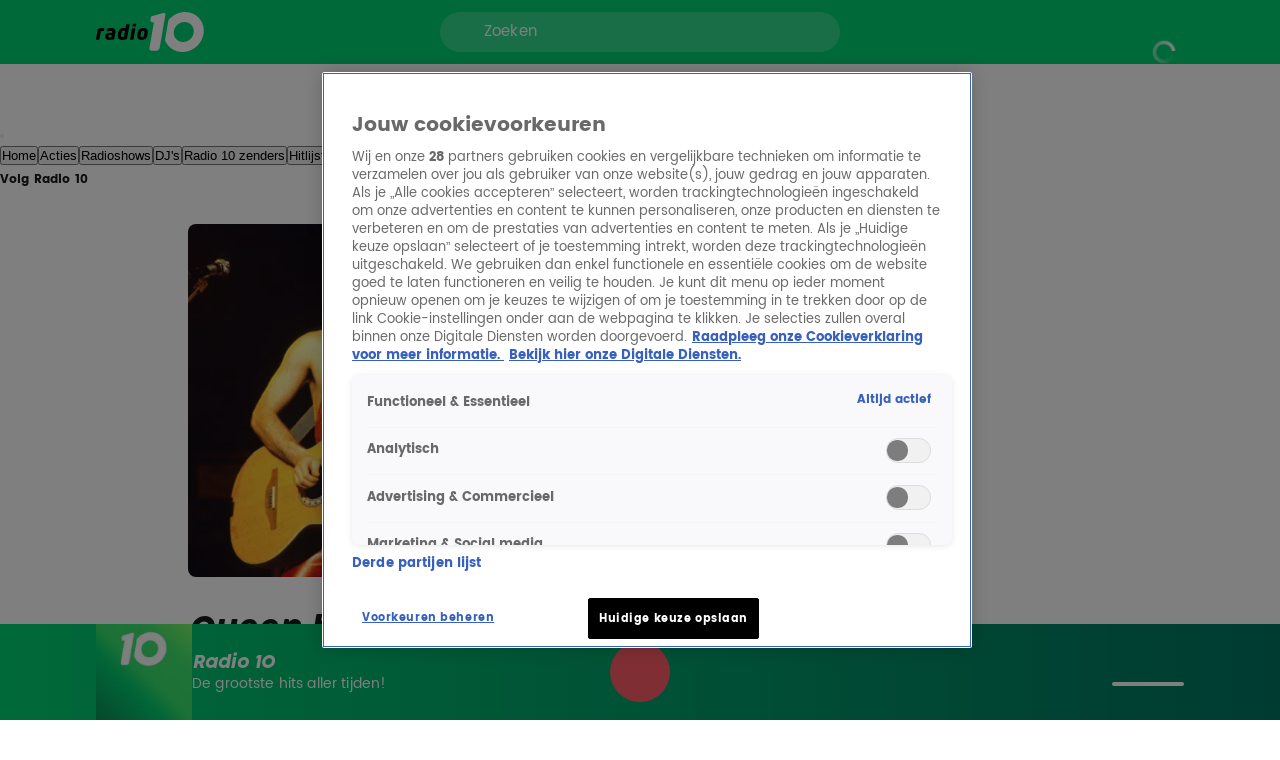

--- FILE ---
content_type: text/html; charset=utf-8
request_url: https://www.radio10.nl/nieuws/hitlijsten/artikelen/queen-brengt-een-nieuwe-single-uit-met-freddie-mercury-1
body_size: 51196
content:
<!DOCTYPE html><html lang="nl"><head><meta charSet="utf-8"/><meta name="viewport" content="initial-scale=1, width=device-width"/><meta property="fb:appid" content="354799163951"/><meta property="og:locale" content="nl_NL"/><meta property="og:site_name" content="Radio 10"/><meta property="og:logo" content="/icons/radio10/apple-icon-144x144.png"/><meta property="og:image" content="https://cldnr.prod.webx.talpa.digital/talpa-network/image/fetch/w_1200,h_627,c_fill,q_auto,f_webp/https://images.ctfassets.net/0opdme5qtlw3/7FL51O5k1fzlAfFqYJ3qvG/c0f240dedd7eb4c577a8ed5400841d78/queen70s.png"/><meta property="og:url" content="https://www.radio10.nl/nieuws/hitlijsten/artikelen/queen-brengt-een-nieuwe-single-uit-met-freddie-mercury-1"/><link rel="canonical" href="https://www.radio10.nl/nieuws/hitlijsten/artikelen/queen-brengt-een-nieuwe-single-uit-met-freddie-mercury-1"/><meta name="description" content="Donderdag heeft de Queen een nummer uitgebracht waarop Freddie Mercury te horen is: Face It Alone"/><meta property="og:description" content="Donderdag heeft de Queen een nummer uitgebracht waarop Freddie Mercury te horen is: Face It Alone"/><meta property="article:published_time" content="2025-02-10T11:55:17.878Z"/><meta property="article:modified_time" content="2025-02-10T14:26:46.184Z"/><script type="application/ld+json">{"image":[{"width":"1200","contentUrl":"https://images.ctfassets.net/0opdme5qtlw3/7FL51O5k1fzlAfFqYJ3qvG/c0f240dedd7eb4c577a8ed5400841d78/queen70s.png","dateCreated":"2025-02-10T11:48:07.287Z","@type":"ImageObject","height":"675"}],"wordCount":218,"articleBody":"Ge-wel-dig nieuws voor Queen-fans! Donderdag heeft de Britse band een nummer uitgebracht waarop Freddie Mercury te horen is! Het is het eerste nieuwe nummer sinds lange tijd van de band met de stem van Mercury. Een bijzondere dag dus. 💚   Het nummer dat vandaag is uitgekomen heet Face It Alone en gaat over de ziekte van Mercury. De track is opgenomen tijdens de opnames van The Miracle in 1989, hun één-na-laatste album. Dit 'pareltje' is jarenlang op de plank blijven liggen, aldus Roger Taylor en Brian May. 18 november komt The Miracle opnieuw uit, in een 8 disc box set met een 5 LP set, CD, DVD , Blu-ray en in een boekwerk.  De bandleden vertelden afgelopen zomer op BBC Radio 2 over deze bijzondere vondst.   May dacht oorspronkelijk dat de opname onherstelbaar was, maar ingenieurs bewezen hem het tegendeel. \"We hebben er vaak naar gekeken en dachten: oh nee, dat kunnen we niet echt redden.\" Maar het tegendeel blijkt! Luister hieronder naar Face It Alone.    Wist je dat Queen maar liefst 36 keer in de Top 4000 staat? Radio 10-luisteraars stemmen al jaren massaal op de Britse band. Keer op keer wordt de klassieker Bohemian Rhapsody door luisteraars verkozen tot de grootste popklassieker aller tijden!   ﻿Foto: ANP","@type":"NewsArticle","author":{"name":"Radio 10","logo":"https://www.radio10.nl/icons/apple-icon-144x144.png","@type":"Organization","url":"https://www.radio10.nl"},"description":"Donderdag heeft de Queen een nummer uitgebracht waarop Freddie Mercury te horen is: Face It Alone","dateModified":"2025-02-10T14:26:46.184Z","mainEntityOfPage":"https://www.radio10.nl/nieuws/hitlijsten/artikelen/queen-brengt-een-nieuwe-single-uit-met-freddie-mercury-1","@context":"http://schema.org","datePublished":"2025-02-10T11:55:17.878Z","publisher":{"name":"Radio 10","logo":"https://www.radio10.nl/icons/apple-icon-144x144.png","@type":"Organization","url":"https://www.radio10.nl"},"articleSection":["hitlijsten","nieuws"],"headline":"Queen brengt een nieuwe single uit met Freddie Mercury! 🤩","thumbnailUrl":"https://images.ctfassets.net/0opdme5qtlw3/7FL51O5k1fzlAfFqYJ3qvG/c0f240dedd7eb4c577a8ed5400841d78/queen70s.png"}</script><script type="application/ld+json">{"@context":"http://schema.org","@type":"BreadcrumbList","itemListElement":[{"@type":"ListItem","item":{"name":"www.radio10.nl","@id":"https://www.radio10.nl"},"position":1},{"@type":"ListItem","item":{"name":"Nieuws","@id":"https://www.radio10.nl/nieuws"},"position":2},{"@type":"ListItem","item":{"name":"Hitlijsten","@id":"https://www.radio10.nl/nieuws/hitlijsten"},"position":3},{"@type":"ListItem","item":{"name":"Queen brengt een nieuwe single uit met Freddie Mercury! 🤩","@id":"https://www.radio10.nl/nieuws/hitlijsten/artikelen/queen-brengt-een-nieuwe-single-uit-met-freddie-mercury-1"},"position":4}]}</script><title>Queen brengt een nieuwe single uit met Freddie Mercury! 🤩 | Radio 10</title><meta property="og:title" content="Queen brengt een nieuwe single uit met Freddie Mercury! 🤩"/><meta property="og:type" content="article"/><meta property="article:section" content="Hitlijsten"/><link rel="preload" as="image" imageSrcSet="https://cldnr.prod.webx.talpa.digital/talpa-network/image/fetch/f_webp,c_limit,w_640,q_auto/https%3A%2F%2Fimages.ctfassets.net%2F0opdme5qtlw3%2F7FL51O5k1fzlAfFqYJ3qvG%2Fc0f240dedd7eb4c577a8ed5400841d78%2Fqueen70s.png 640w, https://cldnr.prod.webx.talpa.digital/talpa-network/image/fetch/f_webp,c_limit,w_750,q_auto/https%3A%2F%2Fimages.ctfassets.net%2F0opdme5qtlw3%2F7FL51O5k1fzlAfFqYJ3qvG%2Fc0f240dedd7eb4c577a8ed5400841d78%2Fqueen70s.png 750w, https://cldnr.prod.webx.talpa.digital/talpa-network/image/fetch/f_webp,c_limit,w_828,q_auto/https%3A%2F%2Fimages.ctfassets.net%2F0opdme5qtlw3%2F7FL51O5k1fzlAfFqYJ3qvG%2Fc0f240dedd7eb4c577a8ed5400841d78%2Fqueen70s.png 828w, https://cldnr.prod.webx.talpa.digital/talpa-network/image/fetch/f_webp,c_limit,w_1080,q_auto/https%3A%2F%2Fimages.ctfassets.net%2F0opdme5qtlw3%2F7FL51O5k1fzlAfFqYJ3qvG%2Fc0f240dedd7eb4c577a8ed5400841d78%2Fqueen70s.png 1080w, https://cldnr.prod.webx.talpa.digital/talpa-network/image/fetch/f_webp,c_limit,w_1200,q_auto/https%3A%2F%2Fimages.ctfassets.net%2F0opdme5qtlw3%2F7FL51O5k1fzlAfFqYJ3qvG%2Fc0f240dedd7eb4c577a8ed5400841d78%2Fqueen70s.png 1200w, https://cldnr.prod.webx.talpa.digital/talpa-network/image/fetch/f_webp,c_limit,w_1920,q_auto/https%3A%2F%2Fimages.ctfassets.net%2F0opdme5qtlw3%2F7FL51O5k1fzlAfFqYJ3qvG%2Fc0f240dedd7eb4c577a8ed5400841d78%2Fqueen70s.png 1920w, https://cldnr.prod.webx.talpa.digital/talpa-network/image/fetch/f_webp,c_limit,w_2048,q_auto/https%3A%2F%2Fimages.ctfassets.net%2F0opdme5qtlw3%2F7FL51O5k1fzlAfFqYJ3qvG%2Fc0f240dedd7eb4c577a8ed5400841d78%2Fqueen70s.png 2048w, https://cldnr.prod.webx.talpa.digital/talpa-network/image/fetch/f_webp,c_limit,w_3840,q_auto/https%3A%2F%2Fimages.ctfassets.net%2F0opdme5qtlw3%2F7FL51O5k1fzlAfFqYJ3qvG%2Fc0f240dedd7eb4c577a8ed5400841d78%2Fqueen70s.png 3840w" imageSizes="(max-width: 900px) 100vw, 820px" fetchpriority="high"/><meta name="next-head-count" content="20"/><meta name="emotion-insertion-point" content=""/><style data-emotion="mui-global o6gwfi">html{-webkit-font-smoothing:antialiased;-moz-osx-font-smoothing:grayscale;box-sizing:border-box;-webkit-text-size-adjust:100%;}*,*::before,*::after{box-sizing:inherit;}strong,b{font-weight:700;}body{margin:0;color:rgba(0, 0, 0, 0.87);font-family:"Roboto","Helvetica","Arial",sans-serif;font-weight:400;font-size:1rem;line-height:1.5;letter-spacing:0.00938em;background-color:#fff;}@media print{body{background-color:#fff;}}body::backdrop{background-color:#fff;}</style><style data-emotion="mui-global mc8gzv">body .e1nkqowg0{background-color:var(--neutral-0-color);color:var(--neutral-90-color);border-top:1px solid var(--neutral-20-color);}body .e1nkqowg0 .e1xf7zrj0{border-color:var(--neutral-20-color);}body .e1nkqowg0 .e1xf7zrj0 .e1xf7zrj5{background-color:var(--neutral-10-color);}body .e1nkqowg0 .e1xf7zrj0 .e1xf7zrj2{color:var(--neutral-90-color);}body .e1nkqowg0 .e1xf7zrj0 .e1xf7zrj3{color:var(--neutral-60-color);}body .e1nkqowg0 .e1nkqowg6{color:var(--neutral-60-color);}body .e1nkqowg0 .e1nkqowg6:hover{color:var(--neutral-90-color);}body .e1nkqowg0 .e1nkqowg5{color:var(--neutral-90-color);}body .e1nkqowg0 .e1nkqowg7{color:var(--neutral-40-color);padding-bottom:64px;}@media (min-width:900px){body .e1nkqowg0 .e1nkqowg7{padding-bottom:96px;}}body .e1xf7zrj0 .e1rpkqt40{background-color:var(--button-secondary-background-color, var(--secondary-100-color));}body .e1xf7zrj0 .e1rpkqt40:hover{background-color:var(--button-hover-secondary-background-color, var(--secondary-120-color));}body .e1xf7zrj0 .e1xf7zrj8 a{color:var(--secondary-100-color);}.e104ki3i5 .e104ki3i14{width:258px;height:258px;border-radius:50%;border:54px solid #9EFE6B;top:40px;left:-10px;}@media (min-width:900px){.e104ki3i5 .e104ki3i14{width:320px;height:320px;}}.e104ki3i13 h6{margin-left:-4px;}@media (min-width:900px){.e4nswef0 .e4nswef1 .e4nswef12{padding:6px 10px;}}.e4nswef0 .e4nswef1 .e4nswef13 .e4nswef14 .e4nswef15{color:var(--neutral-100-color);border-radius:100px;background:var(--neutral-0-color);padding:3px 14px;}@media (min-width:900px){.e4nswef0 .e4nswef1 .e4nswef13 .e4nswef14 .e4nswef15{padding:6px 20px;}}.e4nswef0 .e4nswef1 .e4nswef13 .e4nswef14 .e4nswef16{background:var(--primary-140-color, var(--primary-120-color));border-radius:100px;margin-left:10px;padding:6px 14px;}@media (min-width:900px){.e4nswef0 .e4nswef1 .e4nswef13 .e4nswef14 .e4nswef16{margin-left:20px;padding:8px 20px;}}.e4nswef0 .e4nswef1 .e4nswef11 .e4nswef17 .e4nswef18{border-radius:8px;}.e4nswef0 .e4nswef1 .e4nswef11 .e4nswef17 .e4nswef18 .e4nswef20{font:var(--font-body-small);}.e4nswef0 .e4nswef2 .e4nswef4 .e4nswef8{top:40px;width:446px;height:446px;border-radius:534px;border:100px solid #9EFE6B;}.e4nswef22 .jwplayer.jw-flag-live .jw-icon-display,.e6ujf8n0 .jwplayer.jw-flag-live .jw-icon-display{background:var(--primary-100-color)!important;}.e4nswef22 .jwplayer.jw-flag-live .jw-display-controls .jw-icon-display .jw-svg-icon-play,.e6ujf8n0 .jwplayer.jw-flag-live .jw-display-controls .jw-icon-display .jw-svg-icon-play,.e4nswef22 .jwplayer.jw-flag-live .jw-display-controls .jw-icon-display .jw-svg-icon-pause,.e6ujf8n0 .jwplayer.jw-flag-live .jw-display-controls .jw-icon-display .jw-svg-icon-pause,.e4nswef22 .jwplayer.jw-flag-live .jw-display-controls .jw-icon-display:hover .jw-svg-icon-pause,.e6ujf8n0 .jwplayer.jw-flag-live .jw-display-controls .jw-icon-display:hover .jw-svg-icon-pause,.e4nswef22 .jwplayer.jw-flag-live .jw-display-controls .jw-icon-display:hover .jw-svg-icon-play,.e6ujf8n0 .jwplayer.jw-flag-live .jw-display-controls .jw-icon-display:hover .jw-svg-icon-play{background-color:var(--neutral-0-color)!important;}.ef9fxjh3>span{text-transform:none;}</style><style data-emotion="mui-global 1ae8aj3">body{padding-top:112px;}body h1,body h2,body h3,body h4,body h5,body h6,body h7{color:var(--header-text-color, var(--neutral-90-color));}body p{color:var(--text-color, var(--neutral-80-color));}body .e1wo3dx60,body .efj3nqb0,body .e1nkqowg0,body .e6ujf8n0{margin-top:0;-webkit-transition:margin-top 300ms ease-out,-webkit-transform 300ms ease-in-out;transition:margin-top 300ms ease-out,transform 300ms ease-in-out;}body .e10zolmx0 .e98sewf0{margin-top:0;-webkit-transition:margin-top 540ms ease-out;transition:margin-top 540ms ease-out;}body .e1x7bfh70{margin-top:64px;-webkit-transition:margin-top 300ms ease-out;transition:margin-top 300ms ease-out;}@media (min-width:900px){body .e1x7bfh70{margin-top:72px;}}body.hamburger-menu-open .e1wo3dx60,body.hamburger-menu-open .efj3nqb0,body.hamburger-menu-open .e1nkqowg0,body.hamburger-menu-open .e6ujf8n0{-webkit-transform:translateX(320px);-moz-transform:translateX(320px);-ms-transform:translateX(320px);transform:translateX(320px);}@media (min-width:900px){body.hamburger-menu-open .e1wo3dx60,body.hamburger-menu-open .efj3nqb0,body.hamburger-menu-open .e1nkqowg0,body.hamburger-menu-open .e6ujf8n0{-webkit-transform:translateX(400px);-moz-transform:translateX(400px);-ms-transform:translateX(400px);transform:translateX(400px);}}body.ticker-banner-open .e1wo3dx60,body.ticker-banner-open .e1nkqowg0,body.ticker-banner-open .efj3nqb0{margin-top:40px;}@media (min-width:900px){body.ticker-banner-open .e1wo3dx60,body.ticker-banner-open .e1nkqowg0,body.ticker-banner-open .efj3nqb0{margin-top:48px;}}body.ticker-banner-open .e10zolmx0 .e98sewf0{margin-top:72px;-webkit-transition:margin-top 160ms ease-out;transition:margin-top 160ms ease-out;}@media (min-width:900px){body.ticker-banner-open .e10zolmx0 .e98sewf0{margin-top:88px;}}body.ticker-banner-open .e1x7bfh70{margin-top:112px;-webkit-transition:margin-top 300ms ease-out;transition:margin-top 300ms ease-out;}body.ticker-banner-open .e1x7bfh72{margin-top:96px;width:100vw;max-width:100vw;margin-left:calc(50% - 50vw);}@media (min-width:900px){body.ticker-banner-open .e1x7bfh72{margin-top:112px;}}@media (max-width:599.95px){body.ticker-banner-open .jwplayer.custom-floating:not(.jw-flag-pip){top:96px;}}body.hamburger-menu-open.ticker-banner-open .e1wo3dx60,body.hamburger-menu-open.ticker-banner-open .efj3nqb0,body.hamburger-menu-open.ticker-banner-open .e1nkqowg0,body.hamburger-menu-open.ticker-banner-open .e6ujf8n0{-webkit-transform:translateX(320px);-moz-transform:translateX(320px);-ms-transform:translateX(320px);transform:translateX(320px);}@media (min-width:900px){body.hamburger-menu-open.ticker-banner-open .e1wo3dx60,body.hamburger-menu-open.ticker-banner-open .efj3nqb0,body.hamburger-menu-open.ticker-banner-open .e1nkqowg0,body.hamburger-menu-open.ticker-banner-open .e6ujf8n0{-webkit-transform:translateX(400px);-moz-transform:translateX(400px);-ms-transform:translateX(400px);transform:translateX(400px);}}@media (min-width:900px){body{padding-top:120px;}}</style><style data-emotion="mui 94ivzg 1clkcyk 1gpvmsw 19jg2k5 qs6qkg 17crq4s 10gaw0e 8myucb 1mvof5b 6go5a fdcuvj nmk4d8 xtyywo 17r4or9 rmqyji 45mq27 114jszo 18hyxxj 1yu3ow9 1i27l4i hj94d1 19sk4h4 1a23qwf 16z06wf cdew8c 173mato tg3fwn 1u15awt 1i4zqbr 13ib8eh yd8sa2 16yk964 y6a97v 1einala 1onvuyx 1fpf6kh kpcm4m vhdo9 1qwibpu jgv9ii 1uc1jnn ope24s 965nf6 h7l4p3 1qmpghc 1n2mv2k o04ucd 1f3c7lc 5u9vj1 ixxelk 1dat3be 1fkj60 kkwxj4 l00jdw 1agv9vm 1o3pd8c bd4rwu xr9hzu v04ksn ommdii mxp5vi wwjdvd 1s6wv6l p3ekte 14ktbsh 1bozbr0 s7ee6i bb6j1y 1l4w6pd xr8691">.mui-94ivzg{position:fixed;top:0;-webkit-transition:-webkit-transform 300ms ease-in-out;transition:transform 300ms ease-in-out;width:100%;z-index:1099;}.mui-1clkcyk{z-index:1100;position:absolute;top:0;width:100%;height:56px;background-color:var(--header-color);padding:0px 16px;}@media (min-width:900px){.mui-1clkcyk{height:64px;padding:0;}}.mui-1gpvmsw{display:-webkit-box;display:-webkit-flex;display:-ms-flexbox;display:flex;-webkit-align-items:center;-webkit-box-align:center;-ms-flex-align:center;align-items:center;-webkit-box-pack:justify;-webkit-justify-content:space-between;justify-content:space-between;position:relative;height:100%;max-width:1440px;margin:0 auto;}@media (min-width:900px){.mui-1gpvmsw{padding:0px 32px;}}@media (min-width:1200px){.mui-1gpvmsw{-webkit-box-pack:start;-ms-flex-pack:start;-webkit-justify-content:flex-start;justify-content:flex-start;padding:0px 96px;gap:24px;}}.mui-19jg2k5{display:-webkit-box;display:-webkit-flex;display:-ms-flexbox;display:flex;}@media (max-width:1199.95px){.mui-19jg2k5{position:absolute;left:50%;-webkit-transform:translateX(-50%);-moz-transform:translateX(-50%);-ms-transform:translateX(-50%);transform:translateX(-50%);}}.mui-qs6qkg{display:none;}@media (min-width:1200px){.mui-qs6qkg{cursor:text;display:-webkit-box;display:-webkit-flex;display:-ms-flexbox;display:flex;-webkit-align-items:center;-webkit-box-align:center;-ms-flex-align:center;align-items:center;position:absolute;left:calc(50% - 200px);width:400px;height:40px;border-radius:100px;padding:8px 44px;background-color:rgba(255,255,255, 0.2);color:var(--neutral-0-color);font:var(--font-body-medium);outline:none;}.mui-qs6qkg:empty:before{content:attr(placeholder);}}.mui-17crq4s{padding-left:12px;}@media (min-width:1200px){.mui-17crq4s{position:absolute;right:96px;}}.mui-17crq4s .et1ghi84 .et1ghi80{height:32px;width:32px;font:var(--font-button-medium);background-color:transparent;color:var(--neutral-0-color);border-radius:var(--button-border-radius, 26px);}@media (min-width:900px){.mui-17crq4s .et1ghi84 .et1ghi80{width:-webkit-fit-content;width:-moz-fit-content;width:fit-content;height:40px;padding:0px 12px;}}.mui-17crq4s .et1ghi84 .et1ghi81{background-color:var(--neutral-90-color);padding:20px 4px;}.mui-17crq4s .et1ghi84 .et1ghi82{color:var(--neutral-0-color);font-weight:400;}.mui-17crq4s .et1ghi84 .et1ghi82:hover{background-color:var(--neutral-80-color);}.mui-17crq4s .et1ghi84 .et1ghi86 svg{color:var(--neutral-0-color);position:relative;-webkit-transform:none;-moz-transform:none;-ms-transform:none;transform:none;top:0;left:0;right:0;height:20px;width:20px;}.mui-17crq4s .e1rpkqt40{height:40px;border-color:var(--neutral-0-color);color:var(--neutral-0-color);}.mui-17crq4s .e1rpkqt40:hover{background-color:transparent;border-color:var(--neutral-0-color);}@media (max-width:899.95px){.mui-17crq4s .e1rpkqt40{border:none;padding:0;width:32px;}.mui-17crq4s .e1rpkqt40:hover{border:none;}}.mui-17crq4s .e1rpkqt40 .e1atbmsg0{color:var(--neutral-0-color);font:var(--font-button-medium);}.mui-10gaw0e{height:40px;max-width:32px;}.mui-10gaw0e svg{height:40px;width:40px;}.mui-10gaw0e div{height:40px;}@media (min-width:900px){.mui-10gaw0e{max-width:-webkit-fit-content;max-width:-moz-fit-content;max-width:fit-content;display:-webkit-box;display:-webkit-flex;display:-ms-flexbox;display:flex;-webkit-align-items:center;-webkit-box-align:center;-ms-flex-align:center;align-items:center;-webkit-box-pack:center;-ms-flex-pack:center;-webkit-justify-content:center;justify-content:center;}}.mui-8myucb{position:relative;-webkit-transition:-webkit-transform 300ms ease-in-out;transition:transform 300ms ease-in-out;overflow-x:hidden;}@media (min-width:1200px){.mui-8myucb{min-height:calc(100vh - 740px - 120px);}}.mui-1mvof5b .ezasrvr0{grid-column:12 span;}@media (min-width:1200px){.mui-1mvof5b .ezasrvr0{grid-column-start:2;grid-column-end:12;}}.mui-6go5a{margin:0 auto;width:100%;display:grid;grid-template-columns:repeat(12, 1fr);gap:16px;}@media (min-width:900px){.mui-6go5a{margin-top:32px;padding-bottom:16px;max-width:740px;}}@media (min-width:1200px){.mui-6go5a{max-width:1440px;padding:0px 96px;}}@media (max-width:899.95px){.mui-6go5a{padding:0px 16px;}}.mui-fdcuvj{grid-column:12 span;}@media (min-width:1200px){.mui-fdcuvj{grid-column-start:2;grid-column-end:9;}}.mui-fdcuvj >span:first-of-type{height:auto;width:auto;}@media (max-width:899.95px){.mui-fdcuvj >span:first-of-type{width:calc(100% + 32px);margin-left:-16px;}}.mui-fdcuvj h2{font:var(--font-header-3);}.mui-nmk4d8{width:100%;position:relative;background-color:var(--skeleton-color);padding-bottom:56.25%;height:0;}.mui-nmk4d8 img{object-fit:cover;}@media (max-width:899.95px){.mui-nmk4d8{width:calc(100% + 32px);margin-left:-16px;}}.mui-xtyywo{object-fit:cover;}@media (min-width:900px){.mui-xtyywo{border-radius:8px;}}.mui-17r4or9{padding-top:32px;margin-bottom:16px;}@media (min-width:900px){.mui-17r4or9{margin-bottom:24px;}}.mui-17r4or9>*+*{margin-top:16px;}@media (min-width:900px){.mui-17r4or9>*+*{margin-top:24px;}}.mui-rmqyji{font:var(--font-header-1);word-break:break-word;}@media (min-width:900px){.mui-rmqyji{-webkit-flex-shrink:0;-ms-flex-negative:0;flex-shrink:0;}}.mui-45mq27{display:-webkit-box;display:-webkit-flex;display:-ms-flexbox;display:flex;-webkit-flex-direction:column;-ms-flex-direction:column;flex-direction:column;-webkit-align-items:flex-start;-webkit-box-align:flex-start;-ms-flex-align:flex-start;align-items:flex-start;gap:8px;}.mui-114jszo{display:-webkit-box;display:-webkit-flex;display:-ms-flexbox;display:flex;-webkit-align-items:center;-webkit-box-align:center;-ms-flex-align:center;align-items:center;color:var(--primary-100-color);font:var(--font-category);text-transform:uppercase;}@media (min-width:900px){.mui-114jszo{padding-bottom:0px;}}.mui-114jszo:hover{color:var(--primary-120-color);}.mui-18hyxxj{display:-webkit-box;display:-webkit-flex;display:-ms-flexbox;display:flex;-webkit-align-items:center;-webkit-box-align:center;-ms-flex-align:center;align-items:center;color:var(--neutral-40-color);font:var(--font-body-small);}.mui-1yu3ow9{display:-webkit-box;display:-webkit-flex;display:-ms-flexbox;display:flex;-webkit-flex-direction:column;-ms-flex-direction:column;flex-direction:column;gap:12px;margin:16px 0px;}@media (min-width:900px){.mui-1yu3ow9{gap:16px;margin:24px 0px;}}.mui-1i27l4i{display:-webkit-box;display:-webkit-flex;display:-ms-flexbox;display:flex;gap:8px;}.mui-hj94d1{display:-webkit-box;display:-webkit-flex;display:-ms-flexbox;display:flex;cursor:pointer;height:40px;width:40px;max-width:100%;padding:12px;-webkit-box-pack:center;-ms-flex-pack:center;-webkit-justify-content:center;justify-content:center;-webkit-align-items:center;-webkit-box-align:center;-ms-flex-align:center;align-items:center;-webkit-flex-shrink:0;-ms-flex-negative:0;flex-shrink:0;background-color:var(--button-primary-background-color, var(--primary-100-color));border-radius:26px;border:none;}@media (hover: hover){.mui-hj94d1:hover{border:none;background-color:var(--button-hover-primary-background-color, var(--primary-120-color));}.mui-hj94d1:hover svg,.mui-hj94d1:hover p{color:var(--button-primary-text-color, var(--neutral-0-color));}}.mui-hj94d1:active{border:none;background-color:var(--button-pressed-primary-background-color, var(--primary-50-color));}.mui-hj94d1:active svg,.mui-hj94d1:active p{color:var(--button-primary-text-color, var(--neutral-0-color));}.mui-hj94d1:disabled{cursor:not-allowed;border:none;background-color:var(--neutral-10-color);}.mui-hj94d1:disabled svg,.mui-hj94d1:disabled p{color:var(--neutral-20-color);}.mui-hj94d1 .e1atbmsg0{padding:0 8px;color:var(--button-primary-text-color, var(--neutral-0-color));font:var(--font-button-medium);text-transform:var(--button-text-transform, none);font-style:var(--button-font-style, normal);}.mui-hj94d1 .e1atbmsg0:hover{color:var(--button-primary-text-color, var(--neutral-0-color));}.mui-hj94d1 .e1atbmsg0:active{color:var(--button-primary-text-color, var(--neutral-0-color));}.mui-19sk4h4{position:relative;}.mui-1a23qwf{position:relative;display:inline-block;}.mui-16z06wf{font:var(--font-button-small);text-transform:var(--button-font-text-transform, none);color:var(--neutral-0-color);background-color:var(--neutral-90-color);position:absolute;left:50%;bottom:100%;white-space:nowrap;padding:8px 12px;border-radius:26px;visibility:hidden;}.mui-cdew8c>*:not(.e165jben0){max-width:827px;}.mui-cdew8c>*+*{margin-top:16px;}@media (min-width:900px){.mui-cdew8c>*+*{margin-top:24px;}}.mui-173mato{font:var(--font-body-medium);}.mui-tg3fwn{font:var(--font-header-3);}.mui-1u15awt{-webkit-transform:scale(1);-moz-transform:scale(1);-ms-transform:scale(1);transform:scale(1);}.mui-1u15awt::part(youtube-embed){max-width:827px;}@supports (aspect-ratio: 16 / 9){.mui-1u15awt::part(youtube-embed){aspect-ratio:16/9;width:100%;height:auto;}}.mui-1i4zqbr{color:var(--primary-100-color);}.mui-13ib8eh{display:-webkit-box;display:-webkit-flex;display:-ms-flexbox;display:flex;-webkit-flex-direction:column;-ms-flex-direction:column;flex-direction:column;gap:16px;margin-top:24px;}.mui-yd8sa2{display:-webkit-box;display:-webkit-flex;display:-ms-flexbox;display:flex;-webkit-flex-direction:column;-ms-flex-direction:column;flex-direction:column;gap:16px;}.mui-16yk964{position:relative;display:-webkit-box;display:-webkit-flex;display:-ms-flexbox;display:flex;-webkit-align-items:center;-webkit-box-align:center;-ms-flex-align:center;align-items:center;gap:12px;}.mui-y6a97v{position:relative;width:115px;min-width:115px;height:76px;}.mui-1einala{object-fit:cover;border-radius:6px;}.mui-1onvuyx{display:-webkit-box;display:-webkit-flex;display:-ms-flexbox;display:flex;-webkit-flex-direction:column;-ms-flex-direction:column;flex-direction:column;width:100%;gap:4px;padding:4px 0px 12px;}@media (min-width:900px){.mui-1onvuyx{padding:4px 0px;}}.mui-1fpf6kh{width:100%;max-height:76px;font:var(--font-header-6);overflow:hidden;text-overflow:ellipsis;display:-webkit-box;-webkit-box-orient:vertical;-webkit-line-clamp:3;overflow-wrap:break-word;}.mui-kpcm4m{background-color:var(--neutral-90-color);color:var(--neutral-0-color);width:100%;margin-top:80px;padding:40px 0px 48px;-webkit-transition:-webkit-transform 300ms ease-in-out;transition:transform 300ms ease-in-out;}.mui-kpcm4m div{padding-top:0;}@media (min-width:900px){.mui-kpcm4m{padding:48px 0px;}}.mui-kpcm4m .e1xf7zrj0{padding:0px 0px 40px;background-color:transparent;border-bottom:1px solid var(--neutral-70-color);margin-bottom:40px;border-radius:0;}@media (min-width:900px){.mui-kpcm4m .e1xf7zrj0{padding:0px 0px 40px;}}@media (min-width:1200px){.mui-kpcm4m .e1xf7zrj0{padding:0px 0px 40px;}}@media (min-width:900px){.mui-kpcm4m .e1xf7zrj0 .e1xf7zrj1{width:650px;}}@media (min-width:1200px){.mui-kpcm4m .e1xf7zrj0 .e1xf7zrj1{width:850px;}}.mui-kpcm4m .e1xf7zrj0 .e1xf7zrj2{color:var(--neutral-0-color);}.mui-kpcm4m .e1xf7zrj0 .e1xf7zrj3{color:var(--neutral-30-color);}@media (min-width:900px){.mui-kpcm4m .e1xf7zrj0 .e1xf7zrj4{width:488px;}}@media (min-width:1200px){.mui-kpcm4m .e1xf7zrj0 .e1xf7zrj4{width:616px;}}.mui-vhdo9{max-width:1440px;margin:0 auto;padding:0px 16px;}@media (min-width:900px){.mui-vhdo9{padding:0px 80px;}}@media (min-width:1200px){.mui-vhdo9{padding:0px 96px;}}.mui-1qwibpu{display:-webkit-box;display:-webkit-flex;display:-ms-flexbox;display:flex;-webkit-flex-direction:column;-ms-flex-direction:column;flex-direction:column;gap:24px;min-height:341px;padding:32px 16px 24px;background-color:var(--neutral-10-color);border-bottom:none;margin-bottom:0;border-radius:8px;}.mui-1qwibpu .e1xf7zrj1{width:100%;}@media (min-width:900px){.mui-1qwibpu .e1xf7zrj1{width:100%;}}@media (min-width:1200px){.mui-1qwibpu .e1xf7zrj1{width:100%;}}.mui-1qwibpu .e1xf7zrj2{color:var(--neutral-90-color);}.mui-1qwibpu .e1xf7zrj3{color:var(--neutral-80-color);}@media (min-width:900px){.mui-1qwibpu .e1xf7zrj4{width:100%;}}@media (min-width:1200px){.mui-1qwibpu .e1xf7zrj4{width:100%;}}@media (min-width:900px){.mui-1qwibpu{-webkit-align-items:center;-webkit-box-align:center;-ms-flex-align:center;align-items:center;gap:40px;min-height:300px;padding:48px 64px 40px;}}@media (min-width:1200px){.mui-1qwibpu{padding:48px 40px;}}.mui-jgv9ii{display:-webkit-box;display:-webkit-flex;display:-ms-flexbox;display:flex;-webkit-flex-direction:column;-ms-flex-direction:column;flex-direction:column;gap:8px;font-weight:normal;}@media (min-width:900px){.mui-jgv9ii{gap:16px;}}.mui-1uc1jnn{font:var(--font-header-2);}@media (min-width:900px){.mui-1uc1jnn{text-align:center;}}.mui-ope24s{font:var(--font-body-medium);}@media (min-width:900px){.mui-ope24s{text-align:center;}}.mui-965nf6{display:grid;gap:24px;width:100%;grid-template-rows:3fr;grid-template-columns:1fr;}.mui-965nf6 .e1rpkqt40{width:100%;}.mui-965nf6 .e1rpkqt40:disabled{background-color:var(--primary-100-color);}.mui-965nf6 svg{margin-top:2px;}@media (min-width:900px){.mui-965nf6{grid-template-rows:auto;grid-template-areas:"input button" "error error";gap:0;}.mui-965nf6 .e1xf7zrj5{border-top-right-radius:0;border-bottom-right-radius:0;grid-area:input;}.mui-965nf6 .e1rpkqt40{border-top-left-radius:0;border-bottom-left-radius:0;width:140px;grid-area:button;}}.mui-h7l4p3{width:100%;padding:14px 24px;border-radius:26px;background:var(--neutral-0-color);outline:none;height:52px;font:var(--font-body-medium);color:var(--neutral-100-color);border:none;}.mui-h7l4p3::-webkit-input-placeholder{color:var(--neutral-40-color);font:var(--font-body-medium);font-weight:normal;opacity:1;}.mui-h7l4p3::-moz-placeholder{color:var(--neutral-40-color);font:var(--font-body-medium);font-weight:normal;opacity:1;}.mui-h7l4p3:-ms-input-placeholder{color:var(--neutral-40-color);font:var(--font-body-medium);font-weight:normal;opacity:1;}.mui-h7l4p3::placeholder{color:var(--neutral-40-color);font:var(--font-body-medium);font-weight:normal;opacity:1;}.mui-1qmpghc{display:-webkit-inline-box;display:-webkit-inline-flex;display:-ms-inline-flexbox;display:inline-flex;cursor:pointer;height:52px;width:auto;max-width:100%;padding:12px 16px;-webkit-box-pack:center;-ms-flex-pack:center;-webkit-justify-content:center;justify-content:center;-webkit-align-items:center;-webkit-box-align:center;-ms-flex-align:center;align-items:center;-webkit-flex-shrink:0;-ms-flex-negative:0;flex-shrink:0;background-color:var(--button-primary-background-color, var(--primary-100-color));border-radius:var(--button-border-radius, 26px);border:none;}@media (hover: hover){.mui-1qmpghc:hover{border:none;background-color:var(--button-hover-primary-background-color, var(--primary-120-color));}.mui-1qmpghc:hover svg,.mui-1qmpghc:hover p{color:var(--button-primary-text-color, var(--neutral-0-color));}}.mui-1qmpghc:active{border:none;background-color:var(--button-pressed-primary-background-color, var(--primary-50-color));}.mui-1qmpghc:active svg,.mui-1qmpghc:active p{color:var(--button-primary-text-color, var(--neutral-0-color));}.mui-1qmpghc:disabled{cursor:not-allowed;border:none;background-color:var(--neutral-10-color);}.mui-1qmpghc:disabled svg,.mui-1qmpghc:disabled p{color:var(--neutral-20-color);}.mui-1qmpghc .e1atbmsg0{padding:0 8px;color:var(--button-primary-text-color, var(--neutral-0-color));font:var(--font-button-large);text-transform:var(--button-text-transform, none);font-style:var(--button-font-style, normal);}.mui-1qmpghc .e1atbmsg0:hover{color:var(--button-primary-text-color, var(--neutral-0-color));}.mui-1qmpghc .e1atbmsg0:active{color:var(--button-primary-text-color, var(--neutral-0-color));}.mui-1n2mv2k{display:-webkit-box;display:-webkit-flex;display:-ms-flexbox;display:flex;-webkit-box-pack:center;-ms-flex-pack:center;-webkit-justify-content:center;justify-content:center;-webkit-align-items:center;-webkit-box-align:center;-ms-flex-align:center;align-items:center;}.mui-o04ucd{font:var(--font-body-extra-small);margin-top:8px;}.mui-o04ucd p{color:var(--neutral-50-color);}.mui-o04ucd a{color:var(--primary-100-color);cursor:pointer;}.mui-o04ucd p+p{margin-top:12px;}@media (min-width:900px){.mui-o04ucd{width:406px;text-align:center;margin-top:-8px;}}.mui-1f3c7lc{display:grid;gap:16px;row-gap:32px;grid-template-columns:1fr;}@media (min-width:900px){.mui-1f3c7lc{grid-template-columns:1fr 1fr;}}@media (min-width:1200px){.mui-1f3c7lc{grid-template-columns:repeat(4, 1fr);}}.mui-5u9vj1{grid-column:1;}@media (min-width:1200px){.mui-5u9vj1{grid-column:auto;grid-row:auto;}}.mui-ixxelk{display:-webkit-box;display:-webkit-flex;display:-ms-flexbox;display:flex;-webkit-flex-direction:column;-ms-flex-direction:column;flex-direction:column;gap:12px;grid-column:1;}.mui-ixxelk >.e1rpkqt40{width:200px;margin-top:8px;}@media (min-width:1200px){.mui-ixxelk >.e1rpkqt40{width:177px;}}.mui-1dat3be{font:var(--font-header-5);color:var(--neutral-0-color);margin-bottom:2px;}.mui-1fkj60{font:var(--font-footer);color:var(--neutral-30-color);}.mui-1fkj60:hover{color:var(--neutral-0-color);}.mui-kkwxj4{grid-column:1;display:-webkit-box;display:-webkit-flex;display:-ms-flexbox;display:flex;-webkit-flex-direction:column;-ms-flex-direction:column;flex-direction:column;row-gap:32px;}@media (min-width:900px){.mui-kkwxj4{grid-column:2;grid-row:1/span 3;}}@media (min-width:1200px){.mui-kkwxj4{grid-column:auto;grid-row:auto;}}.mui-l00jdw{font:var(--font-body-small);margin-top:40px;}@media (min-width:900px){.mui-l00jdw{width:732px;}}@media (min-width:1200px){.mui-l00jdw{width:1040px;}}@media (min-width:1440px){.mui-l00jdw{width:1248px;}}.mui-1agv9vm{position:fixed;z-index:1000;bottom:0;margin:8px;padding:8px;width:calc(100% - 16px);display:-webkit-box;display:-webkit-flex;display:-ms-flexbox;display:flex;height:64px;-webkit-box-pack:justify;-webkit-justify-content:space-between;justify-content:space-between;-webkit-align-items:center;-webkit-box-align:center;-ms-flex-align:center;align-items:center;background:var(--gradient-04);border-radius:12px;-webkit-transition:-webkit-transform 300ms ease-in-out;transition:transform 300ms ease-in-out;-webkit-transform:translateY(0);-moz-transform:translateY(0);-ms-transform:translateY(0);transform:translateY(0);}@media (min-width:600px){.mui-1agv9vm{padding:0px 16px 0px 8px;}}@media (min-width:900px){.mui-1agv9vm{width:100%;margin:0;height:96px;padding:0px 80px;border-radius:0;}}@media (min-width:1200px){.mui-1agv9vm{padding:0;}}.mui-1agv9vm .e13zj7oy0{height:100%;position:relative;width:inherit;}@media (min-width:600px){.mui-1agv9vm .e13zj7oy0{height:96px;width:45%;}}.mui-1agv9vm #video-portal{position:absolute;bottom:72px;width:361px;}@media (min-width:394px) and (max-width:599.95px){.mui-1agv9vm #video-portal{right:0;}}@media (min-width:600px){.mui-1agv9vm #video-portal{right:0;width:393px;}}@media (min-width:900px){.mui-1agv9vm #video-portal{right:80px;bottom:104px;}}@media (min-width:1200px){.mui-1agv9vm #video-portal{right:96px;}}.mui-1agv9vm .jwplayer.jw-flag-live .jw-icon-display{width:52px;height:52px;background:var(--secondary-100-color);}.mui-1agv9vm .jwplayer.jw-flag-live .jw-icon-display svg{-webkit-mask-size:24px!important;mask-size:24px!important;}.mui-1agv9vm .jwplayer.jw-flag-live .jw-icon-display .jw-svg-icon-play,.mui-1agv9vm .jwplayer.jw-flag-live .jw-icon-display .jw-svg-icon-pause,.mui-1agv9vm .jwplayer.jw-flag-live .jw-icon-display .jw-svg-icon-play:hover,.mui-1agv9vm .jwplayer.jw-flag-live .jw-icon-display .jw-svg-icon-pause:hover{background-color:var(--neutral-100-color);}.mui-1agv9vm .jwplayer.jw-flag-live .jw-controls .jw-settings-menu{width:100%;height:100%;max-width:none;max-height:none;bottom:0;right:0;}.mui-1agv9vm .jwplayer.jw-flag-live .jw-settings-open .jw-controlbar{display:none;}.mui-1o3pd8c{max-width:1440px;width:100%;display:-webkit-box;display:-webkit-flex;display:-ms-flexbox;display:flex;-webkit-align-items:center;-webkit-box-align:center;-ms-flex-align:center;align-items:center;-webkit-box-pack:justify;-webkit-justify-content:space-between;justify-content:space-between;}@media (min-width:1200px){.mui-1o3pd8c{margin:0 auto;padding:0px 96px;}}.mui-bd4rwu{display:-webkit-box;display:-webkit-flex;display:-ms-flexbox;display:flex;position:relative;gap:8px;max-width:80%;-webkit-align-items:center;-webkit-box-align:center;-ms-flex-align:center;align-items:center;}@media (min-width:600px){.mui-bd4rwu{gap:16px;max-width:45%;}}@media (min-width:900px){.mui-bd4rwu{gap:16px;}}.mui-xr9hzu{position:relative;min-width:48px;width:48px;height:48px;}@media (min-width:900px){.mui-xr9hzu{min-width:96px;height:96px;}}.mui-v04ksn{object-fit:cover;border-radius:6px;}@media (min-width:900px){.mui-v04ksn{border-radius:0;}}.mui-ommdii{display:-webkit-box;display:-webkit-flex;display:-ms-flexbox;display:flex;-webkit-flex-direction:column;-ms-flex-direction:column;flex-direction:column;-webkit-box-pack:center;-ms-flex-pack:center;-webkit-justify-content:center;justify-content:center;height:48px;}@media (min-width:900px){.mui-ommdii{gap:4px;height:96px;}}.mui-mxp5vi{font:var(--font-header-4);color:var(--neutral-0-color);overflow:hidden;text-overflow:ellipsis;display:-webkit-box;-webkit-box-orient:vertical;-webkit-line-clamp:1;overflow-wrap:break-word;}.mui-wwjdvd{display:-webkit-box;display:-webkit-flex;display:-ms-flexbox;display:flex;gap:8px;-webkit-align-items:baseline;-webkit-box-align:baseline;-ms-flex-align:baseline;align-items:baseline;}.mui-1s6wv6l{font:var(--font-body-small);color:var(--neutral-0-color);overflow:hidden;text-overflow:ellipsis;display:-webkit-box;-webkit-box-orient:vertical;-webkit-line-clamp:1;overflow-wrap:break-word;}@media (min-width:600px){.mui-p3ekte{position:absolute;left:calc(50% - 24px);}}@media (min-width:900px){.mui-p3ekte{left:calc(50% - 30px);}}.mui-14ktbsh{position:relative;display:-webkit-box;display:-webkit-flex;display:-ms-flexbox;display:flex;-webkit-align-items:center;-webkit-box-align:center;-ms-flex-align:center;align-items:center;-webkit-box-pack:center;-ms-flex-pack:center;-webkit-justify-content:center;justify-content:center;}.mui-1bozbr0{display:-webkit-box;display:-webkit-flex;display:-ms-flexbox;display:flex;cursor:pointer;height:52px;width:52px;max-width:100%;padding:12px 16px;-webkit-box-pack:center;-ms-flex-pack:center;-webkit-justify-content:center;justify-content:center;-webkit-align-items:center;-webkit-box-align:center;-ms-flex-align:center;align-items:center;-webkit-flex-shrink:0;-ms-flex-negative:0;flex-shrink:0;background-color:var(--button-secondary-background-color, var(--secondary-100-color));border-radius:26px;border:none;width:48px;height:48px;border-radius:50%;}@media (hover: hover){.mui-1bozbr0:hover{border:none;background-color:var(--button-hover-secondary-background-color, var(--secondary-120-color));}.mui-1bozbr0:hover svg,.mui-1bozbr0:hover p{color:var(--button-secondary-text-color, var(--neutral-0-color));}}.mui-1bozbr0:active{border:none;background-color:var(--button-pressed-secondary-background-color, var(--secondary-50-color));}.mui-1bozbr0:active svg,.mui-1bozbr0:active p{color:var(--button-secondary-text-color, var(--neutral-0-color));}.mui-1bozbr0:disabled{cursor:not-allowed;border:none;background-color:var(--neutral-10-color);}.mui-1bozbr0:disabled svg,.mui-1bozbr0:disabled p{color:var(--neutral-20-color);}.mui-1bozbr0 .e1atbmsg0{padding:0 8px;color:var(--button-secondary-text-color, var(--neutral-0-color));font:var(--font-button-large);text-transform:var(--button-text-transform, none);font-style:var(--button-font-style, normal);}.mui-1bozbr0 .e1atbmsg0:hover{color:var(--button-secondary-text-color, var(--neutral-0-color));}.mui-1bozbr0 .e1atbmsg0:active{color:var(--button-secondary-text-color, var(--neutral-0-color));}@media (min-width:900px){.mui-1bozbr0{width:60px;height:60px;}.mui-1bozbr0 div>svg{width:30px;height:30px;}}.mui-s7ee6i{position:relative;top:12px;display:none;gap:24px;}@media (min-width:600px){.mui-s7ee6i{display:-webkit-box;display:-webkit-flex;display:-ms-flexbox;display:flex;}}.mui-bb6j1y{display:-webkit-box;display:-webkit-flex;display:-ms-flexbox;display:flex;gap:4px;max-height:24px;cursor:pointer;}.mui-bb6j1y .edgz9qm2 .edgz9qm3::-webkit-slider-runnable-track{height:4px;border-radius:2px;-webkit-appearance:none;background:linear-gradient(to right, var(--neutral-0-color) 0% 100%, rgba(242, 242, 242, 0.6) 100% 100%);}.mui-bb6j1y .edgz9qm2 .edgz9qm3::-webkit-slider-thumb{visibility:hidden;height:12px;width:12px;border-radius:50%;border:none;background:var(--neutral-0-color);-webkit-appearance:none;margin-top:-4px;}.mui-bb6j1y .edgz9qm2 .edgz9qm3::-moz-range-track{height:4px;border-radius:2px;background:linear-gradient(to right, var(--neutral-0-color) 0% 100%, rgba(242, 242, 242, 0.6) 100% 100%);}.mui-bb6j1y .edgz9qm2 .edgz9qm3::-moz-range-thumb{visibility:hidden;height:12px;width:12px;border-radius:50%;border:none;background:var(--neutral-0-color);}.mui-bb6j1y:hover .edgz9qm2 .edgz9qm3::-webkit-slider-runnable-track{background:linear-gradient(to right, var(--secondary-100-color) 0% 100%, rgba(242, 242, 242, 0.6) 100% 100%);}.mui-bb6j1y:hover .edgz9qm2 .edgz9qm3::-webkit-slider-thumb{visibility:visible;}.mui-bb6j1y:hover .edgz9qm2 .edgz9qm3::-moz-range-track{background:linear-gradient(to right, var(--secondary-100-color) 0% 100%, rgba(242, 242, 242, 0.6) 100% 100%);}.mui-bb6j1y:hover .edgz9qm2 .edgz9qm3::-moz-range-thumb{visibility:visible;}.mui-1l4w6pd{display:-webkit-box;display:-webkit-flex;display:-ms-flexbox;display:flex;-webkit-box-pack:center;-ms-flex-pack:center;-webkit-justify-content:center;justify-content:center;}.mui-xr8691{-webkit-appearance:none;background:none;width:72px;cursor:pointer;}</style><link rel="preload" as="font" type="font/woff2" href="/fonts/radio10/Radio10-Regular.woff2" crossorigin="anonymous"/><style>
                      @font-face{
                        font-family:"Radio10";
                        src:url("/fonts/radio10/Radio10-Regular.woff2") format("woff2");
                        font-weight:400;
                        font-style:normal;
                        font-display:swap;
                        unicode-range:U+0000-024F;
                      }</style><link rel="preload" as="font" type="font/woff2" href="/fonts/poppins/Poppins-Bold.woff2" crossorigin="anonymous"/><link rel="preload" as="font" type="font/woff2" href="/fonts/poppins/Poppins-Light.woff2" crossorigin="anonymous"/><link rel="preload" as="font" type="font/woff2" href="/fonts/poppins/Poppins-Regular.woff2" crossorigin="anonymous"/><style>
                      @font-face{
                        font-family:"Poppins";
                        src:url("/fonts/poppins/Poppins-BoldItalic.woff2") format("woff2");
                        font-weight:700;
                        font-style:italic;
                        font-display:swap;
                        unicode-range:U+0000-024F;
                      }

                      @font-face{
                        font-family:"Poppins";
                        src:url("/fonts/poppins/Poppins-Italic.woff2") format("woff2");
                        font-weight:400;
                        font-style:italic;
                        font-display:swap;
                        unicode-range:U+0000-024F;
                      }

                      @font-face{
                        font-family:"Poppins";
                        src:url("/fonts/poppins/Poppins-Bold.woff2") format("woff2");
                        font-weight:700;
                        font-style:normal;
                        font-display:swap;
                        unicode-range:U+0000-024F;
                      }

                      @font-face{
                        font-family:"Poppins";
                        src:url("/fonts/poppins/Poppins-Light.woff2") format("woff2");
                        font-weight:300;
                        font-style:normal;
                        font-display:swap;
                        unicode-range:U+0000-024F;
                      }

                      @font-face{
                        font-family:"Poppins";
                        src:url("/fonts/poppins/Poppins-Regular.woff2") format("woff2");
                        font-weight:400;
                        font-style:normal;
                        font-display:swap;
                        unicode-range:U+0000-024F;
                      }</style><link rel="manifest" href="/manifest.json"/><script type="text/javascript">
;window.NREUM||(NREUM={});NREUM.init={distributed_tracing:{enabled:true},privacy:{cookies_enabled:true},ajax:{deny_list:["bam.eu01.nr-data.net", "vod-ww.prd1.talpatvcdn.nl"]}};

;NREUM.loader_config={accountID:"6853747",trustKey:"6724224",agentID:"538734528",licenseKey:"NRJS-058a60d5204997af4d6",applicationID:"538734528"};
;NREUM.info={beacon:"bam.eu01.nr-data.net",errorBeacon:"bam.eu01.nr-data.net",licenseKey:"NRJS-058a60d5204997af4d6",applicationID:"538734528",sa:1};
;/*! For license information please see nr-loader-spa-1.292.0.min.js.LICENSE.txt */
(()=>{var e,t,r={8122:(e,t,r)=>{"use strict";r.d(t,{a:()=>i});var n=r(944);function i(e,t){try{if(!e||"object"!=typeof e)return(0,n.R)(3);if(!t||"object"!=typeof t)return(0,n.R)(4);const r=Object.create(Object.getPrototypeOf(t),Object.getOwnPropertyDescriptors(t)),o=0===Object.keys(r).length?e:r;for(let a in o)if(void 0!==e[a])try{if(null===e[a]){r[a]=null;continue}Array.isArray(e[a])&&Array.isArray(t[a])?r[a]=Array.from(new Set([...e[a],...t[a]])):"object"==typeof e[a]&&"object"==typeof t[a]?r[a]=i(e[a],t[a]):r[a]=e[a]}catch(e){r[a]||(0,n.R)(1,e)}return r}catch(e){(0,n.R)(2,e)}}},2555:(e,t,r)=>{"use strict";r.d(t,{D:()=>s,f:()=>a});var n=r(384),i=r(8122);const o={beacon:n.NT.beacon,errorBeacon:n.NT.errorBeacon,licenseKey:void 0,applicationID:void 0,sa:void 0,queueTime:void 0,applicationTime:void 0,ttGuid:void 0,user:void 0,account:void 0,product:void 0,extra:void 0,jsAttributes:{},userAttributes:void 0,atts:void 0,transactionName:void 0,tNamePlain:void 0};function a(e){try{return!!e.licenseKey&&!!e.errorBeacon&&!!e.applicationID}catch(e){return!1}}const s=e=>(0,i.a)(e,o)},9324:(e,t,r)=>{"use strict";r.d(t,{F3:()=>i,Xs:()=>o,Yq:()=>a,xv:()=>n});const n="1.292.0",i="PROD",o="CDN",a="^2.0.0-alpha.18"},6154:(e,t,r)=>{"use strict";r.d(t,{A4:()=>s,OF:()=>d,RI:()=>i,WN:()=>h,bv:()=>o,gm:()=>a,lR:()=>f,m:()=>u,mw:()=>c,sb:()=>l});var n=r(1863);const i="undefined"!=typeof window&&!!window.document,o="undefined"!=typeof WorkerGlobalScope&&("undefined"!=typeof self&&self instanceof WorkerGlobalScope&&self.navigator instanceof WorkerNavigator||"undefined"!=typeof globalThis&&globalThis instanceof WorkerGlobalScope&&globalThis.navigator instanceof WorkerNavigator),a=i?window:"undefined"!=typeof WorkerGlobalScope&&("undefined"!=typeof self&&self instanceof WorkerGlobalScope&&self||"undefined"!=typeof globalThis&&globalThis instanceof WorkerGlobalScope&&globalThis),s="complete"===a?.document?.readyState,c=Boolean("hidden"===a?.document?.visibilityState),u=""+a?.location,d=/iPad|iPhone|iPod/.test(a.navigator?.userAgent),l=d&&"undefined"==typeof SharedWorker,f=(()=>{const e=a.navigator?.userAgent?.match(/Firefox[/\s](\d+\.\d+)/);return Array.isArray(e)&&e.length>=2?+e[1]:0})(),h=Date.now()-(0,n.t)()},7295:(e,t,r)=>{"use strict";r.d(t,{Xv:()=>a,gX:()=>i,iW:()=>o});var n=[];function i(e){if(!e||o(e))return!1;if(0===n.length)return!0;for(var t=0;t<n.length;t++){var r=n[t];if("*"===r.hostname)return!1;if(s(r.hostname,e.hostname)&&c(r.pathname,e.pathname))return!1}return!0}function o(e){return void 0===e.hostname}function a(e){if(n=[],e&&e.length)for(var t=0;t<e.length;t++){let r=e[t];if(!r)continue;0===r.indexOf("http://")?r=r.substring(7):0===r.indexOf("https://")&&(r=r.substring(8));const i=r.indexOf("/");let o,a;i>0?(o=r.substring(0,i),a=r.substring(i)):(o=r,a="");let[s]=o.split(":");n.push({hostname:s,pathname:a})}}function s(e,t){return!(e.length>t.length)&&t.indexOf(e)===t.length-e.length}function c(e,t){return 0===e.indexOf("/")&&(e=e.substring(1)),0===t.indexOf("/")&&(t=t.substring(1)),""===e||e===t}},3241:(e,t,r)=>{"use strict";r.d(t,{W:()=>o});var n=r(6154);const i="newrelic";function o(e={}){try{n.gm.dispatchEvent(new CustomEvent(i,{detail:e}))}catch(e){}}},1687:(e,t,r)=>{"use strict";r.d(t,{Ak:()=>u,Ze:()=>f,x3:()=>d});var n=r(3241),i=r(7836),o=r(3606),a=r(860),s=r(2646);const c={};function u(e,t){const r={staged:!1,priority:a.P3[t]||0};l(e),c[e].get(t)||c[e].set(t,r)}function d(e,t){e&&c[e]&&(c[e].get(t)&&c[e].delete(t),p(e,t,!1),c[e].size&&h(e))}function l(e){if(!e)throw new Error("agentIdentifier required");c[e]||(c[e]=new Map)}function f(e="",t="feature",r=!1){if(l(e),!e||!c[e].get(t)||r)return p(e,t);c[e].get(t).staged=!0,h(e)}function h(e){const t=Array.from(c[e]);t.every((([e,t])=>t.staged))&&(t.sort(((e,t)=>e[1].priority-t[1].priority)),t.forEach((([t])=>{c[e].delete(t),p(e,t)})))}function p(e,t,r=!0){const a=e?i.ee.get(e):i.ee,c=o.i.handlers;if(!a.aborted&&a.backlog&&c){if((0,n.W)({agentIdentifier:e,type:"lifecycle",name:"drain",feature:t}),r){const e=a.backlog[t],r=c[t];if(r){for(let t=0;e&&t<e.length;++t)g(e[t],r);Object.entries(r).forEach((([e,t])=>{Object.values(t||{}).forEach((t=>{t[0]?.on&&t[0]?.context()instanceof s.y&&t[0].on(e,t[1])}))}))}}a.isolatedBacklog||delete c[t],a.backlog[t]=null,a.emit("drain-"+t,[])}}function g(e,t){var r=e[1];Object.values(t[r]||{}).forEach((t=>{var r=e[0];if(t[0]===r){var n=t[1],i=e[3],o=e[2];n.apply(i,o)}}))}},7836:(e,t,r)=>{"use strict";r.d(t,{P:()=>s,ee:()=>c});var n=r(384),i=r(8990),o=r(2646),a=r(5607);const s="nr@context:".concat(a.W),c=function e(t,r){var n={},a={},d={},l=!1;try{l=16===r.length&&u.initializedAgents?.[r]?.runtime.isolatedBacklog}catch(e){}var f={on:p,addEventListener:p,removeEventListener:function(e,t){var r=n[e];if(!r)return;for(var i=0;i<r.length;i++)r[i]===t&&r.splice(i,1)},emit:function(e,r,n,i,o){!1!==o&&(o=!0);if(c.aborted&&!i)return;t&&o&&t.emit(e,r,n);for(var s=h(n),u=g(e),d=u.length,l=0;l<d;l++)u[l].apply(s,r);var p=v()[a[e]];p&&p.push([f,e,r,s]);return s},get:m,listeners:g,context:h,buffer:function(e,t){const r=v();if(t=t||"feature",f.aborted)return;Object.entries(e||{}).forEach((([e,n])=>{a[n]=t,t in r||(r[t]=[])}))},abort:function(){f._aborted=!0,Object.keys(f.backlog).forEach((e=>{delete f.backlog[e]}))},isBuffering:function(e){return!!v()[a[e]]},debugId:r,backlog:l?{}:t&&"object"==typeof t.backlog?t.backlog:{},isolatedBacklog:l};return Object.defineProperty(f,"aborted",{get:()=>{let e=f._aborted||!1;return e||(t&&(e=t.aborted),e)}}),f;function h(e){return e&&e instanceof o.y?e:e?(0,i.I)(e,s,(()=>new o.y(s))):new o.y(s)}function p(e,t){n[e]=g(e).concat(t)}function g(e){return n[e]||[]}function m(t){return d[t]=d[t]||e(f,t)}function v(){return f.backlog}}(void 0,"globalEE"),u=(0,n.Zm)();u.ee||(u.ee=c)},2646:(e,t,r)=>{"use strict";r.d(t,{y:()=>n});class n{constructor(e){this.contextId=e}}},9908:(e,t,r)=>{"use strict";r.d(t,{d:()=>n,p:()=>i});var n=r(7836).ee.get("handle");function i(e,t,r,i,o){o?(o.buffer([e],i),o.emit(e,t,r)):(n.buffer([e],i),n.emit(e,t,r))}},3606:(e,t,r)=>{"use strict";r.d(t,{i:()=>o});var n=r(9908);o.on=a;var i=o.handlers={};function o(e,t,r,o){a(o||n.d,i,e,t,r)}function a(e,t,r,i,o){o||(o="feature"),e||(e=n.d);var a=t[o]=t[o]||{};(a[r]=a[r]||[]).push([e,i])}},3878:(e,t,r)=>{"use strict";function n(e,t){return{capture:e,passive:!1,signal:t}}function i(e,t,r=!1,i){window.addEventListener(e,t,n(r,i))}function o(e,t,r=!1,i){document.addEventListener(e,t,n(r,i))}r.d(t,{DD:()=>o,jT:()=>n,sp:()=>i})},5607:(e,t,r)=>{"use strict";r.d(t,{W:()=>n});const n=(0,r(9566).bz)()},9566:(e,t,r)=>{"use strict";r.d(t,{LA:()=>s,ZF:()=>c,bz:()=>a,el:()=>u});var n=r(6154);const i="xxxxxxxx-xxxx-4xxx-yxxx-xxxxxxxxxxxx";function o(e,t){return e?15&e[t]:16*Math.random()|0}function a(){const e=n.gm?.crypto||n.gm?.msCrypto;let t,r=0;return e&&e.getRandomValues&&(t=e.getRandomValues(new Uint8Array(30))),i.split("").map((e=>"x"===e?o(t,r++).toString(16):"y"===e?(3&o()|8).toString(16):e)).join("")}function s(e){const t=n.gm?.crypto||n.gm?.msCrypto;let r,i=0;t&&t.getRandomValues&&(r=t.getRandomValues(new Uint8Array(e)));const a=[];for(var s=0;s<e;s++)a.push(o(r,i++).toString(16));return a.join("")}function c(){return s(16)}function u(){return s(32)}},2614:(e,t,r)=>{"use strict";r.d(t,{BB:()=>a,H3:()=>n,g:()=>u,iL:()=>c,tS:()=>s,uh:()=>i,wk:()=>o});const n="NRBA",i="SESSION",o=144e5,a=18e5,s={STARTED:"session-started",PAUSE:"session-pause",RESET:"session-reset",RESUME:"session-resume",UPDATE:"session-update"},c={SAME_TAB:"same-tab",CROSS_TAB:"cross-tab"},u={OFF:0,FULL:1,ERROR:2}},1863:(e,t,r)=>{"use strict";function n(){return Math.floor(performance.now())}r.d(t,{t:()=>n})},7485:(e,t,r)=>{"use strict";r.d(t,{D:()=>i});var n=r(6154);function i(e){if(0===(e||"").indexOf("data:"))return{protocol:"data"};try{const t=new URL(e,location.href),r={port:t.port,hostname:t.hostname,pathname:t.pathname,search:t.search,protocol:t.protocol.slice(0,t.protocol.indexOf(":")),sameOrigin:t.protocol===n.gm?.location?.protocol&&t.host===n.gm?.location?.host};return r.port&&""!==r.port||("http:"===t.protocol&&(r.port="80"),"https:"===t.protocol&&(r.port="443")),r.pathname&&""!==r.pathname?r.pathname.startsWith("/")||(r.pathname="/".concat(r.pathname)):r.pathname="/",r}catch(e){return{}}}},944:(e,t,r)=>{"use strict";r.d(t,{R:()=>i});var n=r(3241);function i(e,t){"function"==typeof console.debug&&(console.debug("New Relic Warning: https://github.com/newrelic/newrelic-browser-agent/blob/main/docs/warning-codes.md#".concat(e),t),(0,n.W)({agentIdentifier:null,drained:null,type:"data",name:"warn",feature:"warn",data:{code:e,secondary:t}}))}},5701:(e,t,r)=>{"use strict";r.d(t,{B:()=>o,t:()=>a});var n=r(3241);const i=new Set,o={};function a(e,t){const r=t.agentIdentifier;o[r]??={},e&&"object"==typeof e&&(i.has(r)||(t.ee.emit("rumresp",[e]),o[r]=e,i.add(r),(0,n.W)({agentIdentifier:r,loaded:!0,drained:!0,type:"lifecycle",name:"load",feature:void 0,data:e})))}},8990:(e,t,r)=>{"use strict";r.d(t,{I:()=>i});var n=Object.prototype.hasOwnProperty;function i(e,t,r){if(n.call(e,t))return e[t];var i=r();if(Object.defineProperty&&Object.keys)try{return Object.defineProperty(e,t,{value:i,writable:!0,enumerable:!1}),i}catch(e){}return e[t]=i,i}},6389:(e,t,r)=>{"use strict";function n(e,t=500,r={}){const n=r?.leading||!1;let i;return(...r)=>{n&&void 0===i&&(e.apply(this,r),i=setTimeout((()=>{i=clearTimeout(i)}),t)),n||(clearTimeout(i),i=setTimeout((()=>{e.apply(this,r)}),t))}}function i(e){let t=!1;return(...r)=>{t||(t=!0,e.apply(this,r))}}r.d(t,{J:()=>i,s:()=>n})},3304:(e,t,r)=>{"use strict";r.d(t,{A:()=>o});var n=r(7836);const i=()=>{const e=new WeakSet;return(t,r)=>{if("object"==typeof r&&null!==r){if(e.has(r))return;e.add(r)}return r}};function o(e){try{return JSON.stringify(e,i())??""}catch(e){try{n.ee.emit("internal-error",[e])}catch(e){}return""}}},3496:(e,t,r)=>{"use strict";function n(e){return!e||!(!e.licenseKey||!e.applicationID)}function i(e,t){return!e||e.licenseKey===t.info.licenseKey&&e.applicationID===t.info.applicationID}r.d(t,{A:()=>i,I:()=>n})},5289:(e,t,r)=>{"use strict";r.d(t,{GG:()=>o,Qr:()=>s,sB:()=>a});var n=r(3878);function i(){return"undefined"==typeof document||"complete"===document.readyState}function o(e,t){if(i())return e();(0,n.sp)("load",e,t)}function a(e){if(i())return e();(0,n.DD)("DOMContentLoaded",e)}function s(e){if(i())return e();(0,n.sp)("popstate",e)}},384:(e,t,r)=>{"use strict";r.d(t,{NT:()=>o,US:()=>u,Zm:()=>a,bQ:()=>c,dV:()=>s,pV:()=>d});var n=r(6154),i=r(1863);const o={beacon:"bam.nr-data.net",errorBeacon:"bam.nr-data.net"};function a(){return n.gm.NREUM||(n.gm.NREUM={}),void 0===n.gm.newrelic&&(n.gm.newrelic=n.gm.NREUM),n.gm.NREUM}function s(){let e=a();return e.o||(e.o={ST:n.gm.setTimeout,SI:n.gm.setImmediate,CT:n.gm.clearTimeout,XHR:n.gm.XMLHttpRequest,REQ:n.gm.Request,EV:n.gm.Event,PR:n.gm.Promise,MO:n.gm.MutationObserver,FETCH:n.gm.fetch,WS:n.gm.WebSocket}),e}function c(e,t){let r=a();r.initializedAgents??={},t.initializedAt={ms:(0,i.t)(),date:new Date},r.initializedAgents[e]=t}function u(e,t){a()[e]=t}function d(){return function(){let e=a();const t=e.info||{};e.info={beacon:o.beacon,errorBeacon:o.errorBeacon,...t}}(),function(){let e=a();const t=e.init||{};e.init={...t}}(),s(),function(){let e=a();const t=e.loader_config||{};e.loader_config={...t}}(),a()}},2843:(e,t,r)=>{"use strict";r.d(t,{u:()=>i});var n=r(3878);function i(e,t=!1,r,i){(0,n.DD)("visibilitychange",(function(){if(t)return void("hidden"===document.visibilityState&&e());e(document.visibilityState)}),r,i)}},8139:(e,t,r)=>{"use strict";r.d(t,{u:()=>f});var n=r(7836),i=r(3434),o=r(8990),a=r(6154);const s={},c=a.gm.XMLHttpRequest,u="addEventListener",d="removeEventListener",l="nr@wrapped:".concat(n.P);function f(e){var t=function(e){return(e||n.ee).get("events")}(e);if(s[t.debugId]++)return t;s[t.debugId]=1;var r=(0,i.YM)(t,!0);function f(e){r.inPlace(e,[u,d],"-",p)}function p(e,t){return e[1]}return"getPrototypeOf"in Object&&(a.RI&&h(document,f),c&&h(c.prototype,f),h(a.gm,f)),t.on(u+"-start",(function(e,t){var n=e[1];if(null!==n&&("function"==typeof n||"object"==typeof n)){var i=(0,o.I)(n,l,(function(){var e={object:function(){if("function"!=typeof n.handleEvent)return;return n.handleEvent.apply(n,arguments)},function:n}[typeof n];return e?r(e,"fn-",null,e.name||"anonymous"):n}));this.wrapped=e[1]=i}})),t.on(d+"-start",(function(e){e[1]=this.wrapped||e[1]})),t}function h(e,t,...r){let n=e;for(;"object"==typeof n&&!Object.prototype.hasOwnProperty.call(n,u);)n=Object.getPrototypeOf(n);n&&t(n,...r)}},3434:(e,t,r)=>{"use strict";r.d(t,{Jt:()=>o,YM:()=>c});var n=r(7836),i=r(5607);const o="nr@original:".concat(i.W);var a=Object.prototype.hasOwnProperty,s=!1;function c(e,t){return e||(e=n.ee),r.inPlace=function(e,t,n,i,o){n||(n="");const a="-"===n.charAt(0);for(let s=0;s<t.length;s++){const c=t[s],u=e[c];d(u)||(e[c]=r(u,a?c+n:n,i,c,o))}},r.flag=o,r;function r(t,r,n,s,c){return d(t)?t:(r||(r=""),nrWrapper[o]=t,function(e,t,r){if(Object.defineProperty&&Object.keys)try{return Object.keys(e).forEach((function(r){Object.defineProperty(t,r,{get:function(){return e[r]},set:function(t){return e[r]=t,t}})})),t}catch(e){u([e],r)}for(var n in e)a.call(e,n)&&(t[n]=e[n])}(t,nrWrapper,e),nrWrapper);function nrWrapper(){var o,a,d,l;try{a=this,o=[...arguments],d="function"==typeof n?n(o,a):n||{}}catch(t){u([t,"",[o,a,s],d],e)}i(r+"start",[o,a,s],d,c);try{return l=t.apply(a,o)}catch(e){throw i(r+"err",[o,a,e],d,c),e}finally{i(r+"end",[o,a,l],d,c)}}}function i(r,n,i,o){if(!s||t){var a=s;s=!0;try{e.emit(r,n,i,t,o)}catch(t){u([t,r,n,i],e)}s=a}}}function u(e,t){t||(t=n.ee);try{t.emit("internal-error",e)}catch(e){}}function d(e){return!(e&&"function"==typeof e&&e.apply&&!e[o])}},9300:(e,t,r)=>{"use strict";r.d(t,{T:()=>n});const n=r(860).K7.ajax},3333:(e,t,r)=>{"use strict";r.d(t,{$v:()=>u,TZ:()=>n,Zp:()=>i,kd:()=>c,mq:()=>s,nf:()=>a,qN:()=>o});const n=r(860).K7.genericEvents,i=["auxclick","click","copy","keydown","paste","scrollend"],o=["focus","blur"],a=4,s=1e3,c=["PageAction","UserAction","BrowserPerformance"],u={MARKS:"experimental.marks",MEASURES:"experimental.measures",RESOURCES:"experimental.resources"}},6774:(e,t,r)=>{"use strict";r.d(t,{T:()=>n});const n=r(860).K7.jserrors},993:(e,t,r)=>{"use strict";r.d(t,{A$:()=>o,ET:()=>a,TZ:()=>s,p_:()=>i});var n=r(860);const i={ERROR:"ERROR",WARN:"WARN",INFO:"INFO",DEBUG:"DEBUG",TRACE:"TRACE"},o={OFF:0,ERROR:1,WARN:2,INFO:3,DEBUG:4,TRACE:5},a="log",s=n.K7.logging},3785:(e,t,r)=>{"use strict";r.d(t,{R:()=>c,b:()=>u});var n=r(9908),i=r(1863),o=r(860),a=r(8154),s=r(993);function c(e,t,r={},c=s.p_.INFO,u,d=(0,i.t)()){(0,n.p)(a.xV,["API/logging/".concat(c.toLowerCase(),"/called")],void 0,o.K7.metrics,e),(0,n.p)(s.ET,[d,t,r,c,u],void 0,o.K7.logging,e)}function u(e){return"string"==typeof e&&Object.values(s.p_).some((t=>t===e.toUpperCase().trim()))}},8154:(e,t,r)=>{"use strict";r.d(t,{z_:()=>o,XG:()=>s,TZ:()=>n,rs:()=>i,xV:()=>a});r(6154),r(9566),r(384);const n=r(860).K7.metrics,i="sm",o="cm",a="storeSupportabilityMetrics",s="storeEventMetrics"},6630:(e,t,r)=>{"use strict";r.d(t,{T:()=>n});const n=r(860).K7.pageViewEvent},782:(e,t,r)=>{"use strict";r.d(t,{T:()=>n});const n=r(860).K7.pageViewTiming},6344:(e,t,r)=>{"use strict";r.d(t,{BB:()=>d,G4:()=>o,Qb:()=>l,TZ:()=>i,Ug:()=>a,_s:()=>s,bc:()=>u,yP:()=>c});var n=r(2614);const i=r(860).K7.sessionReplay,o={RECORD:"recordReplay",PAUSE:"pauseReplay",ERROR_DURING_REPLAY:"errorDuringReplay"},a=.12,s={DomContentLoaded:0,Load:1,FullSnapshot:2,IncrementalSnapshot:3,Meta:4,Custom:5},c={[n.g.ERROR]:15e3,[n.g.FULL]:3e5,[n.g.OFF]:0},u={RESET:{message:"Session was reset",sm:"Reset"},IMPORT:{message:"Recorder failed to import",sm:"Import"},TOO_MANY:{message:"429: Too Many Requests",sm:"Too-Many"},TOO_BIG:{message:"Payload was too large",sm:"Too-Big"},CROSS_TAB:{message:"Session Entity was set to OFF on another tab",sm:"Cross-Tab"},ENTITLEMENTS:{message:"Session Replay is not allowed and will not be started",sm:"Entitlement"}},d=5e3,l={API:"api"}},5270:(e,t,r)=>{"use strict";r.d(t,{Aw:()=>s,CT:()=>c,SR:()=>a,rF:()=>u});var n=r(384),i=r(7767),o=r(6154);function a(e){return!!(0,n.dV)().o.MO&&(0,i.V)(e)&&!0===e?.session_trace.enabled}function s(e){return!0===e?.session_replay.preload&&a(e)}function c(e,t){const r=t.correctAbsoluteTimestamp(e);return{originalTimestamp:e,correctedTimestamp:r,timestampDiff:e-r,originTime:o.WN,correctedOriginTime:t.correctedOriginTime,originTimeDiff:Math.floor(o.WN-t.correctedOriginTime)}}function u(e,t){try{if("string"==typeof t?.type){if("password"===t.type.toLowerCase())return"*".repeat(e?.length||0);if(void 0!==t?.dataset?.nrUnmask||t?.classList?.contains("nr-unmask"))return e}}catch(e){}return"string"==typeof e?e.replace(/[\S]/g,"*"):"*".repeat(e?.length||0)}},3738:(e,t,r)=>{"use strict";r.d(t,{He:()=>i,Kp:()=>s,Lc:()=>u,Rz:()=>d,TZ:()=>n,bD:()=>o,d3:()=>a,jx:()=>l,uP:()=>c});const n=r(860).K7.sessionTrace,i="bstResource",o="resource",a="-start",s="-end",c="fn"+a,u="fn"+s,d="pushState",l=1e3},3962:(e,t,r)=>{"use strict";r.d(t,{AM:()=>o,O2:()=>c,Qu:()=>u,TZ:()=>s,ih:()=>d,pP:()=>a,tC:()=>i});var n=r(860);const i=["click","keydown","submit","popstate"],o="api",a="initialPageLoad",s=n.K7.softNav,c={INITIAL_PAGE_LOAD:"",ROUTE_CHANGE:1,UNSPECIFIED:2},u={INTERACTION:1,AJAX:2,CUSTOM_END:3,CUSTOM_TRACER:4},d={IP:"in progress",FIN:"finished",CAN:"cancelled"}},7378:(e,t,r)=>{"use strict";r.d(t,{$p:()=>x,BR:()=>b,Kp:()=>w,L3:()=>y,Lc:()=>c,NC:()=>o,SG:()=>d,TZ:()=>i,U6:()=>p,UT:()=>m,d3:()=>R,dT:()=>f,e5:()=>A,gx:()=>v,l9:()=>l,oW:()=>h,op:()=>g,rw:()=>u,tH:()=>E,uP:()=>s,wW:()=>T,xq:()=>a});var n=r(384);const i=r(860).K7.spa,o=["click","submit","keypress","keydown","keyup","change"],a=999,s="fn-start",c="fn-end",u="cb-start",d="api-ixn-",l="remaining",f="interaction",h="spaNode",p="jsonpNode",g="fetch-start",m="fetch-done",v="fetch-body-",b="jsonp-end",y=(0,n.dV)().o.ST,R="-start",w="-end",x="-body",T="cb"+w,A="jsTime",E="fetch"},4234:(e,t,r)=>{"use strict";r.d(t,{W:()=>o});var n=r(7836),i=r(1687);class o{constructor(e,t){this.agentIdentifier=e,this.ee=n.ee.get(e),this.featureName=t,this.blocked=!1}deregisterDrain(){(0,i.x3)(this.agentIdentifier,this.featureName)}}},7767:(e,t,r)=>{"use strict";r.d(t,{V:()=>i});var n=r(6154);const i=e=>n.RI&&!0===e?.privacy.cookies_enabled},1741:(e,t,r)=>{"use strict";r.d(t,{W:()=>o});var n=r(944),i=r(4261);class o{#e(e,...t){if(this[e]!==o.prototype[e])return this[e](...t);(0,n.R)(35,e)}addPageAction(e,t){return this.#e(i.hG,e,t)}register(e){return this.#e(i.eY,e)}recordCustomEvent(e,t){return this.#e(i.fF,e,t)}setPageViewName(e,t){return this.#e(i.Fw,e,t)}setCustomAttribute(e,t,r){return this.#e(i.cD,e,t,r)}noticeError(e,t){return this.#e(i.o5,e,t)}setUserId(e){return this.#e(i.Dl,e)}setApplicationVersion(e){return this.#e(i.nb,e)}setErrorHandler(e){return this.#e(i.bt,e)}addRelease(e,t){return this.#e(i.k6,e,t)}log(e,t){return this.#e(i.$9,e,t)}start(){return this.#e(i.d3)}finished(e){return this.#e(i.BL,e)}recordReplay(){return this.#e(i.CH)}pauseReplay(){return this.#e(i.Tb)}addToTrace(e){return this.#e(i.U2,e)}setCurrentRouteName(e){return this.#e(i.PA,e)}interaction(){return this.#e(i.dT)}wrapLogger(e,t,r){return this.#e(i.Wb,e,t,r)}measure(e,t){return this.#e(i.V1,e,t)}}},4261:(e,t,r)=>{"use strict";r.d(t,{$9:()=>d,BL:()=>c,CH:()=>p,Dl:()=>w,Fw:()=>R,PA:()=>v,Pl:()=>n,Tb:()=>f,U2:()=>a,V1:()=>A,Wb:()=>T,bt:()=>y,cD:()=>b,d3:()=>x,dT:()=>u,eY:()=>g,fF:()=>h,hG:()=>o,hw:()=>i,k6:()=>s,nb:()=>m,o5:()=>l});const n="api-",i=n+"ixn-",o="addPageAction",a="addToTrace",s="addRelease",c="finished",u="interaction",d="log",l="noticeError",f="pauseReplay",h="recordCustomEvent",p="recordReplay",g="register",m="setApplicationVersion",v="setCurrentRouteName",b="setCustomAttribute",y="setErrorHandler",R="setPageViewName",w="setUserId",x="start",T="wrapLogger",A="measure"},5205:(e,t,r)=>{"use strict";r.d(t,{j:()=>S});var n=r(384),i=r(1741);var o=r(2555),a=r(3333);const s=e=>{if(!e||"string"!=typeof e)return!1;try{document.createDocumentFragment().querySelector(e)}catch{return!1}return!0};var c=r(2614),u=r(944),d=r(8122);const l="[data-nr-mask]",f=e=>(0,d.a)(e,(()=>{const e={feature_flags:[],experimental:{marks:!1,measures:!1,resources:!1},mask_selector:"*",block_selector:"[data-nr-block]",mask_input_options:{color:!1,date:!1,"datetime-local":!1,email:!1,month:!1,number:!1,range:!1,search:!1,tel:!1,text:!1,time:!1,url:!1,week:!1,textarea:!1,select:!1,password:!0}};return{ajax:{deny_list:void 0,block_internal:!0,enabled:!0,autoStart:!0},api:{allow_registered_children:!0,duplicate_registered_data:!1},distributed_tracing:{enabled:void 0,exclude_newrelic_header:void 0,cors_use_newrelic_header:void 0,cors_use_tracecontext_headers:void 0,allowed_origins:void 0},get feature_flags(){return e.feature_flags},set feature_flags(t){e.feature_flags=t},generic_events:{enabled:!0,autoStart:!0},harvest:{interval:30},jserrors:{enabled:!0,autoStart:!0},logging:{enabled:!0,autoStart:!0},metrics:{enabled:!0,autoStart:!0},obfuscate:void 0,page_action:{enabled:!0},page_view_event:{enabled:!0,autoStart:!0},page_view_timing:{enabled:!0,autoStart:!0},performance:{get capture_marks(){return e.feature_flags.includes(a.$v.MARKS)||e.experimental.marks},set capture_marks(t){e.experimental.marks=t},get capture_measures(){return e.feature_flags.includes(a.$v.MEASURES)||e.experimental.measures},set capture_measures(t){e.experimental.measures=t},capture_detail:!0,resources:{get enabled(){return e.feature_flags.includes(a.$v.RESOURCES)||e.experimental.resources},set enabled(t){e.experimental.resources=t},asset_types:[],first_party_domains:[],ignore_newrelic:!0}},privacy:{cookies_enabled:!0},proxy:{assets:void 0,beacon:void 0},session:{expiresMs:c.wk,inactiveMs:c.BB},session_replay:{autoStart:!0,enabled:!1,preload:!1,sampling_rate:10,error_sampling_rate:100,collect_fonts:!1,inline_images:!1,fix_stylesheets:!0,mask_all_inputs:!0,get mask_text_selector(){return e.mask_selector},set mask_text_selector(t){s(t)?e.mask_selector="".concat(t,",").concat(l):""===t||null===t?e.mask_selector=l:(0,u.R)(5,t)},get block_class(){return"nr-block"},get ignore_class(){return"nr-ignore"},get mask_text_class(){return"nr-mask"},get block_selector(){return e.block_selector},set block_selector(t){s(t)?e.block_selector+=",".concat(t):""!==t&&(0,u.R)(6,t)},get mask_input_options(){return e.mask_input_options},set mask_input_options(t){t&&"object"==typeof t?e.mask_input_options={...t,password:!0}:(0,u.R)(7,t)}},session_trace:{enabled:!0,autoStart:!0},soft_navigations:{enabled:!0,autoStart:!0},spa:{enabled:!0,autoStart:!0},ssl:void 0,user_actions:{enabled:!0,elementAttributes:["id","className","tagName","type"]}}})());var h=r(6154),p=r(9324);let g=0;const m={buildEnv:p.F3,distMethod:p.Xs,version:p.xv,originTime:h.WN},v={appMetadata:{},customTransaction:void 0,denyList:void 0,disabled:!1,entityManager:void 0,harvester:void 0,isolatedBacklog:!1,isRecording:!1,loaderType:void 0,maxBytes:3e4,obfuscator:void 0,onerror:void 0,ptid:void 0,releaseIds:{},session:void 0,timeKeeper:void 0,get harvestCount(){return++g}},b=e=>{const t=(0,d.a)(e,v),r=Object.keys(m).reduce(((e,t)=>(e[t]={value:m[t],writable:!1,configurable:!0,enumerable:!0},e)),{});return Object.defineProperties(t,r)};var y=r(5701);const R=e=>{const t=e.startsWith("http");e+="/",r.p=t?e:"https://"+e};var w=r(7836),x=r(3241);const T={accountID:void 0,trustKey:void 0,agentID:void 0,licenseKey:void 0,applicationID:void 0,xpid:void 0},A=e=>(0,d.a)(e,T),E=new Set;function S(e,t={},r,a){let{init:s,info:c,loader_config:u,runtime:d={},exposed:l=!0}=t;if(!c){const e=(0,n.pV)();s=e.init,c=e.info,u=e.loader_config}e.init=f(s||{}),e.loader_config=A(u||{}),c.jsAttributes??={},h.bv&&(c.jsAttributes.isWorker=!0),e.info=(0,o.D)(c);const p=e.init,g=[c.beacon,c.errorBeacon];E.has(e.agentIdentifier)||(p.proxy.assets&&(R(p.proxy.assets),g.push(p.proxy.assets)),p.proxy.beacon&&g.push(p.proxy.beacon),function(e){const t=(0,n.pV)();Object.getOwnPropertyNames(i.W.prototype).forEach((r=>{const n=i.W.prototype[r];if("function"!=typeof n||"constructor"===n)return;let o=t[r];e[r]&&!1!==e.exposed&&"micro-agent"!==e.runtime?.loaderType&&(t[r]=(...t)=>{const n=e[r](...t);return o?o(...t):n})}))}(e),(0,n.US)("activatedFeatures",y.B),e.runSoftNavOverSpa&&=!0===p.soft_navigations.enabled&&p.feature_flags.includes("soft_nav")),d.denyList=[...p.ajax.deny_list||[],...p.ajax.block_internal?g:[]],d.ptid=e.agentIdentifier,d.loaderType=r,e.runtime=b(d),E.has(e.agentIdentifier)||(e.ee=w.ee.get(e.agentIdentifier),e.exposed=l,(0,x.W)({agentIdentifier:e.agentIdentifier,drained:!!y.B?.[e.agentIdentifier],type:"lifecycle",name:"initialize",feature:void 0,data:e.config})),E.add(e.agentIdentifier)}},8374:(e,t,r)=>{r.nc=(()=>{try{return document?.currentScript?.nonce}catch(e){}return""})()},860:(e,t,r)=>{"use strict";r.d(t,{$J:()=>d,K7:()=>c,P3:()=>u,XX:()=>i,Yy:()=>s,df:()=>o,qY:()=>n,v4:()=>a});const n="events",i="jserrors",o="browser/blobs",a="rum",s="browser/logs",c={ajax:"ajax",genericEvents:"generic_events",jserrors:i,logging:"logging",metrics:"metrics",pageAction:"page_action",pageViewEvent:"page_view_event",pageViewTiming:"page_view_timing",sessionReplay:"session_replay",sessionTrace:"session_trace",softNav:"soft_navigations",spa:"spa"},u={[c.pageViewEvent]:1,[c.pageViewTiming]:2,[c.metrics]:3,[c.jserrors]:4,[c.spa]:5,[c.ajax]:6,[c.sessionTrace]:7,[c.softNav]:8,[c.sessionReplay]:9,[c.logging]:10,[c.genericEvents]:11},d={[c.pageViewEvent]:a,[c.pageViewTiming]:n,[c.ajax]:n,[c.spa]:n,[c.softNav]:n,[c.metrics]:i,[c.jserrors]:i,[c.sessionTrace]:o,[c.sessionReplay]:o,[c.logging]:s,[c.genericEvents]:"ins"}}},n={};function i(e){var t=n[e];if(void 0!==t)return t.exports;var o=n[e]={exports:{}};return r[e](o,o.exports,i),o.exports}i.m=r,i.d=(e,t)=>{for(var r in t)i.o(t,r)&&!i.o(e,r)&&Object.defineProperty(e,r,{enumerable:!0,get:t[r]})},i.f={},i.e=e=>Promise.all(Object.keys(i.f).reduce(((t,r)=>(i.f[r](e,t),t)),[])),i.u=e=>({212:"nr-spa-compressor",249:"nr-spa-recorder",478:"nr-spa"}[e]+"-1.292.0.min.js"),i.o=(e,t)=>Object.prototype.hasOwnProperty.call(e,t),e={},t="NRBA-1.292.0.PROD:",i.l=(r,n,o,a)=>{if(e[r])e[r].push(n);else{var s,c;if(void 0!==o)for(var u=document.getElementsByTagName("script"),d=0;d<u.length;d++){var l=u[d];if(l.getAttribute("src")==r||l.getAttribute("data-webpack")==t+o){s=l;break}}if(!s){c=!0;var f={478:"sha512-TAxjn+tHs+1lVWiAHWpmDycHw1oJpddeYnw1SW/Yr2DtHEz1bJu1onE5HVtc6qWq9lWDWp7nbKH7nmIM8SdPCA==",249:"sha512-VkdREA+sw8+FglrkR6hpknnljB0rJbH9D/aa75/NmxHiyyao1upUiSurfPjxeAdSzzvM/vhhuwd0c08MsfASXw==",212:"sha512-lEC00aiRYsgeVPwFsj6thWrGLkZ7pGjdXDTQK137nHEYol3SmoR91rScxss5nmfgiY2N6YLNsnV61mkSnTx3aw=="};(s=document.createElement("script")).charset="utf-8",s.timeout=120,i.nc&&s.setAttribute("nonce",i.nc),s.setAttribute("data-webpack",t+o),s.src=r,0!==s.src.indexOf(window.location.origin+"/")&&(s.crossOrigin="anonymous"),f[a]&&(s.integrity=f[a])}e[r]=[n];var h=(t,n)=>{s.onerror=s.onload=null,clearTimeout(p);var i=e[r];if(delete e[r],s.parentNode&&s.parentNode.removeChild(s),i&&i.forEach((e=>e(n))),t)return t(n)},p=setTimeout(h.bind(null,void 0,{type:"timeout",target:s}),12e4);s.onerror=h.bind(null,s.onerror),s.onload=h.bind(null,s.onload),c&&document.head.appendChild(s)}},i.r=e=>{"undefined"!=typeof Symbol&&Symbol.toStringTag&&Object.defineProperty(e,Symbol.toStringTag,{value:"Module"}),Object.defineProperty(e,"__esModule",{value:!0})},i.p="https://js-agent.newrelic.com/",(()=>{var e={38:0,788:0};i.f.j=(t,r)=>{var n=i.o(e,t)?e[t]:void 0;if(0!==n)if(n)r.push(n[2]);else{var o=new Promise(((r,i)=>n=e[t]=[r,i]));r.push(n[2]=o);var a=i.p+i.u(t),s=new Error;i.l(a,(r=>{if(i.o(e,t)&&(0!==(n=e[t])&&(e[t]=void 0),n)){var o=r&&("load"===r.type?"missing":r.type),a=r&&r.target&&r.target.src;s.message="Loading chunk "+t+" failed.\n("+o+": "+a+")",s.name="ChunkLoadError",s.type=o,s.request=a,n[1](s)}}),"chunk-"+t,t)}};var t=(t,r)=>{var n,o,[a,s,c]=r,u=0;if(a.some((t=>0!==e[t]))){for(n in s)i.o(s,n)&&(i.m[n]=s[n]);if(c)c(i)}for(t&&t(r);u<a.length;u++)o=a[u],i.o(e,o)&&e[o]&&e[o][0](),e[o]=0},r=self["webpackChunk:NRBA-1.292.0.PROD"]=self["webpackChunk:NRBA-1.292.0.PROD"]||[];r.forEach(t.bind(null,0)),r.push=t.bind(null,r.push.bind(r))})(),(()=>{"use strict";i(8374);var e=i(9566),t=i(1741);class r extends t.W{agentIdentifier=(0,e.LA)(16)}var n=i(860);const o=Object.values(n.K7);var a=i(5205);var s=i(9908),c=i(1863),u=i(4261),d=i(3241),l=i(944),f=i(5701),h=i(8154);function p(e,t,i,o){const a=o||i;!a||a[e]&&a[e]!==r.prototype[e]||(a[e]=function(){(0,s.p)(h.xV,["API/"+e+"/called"],void 0,n.K7.metrics,i.ee),(0,d.W)({agentIdentifier:i.agentIdentifier,drained:!!f.B?.[i.agentIdentifier],type:"data",name:"api",feature:u.Pl+e,data:{}});try{return t.apply(this,arguments)}catch(e){(0,l.R)(23,e)}})}function g(e,t,r,n,i){const o=e.info;null===r?delete o.jsAttributes[t]:o.jsAttributes[t]=r,(i||null===r)&&(0,s.p)(u.Pl+n,[(0,c.t)(),t,r],void 0,"session",e.ee)}var m=i(1687),v=i(4234),b=i(5289),y=i(6154),R=i(5270),w=i(7767),x=i(6389);class T extends v.W{constructor(e,t){super(e.agentIdentifier,t),this.abortHandler=void 0,this.featAggregate=void 0,this.onAggregateImported=void 0,this.deferred=Promise.resolve(),!1===e.init[this.featureName].autoStart?this.deferred=new Promise(((t,r)=>{this.ee.on("manual-start-all",(0,x.J)((()=>{(0,m.Ak)(e.agentIdentifier,this.featureName),t()})))})):(0,m.Ak)(e.agentIdentifier,t)}importAggregator(e,t,r={}){if(this.featAggregate)return;let o;this.onAggregateImported=new Promise((e=>{o=e}));const a=async()=>{let a;await this.deferred;try{if((0,w.V)(e.init)){const{setupAgentSession:t}=await i.e(478).then(i.bind(i,6526));a=t(e)}}catch(e){(0,l.R)(20,e),this.ee.emit("internal-error",[e]),this.featureName===n.K7.sessionReplay&&this.abortHandler?.()}try{if(!this.#t(this.featureName,a,e.init))return(0,m.Ze)(this.agentIdentifier,this.featureName),void o(!1);const{Aggregate:n}=await t();this.featAggregate=new n(e,r),e.runtime.harvester.initializedAggregates.push(this.featAggregate),o(!0)}catch(e){(0,l.R)(34,e),this.abortHandler?.(),(0,m.Ze)(this.agentIdentifier,this.featureName,!0),o(!1),this.ee&&this.ee.abort()}};y.RI?(0,b.GG)((()=>a()),!0):a()}#t(e,t,r){switch(e){case n.K7.sessionReplay:return(0,R.SR)(r)&&!!t;case n.K7.sessionTrace:return!!t;default:return!0}}}var A=i(6630),E=i(2614);class S extends T{static featureName=A.T;constructor(e){var t;super(e,A.T),this.setupInspectionEvents(e.agentIdentifier),t=e,p(u.Fw,(function(e,r){"string"==typeof e&&("/"!==e.charAt(0)&&(e="/"+e),t.runtime.customTransaction=(r||"http://custom.transaction")+e,(0,s.p)(u.Pl+u.Fw,[(0,c.t)()],void 0,void 0,t.ee))}),t),this.ee.on("api-send-rum",((e,t)=>(0,s.p)("send-rum",[e,t],void 0,this.featureName,this.ee))),this.importAggregator(e,(()=>i.e(478).then(i.bind(i,1983))))}setupInspectionEvents(e){const t=(t,r)=>{t&&(0,d.W)({agentIdentifier:e,timeStamp:t.timeStamp,loaded:"complete"===t.target.readyState,type:"window",name:r,data:t.target.location+""})};(0,b.sB)((e=>{t(e,"DOMContentLoaded")})),(0,b.GG)((e=>{t(e,"load")})),(0,b.Qr)((e=>{t(e,"navigate")})),this.ee.on(E.tS.UPDATE,((t,r)=>{(0,d.W)({agentIdentifier:e,type:"lifecycle",name:"session",data:r})}))}}var _=i(384);var N=i(2843),O=i(3878),I=i(782);class P extends T{static featureName=I.T;constructor(e){super(e,I.T),y.RI&&((0,N.u)((()=>(0,s.p)("docHidden",[(0,c.t)()],void 0,I.T,this.ee)),!0),(0,O.sp)("pagehide",(()=>(0,s.p)("winPagehide",[(0,c.t)()],void 0,I.T,this.ee))),this.importAggregator(e,(()=>i.e(478).then(i.bind(i,9917)))))}}class j extends T{static featureName=h.TZ;constructor(e){super(e,h.TZ),y.RI&&document.addEventListener("securitypolicyviolation",(e=>{(0,s.p)(h.xV,["Generic/CSPViolation/Detected"],void 0,this.featureName,this.ee)})),this.importAggregator(e,(()=>i.e(478).then(i.bind(i,8351))))}}var C=i(6774),k=i(3304);class L{constructor(e,t,r,n,i){this.name="UncaughtError",this.message="string"==typeof e?e:(0,k.A)(e),this.sourceURL=t,this.line=r,this.column=n,this.__newrelic=i}}function M(e){return K(e)?e:new L(void 0!==e?.message?e.message:e,e?.filename||e?.sourceURL,e?.lineno||e?.line,e?.colno||e?.col,e?.__newrelic)}function H(e){const t="Unhandled Promise Rejection: ";if(!e?.reason)return;if(K(e.reason)){try{e.reason.message.startsWith(t)||(e.reason.message=t+e.reason.message)}catch(e){}return M(e.reason)}const r=M(e.reason);return(r.message||"").startsWith(t)||(r.message=t+r.message),r}function D(e){if(e.error instanceof SyntaxError&&!/:\d+$/.test(e.error.stack?.trim())){const t=new L(e.message,e.filename,e.lineno,e.colno,e.error.__newrelic);return t.name=SyntaxError.name,t}return K(e.error)?e.error:M(e)}function K(e){return e instanceof Error&&!!e.stack}function U(e,t,r,i,o=(0,c.t)()){"string"==typeof e&&(e=new Error(e)),(0,s.p)("err",[e,o,!1,t,r.runtime.isRecording,void 0,i],void 0,n.K7.jserrors,r.ee)}var F=i(3496),W=i(993),B=i(3785);function G(e,{customAttributes:t={},level:r=W.p_.INFO}={},n,i,o=(0,c.t)()){(0,B.R)(n.ee,e,t,r,i,o)}function V(e,t,r,i,o=(0,c.t)()){(0,s.p)(u.Pl+u.hG,[o,e,t,i],void 0,n.K7.genericEvents,r.ee)}function z(e){p(u.eY,(function(t){return function(e,t){const r={};let i,o;(0,l.R)(54,"newrelic.register"),e.init.api.allow_registered_children||(i=()=>(0,l.R)(55));t&&(0,F.I)(t)||(i=()=>(0,l.R)(48,t));const a={addPageAction:(n,i={})=>{u(V,[n,{...r,...i},e],t)},log:(n,i={})=>{u(G,[n,{...i,customAttributes:{...r,...i.customAttributes||{}}},e],t)},noticeError:(n,i={})=>{u(U,[n,{...r,...i},e],t)},setApplicationVersion:e=>{r["application.version"]=e},setCustomAttribute:(e,t)=>{r[e]=t},setUserId:e=>{r["enduser.id"]=e},metadata:{customAttributes:r,target:t,get connected(){return o||Promise.reject(new Error("Failed to connect"))}}};i?i():o=new Promise(((n,i)=>{try{const o=e.runtime?.entityManager;let s=!!o?.get().entityGuid,c=o?.getEntityGuidFor(t.licenseKey,t.applicationID),u=!!c;if(s&&u)t.entityGuid=c,n(a);else{const d=setTimeout((()=>i(new Error("Failed to connect - Timeout"))),15e3);function l(r){(0,F.A)(r,e)?s||=!0:t.licenseKey===r.licenseKey&&t.applicationID===r.applicationID&&(u=!0,t.entityGuid=r.entityGuid),s&&u&&(clearTimeout(d),e.ee.removeEventListener("entity-added",l),n(a))}e.ee.emit("api-send-rum",[r,t]),e.ee.on("entity-added",l)}}catch(f){i(f)}}));const u=async(t,r,a)=>{if(i)return i();const u=(0,c.t)();(0,s.p)(h.xV,["API/register/".concat(t.name,"/called")],void 0,n.K7.metrics,e.ee);try{await o;const n=e.init.api.duplicate_registered_data;(!0===n||Array.isArray(n)&&n.includes(a.entityGuid))&&t(...r,void 0,u),t(...r,a.entityGuid,u)}catch(e){(0,l.R)(50,e)}};return a}(e,t)}),e)}class Z extends T{static featureName=C.T;constructor(e){var t;super(e,C.T),t=e,p(u.o5,((e,r)=>U(e,r,t)),t),function(e){p(u.bt,(function(t){e.runtime.onerror=t}),e)}(e),function(e){let t=0;p(u.k6,(function(e,r){++t>10||(this.runtime.releaseIds[e.slice(-200)]=(""+r).slice(-200))}),e)}(e),z(e);try{this.removeOnAbort=new AbortController}catch(e){}this.ee.on("internal-error",((t,r)=>{this.abortHandler&&(0,s.p)("ierr",[M(t),(0,c.t)(),!0,{},e.runtime.isRecording,r],void 0,this.featureName,this.ee)})),y.gm.addEventListener("unhandledrejection",(t=>{this.abortHandler&&(0,s.p)("err",[H(t),(0,c.t)(),!1,{unhandledPromiseRejection:1},e.runtime.isRecording],void 0,this.featureName,this.ee)}),(0,O.jT)(!1,this.removeOnAbort?.signal)),y.gm.addEventListener("error",(t=>{this.abortHandler&&(0,s.p)("err",[D(t),(0,c.t)(),!1,{},e.runtime.isRecording],void 0,this.featureName,this.ee)}),(0,O.jT)(!1,this.removeOnAbort?.signal)),this.abortHandler=this.#r,this.importAggregator(e,(()=>i.e(478).then(i.bind(i,5928))))}#r(){this.removeOnAbort?.abort(),this.abortHandler=void 0}}var q=i(8990);let X=1;function Y(e){const t=typeof e;return!e||"object"!==t&&"function"!==t?-1:e===y.gm?0:(0,q.I)(e,"nr@id",(function(){return X++}))}function J(e){if("string"==typeof e&&e.length)return e.length;if("object"==typeof e){if("undefined"!=typeof ArrayBuffer&&e instanceof ArrayBuffer&&e.byteLength)return e.byteLength;if("undefined"!=typeof Blob&&e instanceof Blob&&e.size)return e.size;if(!("undefined"!=typeof FormData&&e instanceof FormData))try{return(0,k.A)(e).length}catch(e){return}}}var Q=i(8139),ee=i(7836),te=i(3434);const re={},ne=["open","send"];function ie(e){var t=e||ee.ee;const r=function(e){return(e||ee.ee).get("xhr")}(t);if(void 0===y.gm.XMLHttpRequest)return r;if(re[r.debugId]++)return r;re[r.debugId]=1,(0,Q.u)(t);var n=(0,te.YM)(r),i=y.gm.XMLHttpRequest,o=y.gm.MutationObserver,a=y.gm.Promise,s=y.gm.setInterval,c="readystatechange",u=["onload","onerror","onabort","onloadstart","onloadend","onprogress","ontimeout"],d=[],f=y.gm.XMLHttpRequest=function(e){const t=new i(e),o=r.context(t);try{r.emit("new-xhr",[t],o),t.addEventListener(c,(a=o,function(){var e=this;e.readyState>3&&!a.resolved&&(a.resolved=!0,r.emit("xhr-resolved",[],e)),n.inPlace(e,u,"fn-",b)}),(0,O.jT)(!1))}catch(e){(0,l.R)(15,e);try{r.emit("internal-error",[e])}catch(e){}}var a;return t};function h(e,t){n.inPlace(t,["onreadystatechange"],"fn-",b)}if(function(e,t){for(var r in e)t[r]=e[r]}(i,f),f.prototype=i.prototype,n.inPlace(f.prototype,ne,"-xhr-",b),r.on("send-xhr-start",(function(e,t){h(e,t),function(e){d.push(e),o&&(p?p.then(v):s?s(v):(g=-g,m.data=g))}(t)})),r.on("open-xhr-start",h),o){var p=a&&a.resolve();if(!s&&!a){var g=1,m=document.createTextNode(g);new o(v).observe(m,{characterData:!0})}}else t.on("fn-end",(function(e){e[0]&&e[0].type===c||v()}));function v(){for(var e=0;e<d.length;e++)h(0,d[e]);d.length&&(d=[])}function b(e,t){return t}return r}var oe="fetch-",ae=oe+"body-",se=["arrayBuffer","blob","json","text","formData"],ce=y.gm.Request,ue=y.gm.Response,de="prototype";const le={};function fe(e){const t=function(e){return(e||ee.ee).get("fetch")}(e);if(!(ce&&ue&&y.gm.fetch))return t;if(le[t.debugId]++)return t;function r(e,r,n){var i=e[r];"function"==typeof i&&(e[r]=function(){var e,r=[...arguments],o={};t.emit(n+"before-start",[r],o),o[ee.P]&&o[ee.P].dt&&(e=o[ee.P].dt);var a=i.apply(this,r);return t.emit(n+"start",[r,e],a),a.then((function(e){return t.emit(n+"end",[null,e],a),e}),(function(e){throw t.emit(n+"end",[e],a),e}))})}return le[t.debugId]=1,se.forEach((e=>{r(ce[de],e,ae),r(ue[de],e,ae)})),r(y.gm,"fetch",oe),t.on(oe+"end",(function(e,r){var n=this;if(r){var i=r.headers.get("content-length");null!==i&&(n.rxSize=i),t.emit(oe+"done",[null,r],n)}else t.emit(oe+"done",[e],n)})),t}var he=i(7485);class pe{constructor(e){this.agentRef=e}generateTracePayload(t){const r=this.agentRef.loader_config;if(!this.shouldGenerateTrace(t)||!r)return null;var n=(r.accountID||"").toString()||null,i=(r.agentID||"").toString()||null,o=(r.trustKey||"").toString()||null;if(!n||!i)return null;var a=(0,e.ZF)(),s=(0,e.el)(),c=Date.now(),u={spanId:a,traceId:s,timestamp:c};return(t.sameOrigin||this.isAllowedOrigin(t)&&this.useTraceContextHeadersForCors())&&(u.traceContextParentHeader=this.generateTraceContextParentHeader(a,s),u.traceContextStateHeader=this.generateTraceContextStateHeader(a,c,n,i,o)),(t.sameOrigin&&!this.excludeNewrelicHeader()||!t.sameOrigin&&this.isAllowedOrigin(t)&&this.useNewrelicHeaderForCors())&&(u.newrelicHeader=this.generateTraceHeader(a,s,c,n,i,o)),u}generateTraceContextParentHeader(e,t){return"00-"+t+"-"+e+"-01"}generateTraceContextStateHeader(e,t,r,n,i){return i+"@nr=0-1-"+r+"-"+n+"-"+e+"----"+t}generateTraceHeader(e,t,r,n,i,o){if(!("function"==typeof y.gm?.btoa))return null;var a={v:[0,1],d:{ty:"Browser",ac:n,ap:i,id:e,tr:t,ti:r}};return o&&n!==o&&(a.d.tk=o),btoa((0,k.A)(a))}shouldGenerateTrace(e){return this.agentRef.init?.distributed_tracing&&this.isAllowedOrigin(e)}isAllowedOrigin(e){var t=!1;const r=this.agentRef.init?.distributed_tracing;if(e.sameOrigin)t=!0;else if(r?.allowed_origins instanceof Array)for(var n=0;n<r.allowed_origins.length;n++){var i=(0,he.D)(r.allowed_origins[n]);if(e.hostname===i.hostname&&e.protocol===i.protocol&&e.port===i.port){t=!0;break}}return t}excludeNewrelicHeader(){var e=this.agentRef.init?.distributed_tracing;return!!e&&!!e.exclude_newrelic_header}useNewrelicHeaderForCors(){var e=this.agentRef.init?.distributed_tracing;return!!e&&!1!==e.cors_use_newrelic_header}useTraceContextHeadersForCors(){var e=this.agentRef.init?.distributed_tracing;return!!e&&!!e.cors_use_tracecontext_headers}}var ge=i(9300),me=i(7295),ve=["load","error","abort","timeout"],be=ve.length,ye=(0,_.dV)().o.REQ,Re=(0,_.dV)().o.XHR;const we="X-NewRelic-App-Data";class xe extends T{static featureName=ge.T;constructor(e){super(e,ge.T),this.dt=new pe(e),this.handler=(e,t,r,n)=>(0,s.p)(e,t,r,n,this.ee);try{const e={xmlhttprequest:"xhr",fetch:"fetch",beacon:"beacon"};y.gm?.performance?.getEntriesByType("resource").forEach((t=>{if(t.initiatorType in e&&0!==t.responseStatus){const r={status:t.responseStatus},i={rxSize:t.transferSize,duration:Math.floor(t.duration),cbTime:0};Te(r,t.name),this.handler("xhr",[r,i,t.startTime,t.responseEnd,e[t.initiatorType]],void 0,n.K7.ajax)}}))}catch(e){}fe(this.ee),ie(this.ee),function(e,t,r,i){function o(e){var t=this;t.totalCbs=0,t.called=0,t.cbTime=0,t.end=A,t.ended=!1,t.xhrGuids={},t.lastSize=null,t.loadCaptureCalled=!1,t.params=this.params||{},t.metrics=this.metrics||{},e.addEventListener("load",(function(r){E(t,e)}),(0,O.jT)(!1)),y.lR||e.addEventListener("progress",(function(e){t.lastSize=e.loaded}),(0,O.jT)(!1))}function a(e){this.params={method:e[0]},Te(this,e[1]),this.metrics={}}function u(t,r){e.loader_config.xpid&&this.sameOrigin&&r.setRequestHeader("X-NewRelic-ID",e.loader_config.xpid);var n=i.generateTracePayload(this.parsedOrigin);if(n){var o=!1;n.newrelicHeader&&(r.setRequestHeader("newrelic",n.newrelicHeader),o=!0),n.traceContextParentHeader&&(r.setRequestHeader("traceparent",n.traceContextParentHeader),n.traceContextStateHeader&&r.setRequestHeader("tracestate",n.traceContextStateHeader),o=!0),o&&(this.dt=n)}}function d(e,r){var n=this.metrics,i=e[0],o=this;if(n&&i){var a=J(i);a&&(n.txSize=a)}this.startTime=(0,c.t)(),this.body=i,this.listener=function(e){try{"abort"!==e.type||o.loadCaptureCalled||(o.params.aborted=!0),("load"!==e.type||o.called===o.totalCbs&&(o.onloadCalled||"function"!=typeof r.onload)&&"function"==typeof o.end)&&o.end(r)}catch(e){try{t.emit("internal-error",[e])}catch(e){}}};for(var s=0;s<be;s++)r.addEventListener(ve[s],this.listener,(0,O.jT)(!1))}function l(e,t,r){this.cbTime+=e,t?this.onloadCalled=!0:this.called+=1,this.called!==this.totalCbs||!this.onloadCalled&&"function"==typeof r.onload||"function"!=typeof this.end||this.end(r)}function f(e,t){var r=""+Y(e)+!!t;this.xhrGuids&&!this.xhrGuids[r]&&(this.xhrGuids[r]=!0,this.totalCbs+=1)}function p(e,t){var r=""+Y(e)+!!t;this.xhrGuids&&this.xhrGuids[r]&&(delete this.xhrGuids[r],this.totalCbs-=1)}function g(){this.endTime=(0,c.t)()}function m(e,r){r instanceof Re&&"load"===e[0]&&t.emit("xhr-load-added",[e[1],e[2]],r)}function v(e,r){r instanceof Re&&"load"===e[0]&&t.emit("xhr-load-removed",[e[1],e[2]],r)}function b(e,t,r){t instanceof Re&&("onload"===r&&(this.onload=!0),("load"===(e[0]&&e[0].type)||this.onload)&&(this.xhrCbStart=(0,c.t)()))}function R(e,r){this.xhrCbStart&&t.emit("xhr-cb-time",[(0,c.t)()-this.xhrCbStart,this.onload,r],r)}function w(e){var t,r=e[1]||{};if("string"==typeof e[0]?0===(t=e[0]).length&&y.RI&&(t=""+y.gm.location.href):e[0]&&e[0].url?t=e[0].url:y.gm?.URL&&e[0]&&e[0]instanceof URL?t=e[0].href:"function"==typeof e[0].toString&&(t=e[0].toString()),"string"==typeof t&&0!==t.length){t&&(this.parsedOrigin=(0,he.D)(t),this.sameOrigin=this.parsedOrigin.sameOrigin);var n=i.generateTracePayload(this.parsedOrigin);if(n&&(n.newrelicHeader||n.traceContextParentHeader))if(e[0]&&e[0].headers)s(e[0].headers,n)&&(this.dt=n);else{var o={};for(var a in r)o[a]=r[a];o.headers=new Headers(r.headers||{}),s(o.headers,n)&&(this.dt=n),e.length>1?e[1]=o:e.push(o)}}function s(e,t){var r=!1;return t.newrelicHeader&&(e.set("newrelic",t.newrelicHeader),r=!0),t.traceContextParentHeader&&(e.set("traceparent",t.traceContextParentHeader),t.traceContextStateHeader&&e.set("tracestate",t.traceContextStateHeader),r=!0),r}}function x(e,t){this.params={},this.metrics={},this.startTime=(0,c.t)(),this.dt=t,e.length>=1&&(this.target=e[0]),e.length>=2&&(this.opts=e[1]);var r,n=this.opts||{},i=this.target;"string"==typeof i?r=i:"object"==typeof i&&i instanceof ye?r=i.url:y.gm?.URL&&"object"==typeof i&&i instanceof URL&&(r=i.href),Te(this,r);var o=(""+(i&&i instanceof ye&&i.method||n.method||"GET")).toUpperCase();this.params.method=o,this.body=n.body,this.txSize=J(n.body)||0}function T(e,t){if(this.endTime=(0,c.t)(),this.params||(this.params={}),(0,me.iW)(this.params))return;let i;this.params.status=t?t.status:0,"string"==typeof this.rxSize&&this.rxSize.length>0&&(i=+this.rxSize);const o={txSize:this.txSize,rxSize:i,duration:(0,c.t)()-this.startTime};r("xhr",[this.params,o,this.startTime,this.endTime,"fetch"],this,n.K7.ajax)}function A(e){const t=this.params,i=this.metrics;if(!this.ended){this.ended=!0;for(let t=0;t<be;t++)e.removeEventListener(ve[t],this.listener,!1);t.aborted||(0,me.iW)(t)||(i.duration=(0,c.t)()-this.startTime,this.loadCaptureCalled||4!==e.readyState?null==t.status&&(t.status=0):E(this,e),i.cbTime=this.cbTime,r("xhr",[t,i,this.startTime,this.endTime,"xhr"],this,n.K7.ajax))}}function E(e,r){e.params.status=r.status;var i=function(e,t){var r=e.responseType;return"json"===r&&null!==t?t:"arraybuffer"===r||"blob"===r||"json"===r?J(e.response):"text"===r||""===r||void 0===r?J(e.responseText):void 0}(r,e.lastSize);if(i&&(e.metrics.rxSize=i),e.sameOrigin&&r.getAllResponseHeaders().indexOf(we)>=0){var o=r.getResponseHeader(we);o&&((0,s.p)(h.rs,["Ajax/CrossApplicationTracing/Header/Seen"],void 0,n.K7.metrics,t),e.params.cat=o.split(", ").pop())}e.loadCaptureCalled=!0}t.on("new-xhr",o),t.on("open-xhr-start",a),t.on("open-xhr-end",u),t.on("send-xhr-start",d),t.on("xhr-cb-time",l),t.on("xhr-load-added",f),t.on("xhr-load-removed",p),t.on("xhr-resolved",g),t.on("addEventListener-end",m),t.on("removeEventListener-end",v),t.on("fn-end",R),t.on("fetch-before-start",w),t.on("fetch-start",x),t.on("fn-start",b),t.on("fetch-done",T)}(e,this.ee,this.handler,this.dt),this.importAggregator(e,(()=>i.e(478).then(i.bind(i,3845))))}}function Te(e,t){var r=(0,he.D)(t),n=e.params||e;n.hostname=r.hostname,n.port=r.port,n.protocol=r.protocol,n.host=r.hostname+":"+r.port,n.pathname=r.pathname,e.parsedOrigin=r,e.sameOrigin=r.sameOrigin}const Ae={},Ee=["pushState","replaceState"];function Se(e){const t=function(e){return(e||ee.ee).get("history")}(e);return!y.RI||Ae[t.debugId]++||(Ae[t.debugId]=1,(0,te.YM)(t).inPlace(window.history,Ee,"-")),t}var _e=i(3738);function Ne(e){p(u.BL,(function(t=Date.now()){const r=t-y.WN;r<0&&(0,l.R)(62,t),(0,s.p)(h.XG,[u.BL,{time:r}],void 0,n.K7.metrics,e.ee),e.addToTrace({name:u.BL,start:t,origin:"nr"}),(0,s.p)(u.Pl+u.hG,[r,u.BL],void 0,n.K7.genericEvents,e.ee)}),e)}const{He:Oe,bD:Ie,d3:Pe,Kp:je,TZ:Ce,Lc:ke,uP:Le,Rz:Me}=_e;class He extends T{static featureName=Ce;constructor(e){var t;super(e,Ce),t=e,p(u.U2,(function(e){if(!(e&&"object"==typeof e&&e.name&&e.start))return;const r={n:e.name,s:e.start-y.WN,e:(e.end||e.start)-y.WN,o:e.origin||"",t:"api"};r.s<0||r.e<0||r.e<r.s?(0,l.R)(61,{start:r.s,end:r.e}):(0,s.p)("bstApi",[r],void 0,n.K7.sessionTrace,t.ee)}),t),Ne(e);if(!(0,w.V)(e.init))return void this.deregisterDrain();const r=this.ee;let o;Se(r),this.eventsEE=(0,Q.u)(r),this.eventsEE.on(Le,(function(e,t){this.bstStart=(0,c.t)()})),this.eventsEE.on(ke,(function(e,t){(0,s.p)("bst",[e[0],t,this.bstStart,(0,c.t)()],void 0,n.K7.sessionTrace,r)})),r.on(Me+Pe,(function(e){this.time=(0,c.t)(),this.startPath=location.pathname+location.hash})),r.on(Me+je,(function(e){(0,s.p)("bstHist",[location.pathname+location.hash,this.startPath,this.time],void 0,n.K7.sessionTrace,r)}));try{o=new PerformanceObserver((e=>{const t=e.getEntries();(0,s.p)(Oe,[t],void 0,n.K7.sessionTrace,r)})),o.observe({type:Ie,buffered:!0})}catch(e){}this.importAggregator(e,(()=>i.e(478).then(i.bind(i,575))),{resourceObserver:o})}}var De=i(6344);class Ke extends T{static featureName=De.TZ;#n;#i;constructor(e){var t;let r;super(e,De.TZ),t=e,p(u.CH,(function(){(0,s.p)(u.CH,[],void 0,n.K7.sessionReplay,t.ee)}),t),function(e){p(u.Tb,(function(){(0,s.p)(u.Tb,[],void 0,n.K7.sessionReplay,e.ee)}),e)}(e),this.#i=e;try{r=JSON.parse(localStorage.getItem("".concat(E.H3,"_").concat(E.uh)))}catch(e){}(0,R.SR)(e.init)&&this.ee.on(De.G4.RECORD,(()=>this.#o())),this.#a(r)?(this.#n=r?.sessionReplayMode,this.#s()):this.importAggregator(this.#i,(()=>i.e(478).then(i.bind(i,6167)))),this.ee.on("err",(e=>{this.#i.runtime.isRecording&&(this.errorNoticed=!0,(0,s.p)(De.G4.ERROR_DURING_REPLAY,[e],void 0,this.featureName,this.ee))}))}#a(e){return e&&(e.sessionReplayMode===E.g.FULL||e.sessionReplayMode===E.g.ERROR)||(0,R.Aw)(this.#i.init)}#c=!1;async#s(e){if(!this.#c){this.#c=!0;try{const{Recorder:t}=await Promise.all([i.e(478),i.e(249)]).then(i.bind(i,8589));this.recorder??=new t({mode:this.#n,agentIdentifier:this.agentIdentifier,trigger:e,ee:this.ee,agentRef:this.#i}),this.recorder.startRecording(),this.abortHandler=this.recorder.stopRecording}catch(e){this.parent.ee.emit("internal-error",[e])}this.importAggregator(this.#i,(()=>i.e(478).then(i.bind(i,6167))),{recorder:this.recorder,errorNoticed:this.errorNoticed})}}#o(){this.featAggregate?this.featAggregate.mode!==E.g.FULL&&this.featAggregate.initializeRecording(E.g.FULL,!0):(this.#n=E.g.FULL,this.#s(De.Qb.API),this.recorder&&this.recorder.parent.mode!==E.g.FULL&&(this.recorder.parent.mode=E.g.FULL,this.recorder.stopRecording(),this.recorder.startRecording(),this.abortHandler=this.recorder.stopRecording))}}var Ue=i(3962);function Fe(e){const t=e.ee.get("tracer");function r(){}p(u.dT,(function(e){return(new r).get("object"==typeof e?e:{})}),e);const i=r.prototype={createTracer:function(r,i){var o={},a=this,d="function"==typeof i;return(0,s.p)(h.xV,["API/createTracer/called"],void 0,n.K7.metrics,e.ee),e.runSoftNavOverSpa||(0,s.p)(u.hw+"tracer",[(0,c.t)(),r,o],a,n.K7.spa,e.ee),function(){if(t.emit((d?"":"no-")+"fn-start",[(0,c.t)(),a,d],o),d)try{return i.apply(this,arguments)}catch(e){const r="string"==typeof e?new Error(e):e;throw t.emit("fn-err",[arguments,this,r],o),r}finally{t.emit("fn-end",[(0,c.t)()],o)}}}};["actionText","setName","setAttribute","save","ignore","onEnd","getContext","end","get"].forEach((t=>{p.apply(this,[t,function(){return(0,s.p)(u.hw+t,[(0,c.t)(),...arguments],this,e.runSoftNavOverSpa?n.K7.softNav:n.K7.spa,e.ee),this},e,i])})),p(u.PA,(function(){e.runSoftNavOverSpa?(0,s.p)(u.hw+"routeName",[performance.now(),...arguments],void 0,n.K7.softNav,e.ee):(0,s.p)(u.Pl+"routeName",[(0,c.t)(),...arguments],this,n.K7.spa,e.ee)}),e)}class We extends T{static featureName=Ue.TZ;constructor(e){if(super(e,Ue.TZ),Fe(e),!y.RI||!(0,_.dV)().o.MO)return;const t=Se(this.ee);Ue.tC.forEach((e=>{(0,O.sp)(e,(e=>{a(e)}),!0)}));const r=()=>(0,s.p)("newURL",[(0,c.t)(),""+window.location],void 0,this.featureName,this.ee);t.on("pushState-end",r),t.on("replaceState-end",r);try{this.removeOnAbort=new AbortController}catch(e){}(0,O.sp)("popstate",(e=>(0,s.p)("newURL",[e.timeStamp,""+window.location],void 0,this.featureName,this.ee)),!0,this.removeOnAbort?.signal);let n=!1;const o=new((0,_.dV)().o.MO)(((e,t)=>{n||(n=!0,requestAnimationFrame((()=>{(0,s.p)("newDom",[(0,c.t)()],void 0,this.featureName,this.ee),n=!1})))})),a=(0,x.s)((e=>{(0,s.p)("newUIEvent",[e],void 0,this.featureName,this.ee),o.observe(document.body,{attributes:!0,childList:!0,subtree:!0,characterData:!0})}),100,{leading:!0});this.abortHandler=function(){this.removeOnAbort?.abort(),o.disconnect(),this.abortHandler=void 0},this.importAggregator(e,(()=>i.e(478).then(i.bind(i,4393))),{domObserver:o})}}var Be=i(7378);const Ge={},Ve=["appendChild","insertBefore","replaceChild"];function ze(e){const t=function(e){return(e||ee.ee).get("jsonp")}(e);if(!y.RI||Ge[t.debugId])return t;Ge[t.debugId]=!0;var r=(0,te.YM)(t),n=/[?&](?:callback|cb)=([^&#]+)/,i=/(.*)\.([^.]+)/,o=/^(\w+)(\.|$)(.*)$/;function a(e,t){if(!e)return t;const r=e.match(o),n=r[1];return a(r[3],t[n])}return r.inPlace(Node.prototype,Ve,"dom-"),t.on("dom-start",(function(e){!function(e){if(!e||"string"!=typeof e.nodeName||"script"!==e.nodeName.toLowerCase())return;if("function"!=typeof e.addEventListener)return;var o=(s=e.src,c=s.match(n),c?c[1]:null);var s,c;if(!o)return;var u=function(e){var t=e.match(i);if(t&&t.length>=3)return{key:t[2],parent:a(t[1],window)};return{key:e,parent:window}}(o);if("function"!=typeof u.parent[u.key])return;var d={};function l(){t.emit("jsonp-end",[],d),e.removeEventListener("load",l,(0,O.jT)(!1)),e.removeEventListener("error",f,(0,O.jT)(!1))}function f(){t.emit("jsonp-error",[],d),t.emit("jsonp-end",[],d),e.removeEventListener("load",l,(0,O.jT)(!1)),e.removeEventListener("error",f,(0,O.jT)(!1))}r.inPlace(u.parent,[u.key],"cb-",d),e.addEventListener("load",l,(0,O.jT)(!1)),e.addEventListener("error",f,(0,O.jT)(!1)),t.emit("new-jsonp",[e.src],d)}(e[0])})),t}const Ze={};function qe(e){const t=function(e){return(e||ee.ee).get("promise")}(e);if(Ze[t.debugId])return t;Ze[t.debugId]=!0;var r=t.context,n=(0,te.YM)(t),i=y.gm.Promise;return i&&function(){function e(r){var o=t.context(),a=n(r,"executor-",o,null,!1);const s=Reflect.construct(i,[a],e);return t.context(s).getCtx=function(){return o},s}y.gm.Promise=e,Object.defineProperty(e,"name",{value:"Promise"}),e.toString=function(){return i.toString()},Object.setPrototypeOf(e,i),["all","race"].forEach((function(r){const n=i[r];e[r]=function(e){let i=!1;[...e||[]].forEach((e=>{this.resolve(e).then(a("all"===r),a(!1))}));const o=n.apply(this,arguments);return o;function a(e){return function(){t.emit("propagate",[null,!i],o,!1,!1),i=i||!e}}}})),["resolve","reject"].forEach((function(r){const n=i[r];e[r]=function(e){const r=n.apply(this,arguments);return e!==r&&t.emit("propagate",[e,!0],r,!1,!1),r}})),e.prototype=i.prototype;const o=i.prototype.then;i.prototype.then=function(...e){var i=this,a=r(i);a.promise=i,e[0]=n(e[0],"cb-",a,null,!1),e[1]=n(e[1],"cb-",a,null,!1);const s=o.apply(this,e);return a.nextPromise=s,t.emit("propagate",[i,!0],s,!1,!1),s},i.prototype.then[te.Jt]=o,t.on("executor-start",(function(e){e[0]=n(e[0],"resolve-",this,null,!1),e[1]=n(e[1],"resolve-",this,null,!1)})),t.on("executor-err",(function(e,t,r){e[1](r)})),t.on("cb-end",(function(e,r,n){t.emit("propagate",[n,!0],this.nextPromise,!1,!1)})),t.on("propagate",(function(e,r,n){this.getCtx&&!r||(this.getCtx=function(){if(e instanceof Promise)var r=t.context(e);return r&&r.getCtx?r.getCtx():this})}))}(),t}const Xe={},Ye="setTimeout",$e="setInterval",Je="clearTimeout",Qe="-start",et=[Ye,"setImmediate",$e,Je,"clearImmediate"];function tt(e){const t=function(e){return(e||ee.ee).get("timer")}(e);if(Xe[t.debugId]++)return t;Xe[t.debugId]=1;var r=(0,te.YM)(t);return r.inPlace(y.gm,et.slice(0,2),Ye+"-"),r.inPlace(y.gm,et.slice(2,3),$e+"-"),r.inPlace(y.gm,et.slice(3),Je+"-"),t.on($e+Qe,(function(e,t,n){e[0]=r(e[0],"fn-",null,n)})),t.on(Ye+Qe,(function(e,t,n){this.method=n,this.timerDuration=isNaN(e[1])?0:+e[1],e[0]=r(e[0],"fn-",this,n)})),t}const rt={};function nt(e){const t=function(e){return(e||ee.ee).get("mutation")}(e);if(!y.RI||rt[t.debugId])return t;rt[t.debugId]=!0;var r=(0,te.YM)(t),n=y.gm.MutationObserver;return n&&(window.MutationObserver=function(e){return this instanceof n?new n(r(e,"fn-")):n.apply(this,arguments)},MutationObserver.prototype=n.prototype),t}const{TZ:it,d3:ot,Kp:at,$p:st,wW:ct,e5:ut,tH:dt,uP:lt,rw:ft,Lc:ht}=Be;class pt extends T{static featureName=it;constructor(e){if(super(e,it),Fe(e),!y.RI)return;try{this.removeOnAbort=new AbortController}catch(e){}let t,r=0;const n=this.ee.get("tracer"),o=ze(this.ee),a=qe(this.ee),u=tt(this.ee),d=ie(this.ee),l=this.ee.get("events"),f=fe(this.ee),h=Se(this.ee),p=nt(this.ee);function g(e,t){h.emit("newURL",[""+window.location,t])}function m(){r++,t=window.location.hash,this[lt]=(0,c.t)()}function v(){r--,window.location.hash!==t&&g(0,!0);var e=(0,c.t)();this[ut]=~~this[ut]+e-this[lt],this[ht]=e}function b(e,t){e.on(t,(function(){this[t]=(0,c.t)()}))}this.ee.on(lt,m),a.on(ft,m),o.on(ft,m),this.ee.on(ht,v),a.on(ct,v),o.on(ct,v),this.ee.on("fn-err",((...t)=>{t[2]?.__newrelic?.[e.agentIdentifier]||(0,s.p)("function-err",[...t],void 0,this.featureName,this.ee)})),this.ee.buffer([lt,ht,"xhr-resolved"],this.featureName),l.buffer([lt],this.featureName),u.buffer(["setTimeout"+at,"clearTimeout"+ot,lt],this.featureName),d.buffer([lt,"new-xhr","send-xhr"+ot],this.featureName),f.buffer([dt+ot,dt+"-done",dt+st+ot,dt+st+at],this.featureName),h.buffer(["newURL"],this.featureName),p.buffer([lt],this.featureName),a.buffer(["propagate",ft,ct,"executor-err","resolve"+ot],this.featureName),n.buffer([lt,"no-"+lt],this.featureName),o.buffer(["new-jsonp","cb-start","jsonp-error","jsonp-end"],this.featureName),b(f,dt+ot),b(f,dt+"-done"),b(o,"new-jsonp"),b(o,"jsonp-end"),b(o,"cb-start"),h.on("pushState-end",g),h.on("replaceState-end",g),window.addEventListener("hashchange",g,(0,O.jT)(!0,this.removeOnAbort?.signal)),window.addEventListener("load",g,(0,O.jT)(!0,this.removeOnAbort?.signal)),window.addEventListener("popstate",(function(){g(0,r>1)}),(0,O.jT)(!0,this.removeOnAbort?.signal)),this.abortHandler=this.#r,this.importAggregator(e,(()=>i.e(478).then(i.bind(i,5592))))}#r(){this.removeOnAbort?.abort(),this.abortHandler=void 0}}var gt=i(3333);class mt extends T{static featureName=gt.TZ;constructor(e){super(e,gt.TZ);const t=[e.init.page_action.enabled,e.init.performance.capture_marks,e.init.performance.capture_measures,e.init.user_actions.enabled,e.init.performance.resources.enabled];var r;if(r=e,p(u.hG,((e,t)=>V(e,t,r)),r),function(e){p(u.fF,(function(){(0,s.p)(u.Pl+u.fF,[(0,c.t)(),...arguments],void 0,n.K7.genericEvents,e.ee)}),e)}(e),Ne(e),z(e),function(e){p(u.V1,(function(t,r){const i=(0,c.t)(),{start:o,end:a,customAttributes:d}=r||{},f={customAttributes:d||{}};if("object"!=typeof f.customAttributes||"string"!=typeof t||0===t.length)return void(0,l.R)(57);const h=(e,t)=>null==e?t:"number"==typeof e?e:e instanceof PerformanceMark?e.startTime:Number.NaN;if(f.start=h(o,0),f.end=h(a,i),Number.isNaN(f.start)||Number.isNaN(f.end))(0,l.R)(57);else{if(f.duration=f.end-f.start,!(f.duration<0))return(0,s.p)(u.Pl+u.V1,[f,t],void 0,n.K7.genericEvents,e.ee),f;(0,l.R)(58)}}),e)}(e),y.RI&&(e.init.user_actions.enabled&&(gt.Zp.forEach((e=>(0,O.sp)(e,(e=>(0,s.p)("ua",[e],void 0,this.featureName,this.ee)),!0))),gt.qN.forEach((e=>{const t=(0,x.s)((e=>{(0,s.p)("ua",[e],void 0,this.featureName,this.ee)}),500,{leading:!0});(0,O.sp)(e,t)}))),e.init.performance.resources.enabled&&y.gm.PerformanceObserver?.supportedEntryTypes.includes("resource"))){new PerformanceObserver((e=>{e.getEntries().forEach((e=>{(0,s.p)("browserPerformance.resource",[e],void 0,this.featureName,this.ee)}))})).observe({type:"resource",buffered:!0})}t.some((e=>e))?this.importAggregator(e,(()=>i.e(478).then(i.bind(i,8019)))):this.deregisterDrain()}}var vt=i(2646);const bt=new Map;function yt(e,t,r,n){if("object"!=typeof t||!t||"string"!=typeof r||!r||"function"!=typeof t[r])return(0,l.R)(29);const i=function(e){return(e||ee.ee).get("logger")}(e),o=(0,te.YM)(i),a=new vt.y(ee.P);a.level=n.level,a.customAttributes=n.customAttributes;const s=t[r]?.[te.Jt]||t[r];return bt.set(s,a),o.inPlace(t,[r],"wrap-logger-",(()=>bt.get(s))),i}class Rt extends T{static featureName=W.TZ;constructor(e){var t;super(e,W.TZ),t=e,p(u.$9,((e,r)=>G(e,r,t)),t),function(e){p(u.Wb,((t,r,{customAttributes:n={},level:i=W.p_.INFO}={})=>{yt(e.ee,t,r,{customAttributes:n,level:i})}),e)}(e),z(e);const r=this.ee;yt(r,y.gm.console,"log",{level:"info"}),yt(r,y.gm.console,"error",{level:"error"}),yt(r,y.gm.console,"warn",{level:"warn"}),yt(r,y.gm.console,"info",{level:"info"}),yt(r,y.gm.console,"debug",{level:"debug"}),yt(r,y.gm.console,"trace",{level:"trace"}),this.ee.on("wrap-logger-end",(function([e]){const{level:t,customAttributes:n}=this;(0,B.R)(r,e,n,t)})),this.importAggregator(e,(()=>i.e(478).then(i.bind(i,5288))))}}new class extends r{constructor(e){var t;(super(),y.gm)?(this.features={},(0,_.bQ)(this.agentIdentifier,this),this.desiredFeatures=new Set(e.features||[]),this.desiredFeatures.add(S),this.runSoftNavOverSpa=[...this.desiredFeatures].some((e=>e.featureName===n.K7.softNav)),(0,a.j)(this,e,e.loaderType||"agent"),t=this,p(u.cD,(function(e,r,n=!1){if("string"==typeof e){if(["string","number","boolean"].includes(typeof r)||null===r)return g(t,e,r,u.cD,n);(0,l.R)(40,typeof r)}else(0,l.R)(39,typeof e)}),t),function(e){p(u.Dl,(function(t){if("string"==typeof t||null===t)return g(e,"enduser.id",t,u.Dl,!0);(0,l.R)(41,typeof t)}),e)}(this),function(e){p(u.nb,(function(t){if("string"==typeof t||null===t)return g(e,"application.version",t,u.nb,!1);(0,l.R)(42,typeof t)}),e)}(this),function(e){p(u.d3,(function(){e.ee.emit("manual-start-all")}),e)}(this),this.run()):(0,l.R)(21)}get config(){return{info:this.info,init:this.init,loader_config:this.loader_config,runtime:this.runtime}}get api(){return this}run(){try{const e=function(e){const t={};return o.forEach((r=>{t[r]=!!e[r]?.enabled})),t}(this.init),t=[...this.desiredFeatures];t.sort(((e,t)=>n.P3[e.featureName]-n.P3[t.featureName])),t.forEach((t=>{if(!e[t.featureName]&&t.featureName!==n.K7.pageViewEvent)return;if(this.runSoftNavOverSpa&&t.featureName===n.K7.spa)return;if(!this.runSoftNavOverSpa&&t.featureName===n.K7.softNav)return;const r=function(e){switch(e){case n.K7.ajax:return[n.K7.jserrors];case n.K7.sessionTrace:return[n.K7.ajax,n.K7.pageViewEvent];case n.K7.sessionReplay:return[n.K7.sessionTrace];case n.K7.pageViewTiming:return[n.K7.pageViewEvent];default:return[]}}(t.featureName).filter((e=>!(e in this.features)));r.length>0&&(0,l.R)(36,{targetFeature:t.featureName,missingDependencies:r}),this.features[t.featureName]=new t(this)}))}catch(e){(0,l.R)(22,e);for(const e in this.features)this.features[e].abortHandler?.();const t=(0,_.Zm)();delete t.initializedAgents[this.agentIdentifier]?.features,delete this.sharedAggregator;return t.ee.get(this.agentIdentifier).abort(),!1}}}({features:[xe,S,P,He,Ke,j,Z,mt,Rt,We,pt],loaderType:"spa"})})()})();
</script><script id="__FEATURES__" type="application/json">{"features":[{"name":"Audio Dashboard Availability","slug":"audio-dashboard-availability","enabled":true,"audience":"[\"or\",{\"name\":\"currentPath\",\"match\":\"exact\",\"value\":\"/hitlijsten/guilty-pleasure-top-1000\"}]"},{"name":"Display Ads SDK","slug":"display-ads-sdk","enabled":true},{"name":"Radio 10 | A-B test Station Autoplay on station tiles","slug":"station-autoplay","enabled":false,"experiment":{"enabled":true,"variants":[{"traffic":1,"variables":{},"whitelist":"","variantKey":"no-autoplay","featureEnabled":true,"useDefaultVariables":false},{"traffic":99,"variables":{"/zenders/80s-hits":"https://images.ctfassets.net/fpk5n836jg85/4wH2inpOpuJygSpgMZcTEz/67eb538d57730cda3a22741cfc578a7e/Brand_Radio_10__Type_80-s_Hits.jpg","/zenders/90s-hits":"https://images.ctfassets.net/fpk5n836jg85/252ZxnFfthteIYOfsBgqFK/23404090945eb25843a8693bfc0a8c57/Brand_Radio_10__Type_90-s_Hits.jpg","/zenders/non-stop":"https://images.ctfassets.net/fpk5n836jg85/4kKl70PymadwNACXLz5tDE/3ebc25f25d0e399617e0a1ae82717aa6/Brand_Radio_10__Type_Non-Stop.jpg","/zenders/radio-10":"https://images.ctfassets.net/fpk5n836jg85/6wj6tYzeX9f3fZPktBEeVc/6c058f2839d432110a5bcce3cb74154e/Brand_Radio_10__Type_Main_Station.jpg","/zenders/top-4000":"https://images.ctfassets.net/fpk5n836jg85/65TqNtq7Df2iebZzFSTVnd/4b4f64226a111e358081e73b70bd739e/Brand_Radio_10__Type_Top_4000.jpg","/zenders/love-songs":"https://images.ctfassets.net/fpk5n836jg85/5jZoTATXN6G4FDdZxevD3W/73d5ec664fbaa98a8fe680063c3f88ee/Brand_Radio_10__Type_Love_Songs.jpg","/zenders/disco-classics":"https://images.ctfassets.net/fpk5n836jg85/1LLZAsnxO1SUhH97QtHvLB/8c85615f9929c6f25626cbcf45889907/Brand_Radio_10__Type_Disco_Classics.jpg","/zenders/60s-en-70s-hits":"https://images.ctfassets.net/fpk5n836jg85/JepIiUVvENVE6FoJnSccC/6afc5ae514f42fc82624e05f9f1ec42c/NEW_Brand-Radio-10_Type-60s-70s.jpg"},"whitelist":"","variantKey":"station-autoplay","featureEnabled":true,"useDefaultVariables":false}]}},{"name":"ENABLED - Article Author","slug":"article-author","enabled":true},{"name":"Pulsating Play Button Radio 10","slug":"pulsating-playbutton","enabled":false,"variables":{"pulseStartColor":"#FF5F67"},"experiment":{"enabled":true,"variants":[{"traffic":50,"variables":{},"whitelist":"","variantKey":"static-play-button","featureEnabled":true,"useDefaultVariables":false},{"traffic":50,"variables":{},"whitelist":"","variantKey":"animated-play-button","featureEnabled":true,"useDefaultVariables":true}]}},{"name":"ENABLED - WebX player Pause Ad","slug":"pause-ad","enabled":true,"variables":{"pauseAdRequestUrl":"https://7b936.v.fwmrm.net/ad/g/1?nw=506166&prof=506166:talpa_pause_ad_display&csid={csid}&caid={caid}&vprn={vprn}&resp=vmap1%2Bvast4&pvrn={pvrn}&vdur={vdur}&flag=%2Bplay%2Buapl%2Bslif%2Bscpv%2Bemcr%2Bslcb%2Dvicb%2Bfbad%2Bnucr%2Baeti&metr=1031;talpa_consent={talpa_consent}&_fw_vcid2={device_id}&_fw_gdpr=1&_fw_gdpr_consent={consent_string};ptgt=a&tpcl=overlay&slau=pause_ad_web&w=1920&h=1080;"}},{"name":"ENABLED - Ad Free for Talpa Network logins","slug":"ad-free-talpa-staff","enabled":true},{"name":"DISABLED - Springserve vast ads","slug":"springserve-vast-ads","enabled":false,"variables":{"vastTagUrl":"https://tv.springserve.com/rt/133164"}},{"name":"Track Previews for Radio playlists","slug":"track-preview","enabled":true},{"name":"Table Filter","slug":"table-filter","enabled":true,"variables":{"muziek":"Jouw geboortejaar","frequenties":"Zoek op plaats of postcode","de-juiste-vraag":"Zoek op foute vragen","speel-mee-met-de-lach-van-10":"Zoek op foute antwoorden"}},{"name":"Subscription Legal Text","slug":"subscription-legal-text","enabled":true,"variables":{"legalText":"Meld je aan voor onze wekelijkse nieuwsbrief met daarin het laatste nieuws en aanbiedingen die wijzelf of in samenwerking met onze partners organiseren. Je kunt je op ieder moment afmelden. Zie voor meer informatie de <a href=\"https://privacy.talpanetwork.com/nl/privacy\" target=\"_blank\">privacyverklaring</a>."}},{"name":"Player AdBlock detection","slug":"adblock-detection","enabled":true},{"name":"Adobe Delay","slug":"adobe-delay","enabled":true},{"name":"  Conviva PoC","slug":"conviva-poc","enabled":true,"variables":{"apiKey":"3913126b7b3784208d3afd3efc647951fd9ae72e","logLevel":2},"experiment":{"enabled":false,"variants":[]}},{"name":"App Smart banner (Radio 10) ","slug":"app-smart-banner","enabled":true,"variables":{"appToken":"rvnwmnc343k0"}},{"name":"Talpa Auth","slug":"talpa-auth","enabled":true,"audience":"[\"and\"]"},{"name":"Contact Studio (Radio 10)","slug":"contact-studio","enabled":true,"variables":{"whatsappUrl":"https://api.whatsapp.com/send/?phone=31357505900"}}],"attributes":{"device":"desktop","currentPath":"/nieuws/hitlijsten/artikelen/queen-brengt-een-nieuwe-single-uit-met-freddie-mercury-1","countryCode":"US","inApp":false}}</script><script id="__HOST_CONFIG__" type="application/json">{"mainStationSlug":"radio-10","trackHistory":{"title":"Radio 10 playlist","subtitle":"Benieuwd welk nummer zojuist werd gedraaid? Bekijk en beluister hier alle afgespeelde tracks van de afgelopen 24 uur","image":"https://images.ctfassets.net/fpk5n836jg85/bjdjUzQXU9nkGAkloTEQr/34e58e0667e7f834f7a25c26a039cce3/radio_10.png","fallbackImage":"https://images.ctfassets.net/fpk5n836jg85/6VZ4Okh6t2RdGkEv5wMaU8/dc28f78e3d58a93d9129b5c8fbc06235/radio-10-image.jpg"},"videoPlayerChannel":null,"noSearchResults":{"headerText":"Geen <NO_RESULT_TYPE> gevonden","bodyText":"Helaas wij hebben <NO_RESULT_TYPE> gevonden voor jouw zoekopdracht","bodyTextSuggestion":"Controleer de spelling of probeer een andere zoekopdracht.","collectionUrl":"https://contentapi.radio10.nl/collection/linkList/no-search-result-collection"},"articleCollectionPanels":{"topCollectionUrl":"https://contentapi.radio10.nl/collection/linkList/article-panel-top-collection","bottomCollectionUrl":"https://contentapi.radio10.nl/collection/categoryBasedCollection/article-panel-bottom-collection"},"iconFolder":"dailies","adsTxtEndpoint":"https://content-canary.prod.webx.talpa.digital/ads.txt","advertising":{"adManagerURL":"https://mssl.fwmrm.net/libs/adm/7.5.0/AdManager.js","networkGroup":"talpa","profileId":"506166:sanoma_sbs_ovp_js_live","networkId":506166,"channelGroup":"radio10","serverId":"https://7b936.v.fwmrm.net/ad/g/1"},"subscription":{"subscriptionApiEndpoint":"https://subscription-service.prd.ds.talpa.network/subscribe","newsletterTitle":"Ontvang onze nieuwsbrief","subscriptionEnabled":true,"fallbackLegalText":"Meld je aan om wekelijks onze nieuwsbrief te ontvangen. Je kan je altijd uitschrijven. Persoonsgegevens worden verwerkt in overeenstemming met de <a href=\"https://privacy.talpanetwork.com/nl/privacy\" target=\"_blank\">Privacyverklaring</a> van Talpa Network.","newsletterSubtitle":"Meld je aan voor de nieuwsbrief van Radio 10 en blijf op de hoogte van het laatste Radio 10-nieuws.","subscriptionText":"Ja, ik wil graag (twee)wekelijks de nieuwsbrief van Radio 10 ontvangen met nieuws, evenementen en (win)acties die wij zélf of in samenwerking met onze partners organiseren."},"searchModal":{"placeholderCollectionUrl":"https://contentapi.radio10.nl/collection/categoryBasedCollection/search-article-collection"},"notFoundPage":{"headerText":"Oeps... pagina niet gevonden","bodyText":"Helaas kunnen we de pagina die je zoekt niet vinden. Mogelijk is de pagina verwijderd of tijdelijk niet beschikbaar","collectionUrl":"https://contentapi.radio10.nl/collection/categoryBasedCollection/404-collection","searchResultTitle":"Is dit wat je zocht?","imageUrl":"https://images.ctfassets.net/fpk5n836jg85/2b7tsyLQVncoegi7fhURo9/5e62a321ebe9d2a38ab9e0311c45e8a2/404-radio10.jpg"},"errorPage":{"headerText":"Oeps... er is iets misgegaan","bodyText":"Helaas is er een probleem op onze server opgetreden. We werken eraan om dit zo snel mogelijk op te lossen. Probeer het later nog eens.","imageUrl":"https://images.ctfassets.net/fpk5n836jg85/6iwtMDyqWIou6DRy5ppZMZ/2706e9b58be4dbf9ba4feef7d526a7e0/500-radio10.jpg"},"allowedSeries":[],"socialMedia":{"title":"Volg Radio 10","instagram":"https://www.instagram.com/radio10nl/","youtube":"https://www.youtube.com/@Radio10nl","x":"https://x.com/radio10nl","facebook":"https://www.facebook.com/radio10nl/"},"appDownload":{"title":"Download de Radio 10 App","adjustLink":"https://radio10.eu.go.link/arzTA"},"oAuth":{"issuer":"https://api.account.talpanetwork.com","profileUrl":"https://radio10.mijn.account.talpanetwork.com/profile"},"designTokens":{"colors":{"skeleton":"var(--neutral-10-color)","primary10":"#E6FBF1","primary50":"#80E9B9","primary90":"#1AD881","primary100":"#00D473","primary120":"#00AA5C","primary140":"#007664","secondary10":"#FFEFF0","secondary50":"#FFAFB3","secondary90":"#FF6F76","secondary100":"#FF5F67","secondary120":"#C0363D","secondary140":"#99393E","tertiary10":"#E6FCFD","tertiary50":"#80EFF6","tertiary100":"#00E0ED","tertiary120":"#00B3BE","neutral0":"#FFFFFF","neutral10":"#F2F2F2","neutral20":"#E6E6E6","neutral30":"#CCCCCC","neutral40":"#999999","neutral50":"#808080","neutral60":"#666666","neutral70":"#4D4D4D","neutral80":"#333333","neutral90":"#1A1A1A","neutral100":"#000000","danger100":"#E02D3C","header":"#00D473","footerText":"var(--neutral-90-color)","tabBar":"#000000","newTrack":"#3CB878","toplistIconBackground":"var(--primary-100-color)"},"gradients":{"fadeWhiteLeft":"linear-gradient(270deg, rgba(255, 255, 255, 0.00) 0%, #FFF 100%)","fadeWhiteRight":"linear-gradient(270deg, #FFF 0%, rgba(255, 255, 255, 0.00) 100%)","fadeBlackBottomTop":"linear-gradient(180deg, rgba(0, 0, 0, 0.00) 50%, rgba(0, 0, 0, 0.60) 100%)","fadeBlack90BottomTop":"linear-gradient(180deg, rgba(0, 0, 0, 0.00) 0%, rgba(0, 0, 0, 0.90) 100%)","gradient01":"linear-gradient(90deg, #00AA5C 0%, #00D473 25.22%, #00D473 50.14%, #00D473 75.22%, #00AA5C 100%)","gradient02":"linear-gradient(90deg, #00D473 0%, #00AA5C 100%)","gradient03":"linear-gradient(90deg, #00AA5C 0%, #00D473 100%)","gradient04":"linear-gradient(270deg, #007664 0%, #00D473 100%)","gradient05":"linear-gradient(180deg, rgba(0, 118, 100, 0.00) 0%, #007664 100%)","fadePrimaryLeftRight":"linear-gradient(90deg, #00D473 0%, rgba(0, 212, 115, 0.70) 50%, rgba(0, 212, 115, 0.00) 100%)","fadePrimaryBottomTop":"linear-gradient(0deg, #00D473 0%, rgba(0, 212, 115, 0.70) 50%, rgba(0, 212, 115, 0.00) 100%)"},"fontFamilies":[{"family":"Radio10","faces":[{"file":"/fonts/radio10/Radio10-Regular.woff2","weight":400,"style":"normal"}]},{"family":"Poppins","faces":[{"file":"/fonts/poppins/Poppins-BoldItalic.woff2","weight":700,"style":"italic"},{"file":"/fonts/poppins/Poppins-Italic.woff2","weight":400,"style":"italic"},{"file":"/fonts/poppins/Poppins-Bold.woff2","weight":700,"style":"normal"},{"file":"/fonts/poppins/Poppins-Light.woff2","weight":300,"style":"normal"},{"file":"/fonts/poppins/Poppins-Regular.woff2","weight":400,"style":"normal"}]}],"opacities":{"opacity01":"rgba(0, 212, 115, 0.90)","opacity02":"rgba(0, 0, 0, 0.40)"},"button":{"textColor":"var(--primary-100-color)","hoverPrimaryTextColor":"var(--neutral-0-color)","pressedPrimaryTextColor":"var(--neutral-0-color)","hoverTextBackgroundColor":"var(--primary-120-color)","pressedTextBackgroundColor":"var(--primary-50-color)","borderRadius":"26px","socialMedia":{"backgroundColor":"var(--secondary-100-color)","hoverBackgroundColor":"var(--secondary-120-color)","activeBackgroundColor":"var(--secondary-50-color)"}},"tile":{"pillBg":"#000","pillFg":"#FFFFFF","buttonBg":"var(--secondary-100-color)","buttonFg":"#FFFFFF"},"font":{"header1":"normal normal 30px/40px Radio10, Tahoma, Sans-Serif","header2":"normal normal 22px/28px Radio10, Tahoma, Sans-Serif","header3":"normal normal 20px/26px Radio10, Tahoma, Sans-Serif","header4":"normal normal 17px/24px Radio10, Tahoma, Sans-Serif","header5":"normal normal 16px/24px Radio10, Tahoma, Sans-Serif","header6":"600 normal 14px/19px Poppins, Tahoma, Sans-Serif","header7":"600 normal 12px/17px Poppins, Tahoma, Sans-Serif","tab":"normal normal 15px/18px Poppins, Tahoma, Sans-Serif","tabStrong":"600 normal 15px/18px Poppins, Sans-Serif","category":"600 normal 12px/12px Poppins, Tahoma, Sans-Serif","bodyExtraSmall":"normal normal 11px/15px Poppins, Tahoma, Sans-Serif","bodyExtraSmallStrong":"600 normal 11px/15px Poppins, Tahoma, Sans-Serif","bodySmall":"normal normal 14px/20px Poppins, Tahoma, Sans-Serif","bodySmallStrong":"600 normal 14px/20px Poppins, Sans-Serif","bodyMedium":"normal normal 15px/24px Poppins, Tahoma, Sans-Serif","bodyMediumStrong":"600 normal 15px/24px Poppins, Tahoma, Sans-Serif","bodyMediumItalic":"italic normal 15px/24px Poppins, Sans-Serif","bodyLarge":"normal normal 18px/26px Poppins, Tahoma, Sans-Serif","bodyLargeStrong":"600 normal 18px/26px Poppins, Sans-Serif","buttonSmall":"bold normal 14px/14px Radio10, Tahoma, Sans-Serif","buttonMedium":"bold normal 16px/16px Radio10, Tahoma, Sans-Serif","buttonLarge":"bold normal 18px/18px Radio10, Tahoma, Sans-Serif","footer":"normal normal 16px/24px Poppins, Tahoma, Sans-Serif"},"fontMd":{"header1":"normal normal 40px/52px Radio10, Tahoma, Sans-Serif","header2":"normal normal 34px/44px Radio10, Tahoma, Sans-Serif","header3":"normal normal 26px/32px Radio10, Tahoma, Sans-Serif","header4":"normal normal 20px/26px Radio10, Tahoma, Sans-Serif","header5":"normal normal 18px/24px Radio10, Tahoma, Sans-Serif","header6":"600 normal 16px/22px Poppins, Tahoma, Sans-Serif","header7":"600 normal 14px/20px Poppins, Tahoma, Sans-Serif","tab":"normal normal 15px/18px Poppins, Tahoma, Sans-Serif","tabStrong":"600 normal 15px/18px Poppins, Sans-Serif","category":"600 normal 12px/12px Poppins, Tahoma, Sans-Serif","bodyExtraSmall":"normal normal 11px/15px Poppins, Tahoma, Sans-Serif","bodyExtraSmallStrong":"600 normal 11px/15px Poppins, Tahoma, Sans-Serif","bodySmall":"normal normal 15px/20px Poppins, Tahoma, Sans-Serif","bodySmallStrong":"600 normal 15px/20px Poppins, Tahoma, Sans-Serif","bodyMedium":"normal normal 16px/24px Poppins, Tahoma, Sans-Serif","bodyMediumStrong":"600 normal 16px/24px Poppins, Tahoma, Sans-Serif","bodyMediumItalic":"italic normal 16px/24px Poppins, Sans-Serif","bodyLarge":"normal normal 20px/28px Poppins, Tahoma, Sans-Serif","bodyLargeStrong":"600 normal 20px/28px Poppins, Sans-Serif","buttonSmall":"bold normal 14px/14px Radio10, Tahoma, Sans-Serif","buttonMedium":"bold normal 16px/16px Radio10, Tahoma, Sans-Serif","buttonLarge":"bold normal 18px/18px Radio10, Tahoma, Sans-Serif","footer":"normal normal 16px/24px Poppins, Tahoma, Sans-Serif"},"articleGrid":{"gridColumns":{"md":2,"lg":3,"xl":3},"itemFetchLimit":{"xs":8,"sm":8,"md":6,"lg":6}},"isBorderlessDesign":true},"outletName":"Radio 10","appId":354799163951,"oneTrustId":"93dd815f-ac87-4196-a483-1eb602d27d29","contentApiEndpoint":"https://contentapi.radio10.nl","featureFile":"https://assets.prod.webx.talpa.digital/features/radio10.json","audioDistTagPrefix":"radio10","playerId":"radio10","tealium":{"profile":"audio-radio10-web","environment":"prod"},"categoryOrder":[],"videoApiEndpoint":"https://api.prd.video.talpa.network/graphql","pvxApiEndpoint":"https://prd.pvx.talpa.network","displayAdsEndpoint":"https://advertising-module.api.dpgmedia.cloud/web/","origin":"https://www.radio10.nl","dpgApiKey":"CfLBUEXATh9Rvvf7reEjO45LOPuNVhEFaqVHmelR","hostFile":"radio10","mfeName":"radio10","isProd":true,"env":"prod"}</script><script type="text/javascript" src="https://cdn.cookielaw.org/scripttemplates/otSDKStub.js" data-domain-script="93dd815f-ac87-4196-a483-1eb602d27d29" defer=""></script><script type="text/javascript" src="https://ssl.p.jwpcdn.com/player/v/8.40.4/jwplayer.js" defer=""></script><script type="text/javascript">
              window.eventBus = {
                initialized: false,
                que: { dispatch: [], on: [] },
                dispatch(event, payload) {
                  this.que.dispatch.push([event, payload]);
                },
                on(event, handler, useLatest = false) {
                  this.que.on.push([event, handler, useLatest]);
                },
                off() {},
              };
              function OptanonWrapper() {
                window.eventBus.dispatch("consentChange", { 
                  consentGroups: window.OnetrustActiveGroups, 
                  isConsentModalClosed: window.OneTrust.IsAlertBoxClosedAndValid() 
                });
              }
              </script><link rel="preload" href="/_next/static/css/c30f1ddd792611a7.css" as="style"/><link rel="stylesheet" href="/_next/static/css/c30f1ddd792611a7.css" data-n-g=""/><noscript data-n-css=""></noscript><script defer="" nomodule="" src="/_next/static/chunks/polyfills-78c92fac7aa8fdd8.js"></script><script defer="" src="/_next/static/chunks/1417-e6d07b2195e34b91.js"></script><script defer="" src="/_next/static/chunks/4635.85d7acd5cbd8084f.js"></script><script defer="" src="/_next/static/chunks/2065.3078616b987dcb12.js"></script><script defer="" src="/_next/static/chunks/3299-cb7232da763d6db9.js"></script><script defer="" src="/_next/static/chunks/5272.6a442c1a4a42bf45.js"></script><script defer="" src="/_next/static/chunks/4283-e0be139ed4645950.js"></script><script defer="" src="/_next/static/chunks/8572.8d5f8f9ae3149c39.js"></script><script src="/_next/static/chunks/webpack-4218ee6e7e5576ed.js" defer=""></script><script src="/_next/static/chunks/framework-fec6019ebfa6a4c8.js" defer=""></script><script src="/_next/static/chunks/main-1454c51c24b38cd6.js" defer=""></script><script src="/_next/static/chunks/pages/_app-e8e69faae0d25b93.js" defer=""></script><script src="/_next/static/chunks/4912-8f055bea15ab18db.js" defer=""></script><script src="/_next/static/chunks/pages/articles/%5B...slugs%5D-505db9fa773cf814.js" defer=""></script><script src="/_next/static/xrLxTu6w-Z7GRP17yI4Lo/_buildManifest.js" defer=""></script><script src="/_next/static/xrLxTu6w-Z7GRP17yI4Lo/_ssgManifest.js" defer=""></script></head><body><div id="__next"><style data-testid="cssVariables">
        :root {
          --skeleton-color: var(--neutral-10-color);
          --primary-10-color: #E6FBF1;
          --primary-50-color: #80E9B9;
          --primary-90-color: #1AD881;
          --primary-100-color: #00D473;
          --primary-120-color: #00AA5C;
          --primary-140-color: #007664;
          --secondary-10-color: #FFEFF0;
          --secondary-50-color: #FFAFB3;
          --secondary-90-color: #FF6F76;
          --secondary-100-color: #FF5F67;
          --secondary-120-color: #C0363D;
          --secondary-140-color: #99393E;
          --tertiary-10-color: #E6FCFD;
          --tertiary-50-color: #80EFF6;
          --tertiary-100-color: #00E0ED;
          --tertiary-120-color: #00B3BE;
          --neutral-0-color: #FFFFFF;
          --neutral-10-color: #F2F2F2;
          --neutral-20-color: #E6E6E6;
          --neutral-30-color: #CCCCCC;
          --neutral-40-color: #999999;
          --neutral-50-color: #808080;
          --neutral-60-color: #666666;
          --neutral-70-color: #4D4D4D;
          --neutral-80-color: #333333;
          --neutral-90-color: #1A1A1A;
          --neutral-100-color: #000000;
          --danger-100-color: #E02D3C;
          --header-color: #00D473;
          --footer-text-color: var(--neutral-90-color);
          --tab-bar-color: #000000;
          --new-track-color: #3CB878;
          --toplist-icon-background-color: var(--primary-100-color);
          --opacity-01: rgba(0, 212, 115, 0.90);
          --opacity-02: rgba(0, 0, 0, 0.40);
          --fade-white-left: linear-gradient(270deg, rgba(255, 255, 255, 0.00) 0%, #FFF 100%);
          --fade-white-right: linear-gradient(270deg, #FFF 0%, rgba(255, 255, 255, 0.00) 100%);
          --fade-black-bottom-top: linear-gradient(180deg, rgba(0, 0, 0, 0.00) 50%, rgba(0, 0, 0, 0.60) 100%);
          --fade-black-90-bottom-top: linear-gradient(180deg, rgba(0, 0, 0, 0.00) 0%, rgba(0, 0, 0, 0.90) 100%);
          --gradient-01: linear-gradient(90deg, #00AA5C 0%, #00D473 25.22%, #00D473 50.14%, #00D473 75.22%, #00AA5C 100%);
          --gradient-02: linear-gradient(90deg, #00D473 0%, #00AA5C 100%);
          --gradient-03: linear-gradient(90deg, #00AA5C 0%, #00D473 100%);
          --gradient-04: linear-gradient(270deg, #007664 0%, #00D473 100%);
          --gradient-05: linear-gradient(180deg, rgba(0, 118, 100, 0.00) 0%, #007664 100%);
          --fade-primary-left-right: linear-gradient(90deg, #00D473 0%, rgba(0, 212, 115, 0.70) 50%, rgba(0, 212, 115, 0.00) 100%);
          --fade-primary-bottom-top: linear-gradient(0deg, #00D473 0%, rgba(0, 212, 115, 0.70) 50%, rgba(0, 212, 115, 0.00) 100%);
          --button-text-color: var(--primary-100-color);
          --button-hover-primary-text-color: var(--neutral-0-color);
          --button-pressed-primary-text-color: var(--neutral-0-color);
          --button-hover-text-background-color: var(--primary-120-color);
          --button-pressed-text-background-color: var(--primary-50-color);
          --button-border-radius: 26px;
          --button-social-media-background-color: var(--secondary-100-color);
          --button-social-media-hover-background-color: var(--secondary-120-color);
          --button-social-media-active-background-color: var(--secondary-50-color);
          --tile-pill-bg: #000;
          --tile-pill-fg: #FFFFFF;
          --tile-button-bg: var(--secondary-100-color);
          --tile-button-fg: #FFFFFF;
          --article-grid-columns-md: 2;
          --article-grid-columns-lg: 3;
          --article-grid-columns-xl: 3; 
          --font-header-1: normal normal 30px/40px Radio10, Tahoma, Sans-Serif;
          --font-header-2: normal normal 22px/28px Radio10, Tahoma, Sans-Serif;
          --font-header-3: normal normal 20px/26px Radio10, Tahoma, Sans-Serif;
          --font-header-4: normal normal 17px/24px Radio10, Tahoma, Sans-Serif;
          --font-header-5: normal normal 16px/24px Radio10, Tahoma, Sans-Serif;
          --font-header-6: 600 normal 14px/19px Poppins, Tahoma, Sans-Serif;
          --font-header-7: 600 normal 12px/17px Poppins, Tahoma, Sans-Serif;
          --font-tab: normal normal 15px/18px Poppins, Tahoma, Sans-Serif;
          --font-tab-strong: 600 normal 15px/18px Poppins, Sans-Serif;
          --font-category: 600 normal 12px/12px Poppins, Tahoma, Sans-Serif;
          --font-body-extra-small: normal normal 11px/15px Poppins, Tahoma, Sans-Serif;
          --font-body-extra-small-strong: 600 normal 11px/15px Poppins, Tahoma, Sans-Serif;
          --font-body-small: normal normal 14px/20px Poppins, Tahoma, Sans-Serif;
          --font-body-small-strong: 600 normal 14px/20px Poppins, Sans-Serif;
          --font-body-medium: normal normal 15px/24px Poppins, Tahoma, Sans-Serif;
          --font-body-medium-strong: 600 normal 15px/24px Poppins, Tahoma, Sans-Serif;
          --font-body-medium-italic: italic normal 15px/24px Poppins, Sans-Serif;
          --font-body-large: normal normal 18px/26px Poppins, Tahoma, Sans-Serif;
          --font-body-large-strong: 600 normal 18px/26px Poppins, Sans-Serif;
          --font-button-small: bold normal 14px/14px Radio10, Tahoma, Sans-Serif;
          --font-button-medium: bold normal 16px/16px Radio10, Tahoma, Sans-Serif;
          --font-button-large: bold normal 18px/18px Radio10, Tahoma, Sans-Serif;
          --font-footer: normal normal 16px/24px Poppins, Tahoma, Sans-Serif;
          @media (min-width: 900px) {
            --font-header-1: normal normal 40px/52px Radio10, Tahoma, Sans-Serif;
            --font-header-2: normal normal 34px/44px Radio10, Tahoma, Sans-Serif;
            --font-header-3: normal normal 26px/32px Radio10, Tahoma, Sans-Serif;
            --font-header-4: normal normal 20px/26px Radio10, Tahoma, Sans-Serif;
            --font-header-5: normal normal 18px/24px Radio10, Tahoma, Sans-Serif;
            --font-header-6: 600 normal 16px/22px Poppins, Tahoma, Sans-Serif;
            --font-header-7: 600 normal 14px/20px Poppins, Tahoma, Sans-Serif;
            --font-tab: normal normal 15px/18px Poppins, Tahoma, Sans-Serif;
            --font-tab-strong: 600 normal 15px/18px Poppins, Sans-Serif;
            --font-category: 600 normal 12px/12px Poppins, Tahoma, Sans-Serif;
            --font-body-extra-small: normal normal 11px/15px Poppins, Tahoma, Sans-Serif;
            --font-body-extra-small-strong: 600 normal 11px/15px Poppins, Tahoma, Sans-Serif;
            --font-body-small: normal normal 15px/20px Poppins, Tahoma, Sans-Serif;
            --font-body-small-strong: 600 normal 15px/20px Poppins, Tahoma, Sans-Serif;
            --font-body-medium: normal normal 16px/24px Poppins, Tahoma, Sans-Serif;
            --font-body-medium-strong: 600 normal 16px/24px Poppins, Tahoma, Sans-Serif;
            --font-body-medium-italic: italic normal 16px/24px Poppins, Sans-Serif;
            --font-body-large: normal normal 20px/28px Poppins, Tahoma, Sans-Serif;
            --font-body-large-strong: 600 normal 20px/28px Poppins, Sans-Serif;
            --font-button-small: bold normal 14px/14px Radio10, Tahoma, Sans-Serif;
            --font-button-medium: bold normal 16px/16px Radio10, Tahoma, Sans-Serif;
            --font-button-large: bold normal 18px/18px Radio10, Tahoma, Sans-Serif;
            --font-footer: normal normal 16px/24px Poppins, Tahoma, Sans-Serif;
          }
        }
      </style><!--$--><div class="fixed flex h-full flex-col bg-hamburger-background w-80 md:min-w-[400px] z-hamburger transition-transform duration-[300ms] [transition-timing-function:ease-in-out] -translate-x-[320px] md:-translate-x-[400px]" style="top:0px"><div class="relative w-full h-14 md:h-16"><button type="button" aria-label="close" class="absolute right-6 top-2 md:top-3 z-drawer cursor-pointer focus-visible:outline-none"><div class="text-neutral-0 cursor-pointer z-drawer"></div></button></div><div class="flex h-full w-full overflow-hidden"><div class="flex h-full w-80 md:w-[400px] overflow-hidden"><div class="relative flex-shrink-0 w-80 md:w-[400px]"><div class="relative min-w-80 md:min-w-[400px] scrollbar-none"><div class="inline-flex flex-col items-start w-full overflow-x-hidden mt-5 md:mt-4.5" style="height:calc(100% - 202px)"><button type="button" role="menuitem" class="relative flex items-center justify-center flex-shrink-0 transition-colors w-80 md:w-[400px] h-[50px] md:h-12 hover:bg-primary active:bg-primary cursor-pointer"><span class="font-body-large text-neutral-0 w-68 md:w-84 h-[26px] md:h-7 mx-6 md:mx-8 my-3 md:my-2.5 text-left">Home</span></button><button type="button" role="menuitem" class="relative flex items-center justify-center flex-shrink-0 transition-colors w-80 md:w-[400px] h-[50px] md:h-12 hover:bg-primary active:bg-primary cursor-pointer"><span class="font-body-large text-neutral-0 w-68 md:w-84 h-[26px] md:h-7 mx-6 md:mx-8 my-3 md:my-2.5 text-left">Acties</span></button><button type="button" role="menuitem" class="relative flex items-center justify-center flex-shrink-0 transition-colors w-80 md:w-[400px] h-[50px] md:h-12 hover:bg-primary active:bg-primary cursor-pointer"><span class="font-body-large text-neutral-0 w-68 md:w-84 h-[26px] md:h-7 mx-6 md:mx-8 my-3 md:my-2.5 text-left">Radioshows</span><div class="absolute w-6 h-6 text-neutral-0 cursor-pointer right-6 md:right-8 top-3"></div></button><button type="button" role="menuitem" class="relative flex items-center justify-center flex-shrink-0 transition-colors w-80 md:w-[400px] h-[50px] md:h-12 hover:bg-primary active:bg-primary cursor-pointer"><span class="font-body-large text-neutral-0 w-68 md:w-84 h-[26px] md:h-7 mx-6 md:mx-8 my-3 md:my-2.5 text-left">DJ&#x27;s</span><div class="absolute w-6 h-6 text-neutral-0 cursor-pointer right-6 md:right-8 top-3"></div></button><button type="button" role="menuitem" class="relative flex items-center justify-center flex-shrink-0 transition-colors w-80 md:w-[400px] h-[50px] md:h-12 hover:bg-primary active:bg-primary cursor-pointer"><span class="font-body-large text-neutral-0 w-68 md:w-84 h-[26px] md:h-7 mx-6 md:mx-8 my-3 md:my-2.5 text-left">Radio 10 zenders</span></button><button type="button" role="menuitem" class="relative flex items-center justify-center flex-shrink-0 transition-colors w-80 md:w-[400px] h-[50px] md:h-12 hover:bg-primary active:bg-primary cursor-pointer"><span class="font-body-large text-neutral-0 w-68 md:w-84 h-[26px] md:h-7 mx-6 md:mx-8 my-3 md:my-2.5 text-left">Hitlijsten</span><div class="absolute w-6 h-6 text-neutral-0 cursor-pointer right-6 md:right-8 top-3"></div></button><button type="button" role="menuitem" class="relative flex items-center justify-center flex-shrink-0 transition-colors w-80 md:w-[400px] h-[50px] md:h-12 hover:bg-primary active:bg-primary cursor-pointer"><span class="font-body-large text-neutral-0 w-68 md:w-84 h-[26px] md:h-7 mx-6 md:mx-8 my-3 md:my-2.5 text-left">Radio luisteren</span><div class="absolute w-6 h-6 text-neutral-0 cursor-pointer right-6 md:right-8 top-3"></div></button></div></div><div class="absolute bottom-0 left-0 flex h-[146px] w-80 md:w-[400px] bg-hamburger-background py-4 px-6 md:px-8"><div class="flex flex-col gap-5 md:gap-4"><h5 class="text-neutral-0 font-header-5">Volg Radio 10</h5><div class="flex gap-4 md:gap-3"><a class="max-w-full justify-center items-center shrink-0 disabled:cursor-not-allowed h-[40px] p-3 inline-flex rounded-[26px] disabled:bg-[var(--color-button-disabled)] disabled:text-[var(--color-button-text-disabled)] cursor-pointer w-[40px] bg-social-media text-social-media-text hover:bg-social-media-hover hover:text-social-media-text active:bg-social-media-active active:text-social-media-text" aria-label="Instagram" target="_blank" href="https://www.instagram.com/radio10nl/"><div></div></a><a class="max-w-full justify-center items-center shrink-0 disabled:cursor-not-allowed h-[40px] p-3 inline-flex rounded-[26px] disabled:bg-[var(--color-button-disabled)] disabled:text-[var(--color-button-text-disabled)] cursor-pointer w-[40px] bg-social-media text-social-media-text hover:bg-social-media-hover hover:text-social-media-text active:bg-social-media-active active:text-social-media-text" aria-label="Youtube" target="_blank" href="https://www.youtube.com/@Radio10nl"><div></div></a><a class="max-w-full justify-center items-center shrink-0 disabled:cursor-not-allowed h-[40px] p-3 inline-flex rounded-[26px] disabled:bg-[var(--color-button-disabled)] disabled:text-[var(--color-button-text-disabled)] cursor-pointer w-[40px] bg-social-media text-social-media-text hover:bg-social-media-hover hover:text-social-media-text active:bg-social-media-active active:text-social-media-text" aria-label="Facebook" target="_blank" href="https://www.facebook.com/radio10nl/"><div></div></a><a class="max-w-full justify-center items-center shrink-0 disabled:cursor-not-allowed h-[40px] p-3 inline-flex rounded-[26px] disabled:bg-[var(--color-button-disabled)] disabled:text-[var(--color-button-text-disabled)] cursor-pointer w-[40px] bg-social-media text-social-media-text hover:bg-social-media-hover hover:text-social-media-text active:bg-social-media-active active:text-social-media-text" aria-label="X" target="_blank" href="https://x.com/radio10nl"><div></div></a></div></div></div></div></div></div></div><div class="mui-94ivzg efj3nqb0"><div class="mui-1clkcyk em54yy70"><div class="mui-1gpvmsw em54yy71"><div class="invisible pointer-events-none absolute top-0 left-0"></div><div class="invisible pointer-events-none absolute top-0 left-0"></div><div role="button" aria-label="menu" class="cursor-pointer flex text-top-bar-icon"></div><a class="mui-19jg2k5 em54yy72" href="/"><svg xmlns="http://www.w3.org/2000/svg" width="108" height="40" viewBox="0 0 108 40" fill="none" role="button" aria-label="home" cursor="pointer"><path fill-rule="evenodd" clip-rule="evenodd" d="M68.0397 0.906067C67.7547 0.906067 67.4133 0.958688 67.0053 1.0808L56.2447 4.05674C55.4374 4.28302 54.9284 4.99395 54.815 5.80202L54.3881 8.05692C54.22 9.25453 54.9298 10.2252 56.1272 10.2252H57.9446L53.4651 35.8278C53.2291 37.5065 54.3987 38.8669 56.077 38.8669H60.1227C61.8416 38.8669 63.4311 37.4737 63.6726 35.7544L69.3763 2.88167C69.3763 2.88167 69.7874 0.906067 68.0397 0.906067Z" fill="white"></path><path fill-rule="evenodd" clip-rule="evenodd" d="M97.7535 19.9999C97.368 25.5138 92.5684 29.9998 87.0547 29.9998C81.5407 29.9998 77.369 25.5138 77.7544 19.9999C78.1398 14.486 82.9394 10.0001 88.4531 10.0001C93.9669 10.0001 98.1388 14.486 97.7535 19.9999ZM89.1523 0C82.5136 0 76.4081 3.23824 72.4228 8.21812L68.9327 28.1765C71.572 35.1438 78.224 40 86.3555 40C97.4007 40 106.981 31.0457 107.753 19.9999C108.525 8.95442 100.198 0 89.1523 0Z" fill="white"></path><path fill-rule="evenodd" clip-rule="evenodd" d="M13.8393 25.2306C14.3495 25.2306 14.9709 25.1428 15.3702 25.0549L15.6809 23.143C15.2592 23.0548 14.7489 22.989 14.2609 22.989C13.174 22.989 12.597 23.3404 12.4865 23.9999C12.3306 24.8349 12.8634 25.2306 13.8393 25.2306ZM13.4179 27.978C10.3122 27.978 8.73765 26.2199 9.18137 23.8239C9.55786 21.692 11.377 20.7473 14.2166 20.7473C14.8823 20.7473 15.5475 20.8129 16.1026 20.9232L16.1465 20.5715C16.2978 19.433 16.0355 18.9014 14.6379 18.9014C13.6616 18.9014 12.6637 19.0991 11.9984 19.4065C11.7545 19.5164 11.5771 19.4725 11.4882 19.2305L10.8005 17.4288C10.7338 17.2307 10.7338 17.0772 10.8672 16.989C11.9317 16.3517 13.5957 15.9561 15.3925 15.9561C18.4098 15.9561 19.9618 17.9341 19.3633 21.2307L18.3646 26.7908C18.3207 26.989 18.2321 27.1425 18.0321 27.2087C16.7675 27.6481 15.1262 27.978 13.4179 27.978Z" fill="#000105"></path><path fill-rule="evenodd" clip-rule="evenodd" d="M26.553 25.0448C27.0852 25.0448 27.6615 24.9567 28.0165 24.8023L29.0144 19.1122C28.6595 18.8701 28.105 18.7375 27.551 18.7375C26.4863 18.7375 25.7985 19.3992 25.555 20.7445L25.1335 23.1042C24.8675 24.4931 25.355 25.0448 26.553 25.0448ZM26.2421 27.978C23.0265 27.978 21.2525 25.7943 21.7627 22.8615L22.2281 20.3253C22.6939 17.7007 24.7123 15.9147 27.3514 15.9147C28.1717 15.9147 28.9481 16.0913 29.5023 16.3776L30.1878 12.4839C30.2326 12.2628 30.4437 12.1309 30.6656 12.1309H33.1527C33.4186 12.1309 33.5515 12.3076 33.5076 12.5497L31.0104 26.7649C30.9884 26.9634 30.8775 27.0959 30.6775 27.1618C29.4137 27.6688 27.7063 27.978 26.2421 27.978Z" fill="#000105"></path><path fill-rule="evenodd" clip-rule="evenodd" d="M34.4076 27.7959C34.1608 27.7959 34.0262 27.6188 34.0707 27.3761L35.9692 16.6518C35.9914 16.4313 36.1487 16.3204 36.3729 16.3204H38.9767C39.2459 16.3204 39.3813 16.4748 39.336 16.7183L37.4543 27.4422C37.4092 27.6634 37.275 27.7959 37.0278 27.7959H34.4076Z" fill="#000105"></path><path fill-rule="evenodd" clip-rule="evenodd" d="M36.7819 14.4988C36.5301 14.4988 36.3935 14.3235 36.4388 14.0822L36.8015 12.0955C36.8241 11.8763 36.9842 11.7665 37.2125 11.7665H39.8808C40.1552 11.7665 40.2927 11.9198 40.2466 12.1615L39.8845 14.1477C39.8385 14.3673 39.7019 14.4988 39.4501 14.4988H36.7819Z" fill="#000105"></path><path fill-rule="evenodd" clip-rule="evenodd" d="M45.9013 25.0987C47.0578 25.0987 47.7692 24.4836 47.9473 23.4502L48.4586 20.6369C48.6368 19.648 48.1695 18.8353 47.1022 18.8353C46.0345 18.8353 45.2787 19.494 45.1005 20.4835L44.5893 23.3189C44.3888 24.3954 44.8559 25.0987 45.9013 25.0987ZM45.5229 27.978C42.5432 27.978 40.7412 25.7804 41.2525 22.9889L41.7202 20.2635C42.2093 17.6043 44.3888 15.9561 47.4802 15.9561C50.527 15.9561 52.3062 18.1755 51.8391 20.8573L51.3278 23.6263C50.8166 26.3959 48.7925 27.978 45.5229 27.978Z" fill="#000105"></path><path fill-rule="evenodd" clip-rule="evenodd" d="M0.364114 27.7959C0.0974429 27.7959 -0.0358249 27.6183 0.00832763 27.3747L1.76498 17.3083C1.80981 17.1087 1.92106 16.9762 2.09876 16.8872C3.38836 16.2889 4.81137 15.9561 6.21264 15.9561C6.81295 15.9561 7.41299 16.0227 8.05827 16.1552C8.3028 16.2003 8.41406 16.3776 8.36923 16.5987L7.96929 18.7722C7.94688 19.016 7.76919 19.1269 7.52466 19.1046C7.14646 19.0384 6.70169 18.9933 6.23465 18.9933C5.65675 18.9933 5.16716 19.1046 4.78936 19.2594L3.34394 27.441C3.29925 27.663 3.16625 27.7959 2.94373 27.7959H0.364114Z" fill="#000105"></path></svg></a><div role="searchbox" contenteditable="true" placeholder="Zoeken" spellcheck="false" class="mui-qs6qkg em54yy73"></div><div class="flex items-center"><div role="button" aria-label="search" class="cursor-pointer flex text-top-bar-icon lg:cursor-text lg:absolute lg:left-[calc(50%-200px+12px)]"></div><div class="mui-17crq4s e18ejn3p0"><div class="mui-10gaw0e e18ejn3p1"><svg width="40" height="40" viewBox="-100 0 400 200" color="white" fill="none" xmlns="http://www.w3.org/2000/svg" class="spinner"><defs><linearGradient id="spinner-secondHalf"><stop offset="0%" stop-opacity="0" stop-color="currentColor"></stop><stop offset="100%" stop-opacity="0.5" stop-color="currentColor"></stop></linearGradient><linearGradient id="spinner-firstHalf"><stop offset="0%" stop-opacity="1" stop-color="currentColor"></stop><stop offset="100%" stop-opacity="0.5" stop-color="currentColor"></stop></linearGradient></defs><g stroke-width="34"><path stroke="url(#spinner-secondHalf)" d="M 4 100 A 96 96 0 0 1 196 100"></path><path stroke="url(#spinner-firstHalf)" d="M 196 100 A 96 96 0 0 1 4 100"></path></g></svg></div></div></div></div></div><div class="w-full h-14 absolute left-0 mt-14 md:mt-16 z-tab-bar bg-tab-bar transition-transform duration-150 ease-in transform-none" style="top:0"><div class="relative lg:flex lg:justify-start mx-auto w-full h-full max-w-xl md:px-8 lg:px-24"><div class="w-full h-full ml-0 max-md:pr-4 flex gap-6 md:gap-8 items-center justify-start overflow-x-auto scrollbar-hidden"><a class="inline-flex flex-col justify-center items-center h-full whitespace-nowrap border-b-[3px] border-transparent transition-all duration-300 cursor-pointer after:content-[attr(data-text)/&#x27;&#x27;] after:font-tab-strong after:h-0 after:invisible after:overflow-hidden after:select-none after:pointer-events-none max-md:first:ml-4 text-neutral-0 md:hover:border-neutral-0 font-tab" aria-current="false" data-text="Home" target="_self" href="/">Home</a><a class="inline-flex flex-col justify-center items-center h-full whitespace-nowrap border-b-[3px] border-transparent transition-all duration-300 cursor-pointer after:content-[attr(data-text)/&#x27;&#x27;] after:font-tab-strong after:h-0 after:invisible after:overflow-hidden after:select-none after:pointer-events-none max-md:first:ml-4 text-neutral-0 md:hover:border-neutral-0 font-tab" aria-current="false" data-text="Online Radio Luisteren" target="_self" href="/radio">Online Radio Luisteren</a><a class="inline-flex flex-col justify-center items-center h-full whitespace-nowrap border-b-[3px] border-transparent transition-all duration-300 cursor-pointer after:content-[attr(data-text)/&#x27;&#x27;] after:font-tab-strong after:h-0 after:invisible after:overflow-hidden after:select-none after:pointer-events-none max-md:first:ml-4 text-neutral-0 md:hover:border-neutral-0 font-tab" aria-current="false" data-text="Acties" target="_self" href="/acties">Acties</a><a class="inline-flex flex-col justify-center items-center h-full whitespace-nowrap border-b-[3px] border-transparent transition-all duration-300 cursor-pointer after:content-[attr(data-text)/&#x27;&#x27;] after:font-tab-strong after:h-0 after:invisible after:overflow-hidden after:select-none after:pointer-events-none max-md:first:ml-4 text-neutral-0 md:hover:border-neutral-0 font-tab" aria-current="false" data-text="Shows" target="_self" href="/programmering">Shows</a><a class="inline-flex flex-col justify-center items-center h-full whitespace-nowrap border-b-[3px] border-transparent transition-all duration-300 cursor-pointer after:content-[attr(data-text)/&#x27;&#x27;] after:font-tab-strong after:h-0 after:invisible after:overflow-hidden after:select-none after:pointer-events-none max-md:first:ml-4 text-neutral-0 md:hover:border-neutral-0 font-tab" aria-current="false" data-text="Alle zenders" target="_self" href="/zenders">Alle zenders</a></div></div></div></div><!--/$--><div class="mui-8myucb e1wo3dx60"><div class="mui-1mvof5b ebzfr7u1"><div class="mui-6go5a e18v763r0"><div class="mui-fdcuvj ebzfr7u0"><div class="mui-nmk4d8 ecnais31"><img alt="Queen brengt een nieuwe single uit met Freddie Mercury! 🤩" fetchpriority="high" decoding="async" data-nimg="fill" class="mui-xtyywo ecnais30" style="position:absolute;height:100%;width:100%;left:0;top:0;right:0;bottom:0;color:transparent" sizes="(max-width: 900px) 100vw, 820px" srcSet="https://cldnr.prod.webx.talpa.digital/talpa-network/image/fetch/f_webp,c_limit,w_640,q_auto/https%3A%2F%2Fimages.ctfassets.net%2F0opdme5qtlw3%2F7FL51O5k1fzlAfFqYJ3qvG%2Fc0f240dedd7eb4c577a8ed5400841d78%2Fqueen70s.png 640w, https://cldnr.prod.webx.talpa.digital/talpa-network/image/fetch/f_webp,c_limit,w_750,q_auto/https%3A%2F%2Fimages.ctfassets.net%2F0opdme5qtlw3%2F7FL51O5k1fzlAfFqYJ3qvG%2Fc0f240dedd7eb4c577a8ed5400841d78%2Fqueen70s.png 750w, https://cldnr.prod.webx.talpa.digital/talpa-network/image/fetch/f_webp,c_limit,w_828,q_auto/https%3A%2F%2Fimages.ctfassets.net%2F0opdme5qtlw3%2F7FL51O5k1fzlAfFqYJ3qvG%2Fc0f240dedd7eb4c577a8ed5400841d78%2Fqueen70s.png 828w, https://cldnr.prod.webx.talpa.digital/talpa-network/image/fetch/f_webp,c_limit,w_1080,q_auto/https%3A%2F%2Fimages.ctfassets.net%2F0opdme5qtlw3%2F7FL51O5k1fzlAfFqYJ3qvG%2Fc0f240dedd7eb4c577a8ed5400841d78%2Fqueen70s.png 1080w, https://cldnr.prod.webx.talpa.digital/talpa-network/image/fetch/f_webp,c_limit,w_1200,q_auto/https%3A%2F%2Fimages.ctfassets.net%2F0opdme5qtlw3%2F7FL51O5k1fzlAfFqYJ3qvG%2Fc0f240dedd7eb4c577a8ed5400841d78%2Fqueen70s.png 1200w, https://cldnr.prod.webx.talpa.digital/talpa-network/image/fetch/f_webp,c_limit,w_1920,q_auto/https%3A%2F%2Fimages.ctfassets.net%2F0opdme5qtlw3%2F7FL51O5k1fzlAfFqYJ3qvG%2Fc0f240dedd7eb4c577a8ed5400841d78%2Fqueen70s.png 1920w, https://cldnr.prod.webx.talpa.digital/talpa-network/image/fetch/f_webp,c_limit,w_2048,q_auto/https%3A%2F%2Fimages.ctfassets.net%2F0opdme5qtlw3%2F7FL51O5k1fzlAfFqYJ3qvG%2Fc0f240dedd7eb4c577a8ed5400841d78%2Fqueen70s.png 2048w, https://cldnr.prod.webx.talpa.digital/talpa-network/image/fetch/f_webp,c_limit,w_3840,q_auto/https%3A%2F%2Fimages.ctfassets.net%2F0opdme5qtlw3%2F7FL51O5k1fzlAfFqYJ3qvG%2Fc0f240dedd7eb4c577a8ed5400841d78%2Fqueen70s.png 3840w" src="https://cldnr.prod.webx.talpa.digital/talpa-network/image/fetch/f_webp,c_limit,w_3840,q_auto/https%3A%2F%2Fimages.ctfassets.net%2F0opdme5qtlw3%2F7FL51O5k1fzlAfFqYJ3qvG%2Fc0f240dedd7eb4c577a8ed5400841d78%2Fqueen70s.png"/></div><div class="mui-17r4or9 e1bytw1j0"><h1 class="mui-rmqyji e1bytw1j1">Queen brengt een nieuwe single uit met Freddie Mercury! 🤩</h1><div class="mui-45mq27 e1bytw1j2"><a href="/nieuws/hitlijsten"><p class="mui-114jszo e1bytw1j3">Hitlijsten</p></a><p class="mui-18hyxxj e1bytw1j4">13 okt 2022, 15:45<!-- --> - Update: 14 okt 2022, 12:53</p></div></div><div class="mui-1yu3ow9 eflfmeb0"><div class="mui-1i27l4i eflfmeb2"><button aria-label="Deel via Whatsapp" class="mui-hj94d1 e1rpkqt40"><div class="block text-button-primary"></div></button><button aria-label="Verstuur via e-mail" class="mui-hj94d1 e1rpkqt40"><div class="block text-button-primary"></div></button><button aria-label="Deel op Facebook" class="mui-hj94d1 e1rpkqt40"><div class="block text-button-primary"></div></button><button aria-label="Deel op X" class="mui-hj94d1 e1rpkqt40"><div class="block text-button-primary"></div></button><div class="mui-19sk4h4 e1ub9s6p0"><div class="mui-1a23qwf e1ub9s6p1"><button aria-label="Kopieer link" class="mui-hj94d1 e1rpkqt40"><div class="block text-button-primary"></div></button></div><div class="mui-16z06wf e1ub9s6p2">Link gekopieerd</div></div></div></div><div class="mui-cdew8c e10pjysh0"><p class="mui-173mato e10ntc2u0">Ge-wel-dig nieuws voor Queen-fans! Donderdag heeft de Britse band een nummer uitgebracht waarop Freddie Mercury te horen is! Het is het eerste nieuwe nummer sinds lange tijd van de band met de stem van Mercury. Een bijzondere dag dus. 💚 </p><div class="mui-0 ezasrvr0"><div id="r1"></div></div><h3 class="mui-tg3fwn e1asyj3t0">Face It Alone﻿</h3><p class="mui-173mato e10ntc2u0">Het nummer dat vandaag is uitgekomen heet Face It Alone en gaat over de ziekte van Mercury. De track is opgenomen tijdens de opnames van The Miracle in 1989, hun één-na-laatste album. Dit &#x27;pareltje&#x27; is jarenlang op de plank blijven liggen, aldus Roger Taylor en Brian May. 18 november komt The Miracle opnieuw uit, in een 8 disc box set met een 5 LP set, CD, DVD , Blu-ray en in een boekwerk.</p><h3 class="mui-tg3fwn e1asyj3t0">Bijzonder vondst﻿</h3><p class="mui-173mato e10ntc2u0">De bandleden vertelden afgelopen zomer op BBC Radio 2 over deze bijzondere vondst. </p><h3 class="mui-tg3fwn e1asyj3t0">Onherstelbaar</h3><p class="mui-173mato e10ntc2u0">May dacht oorspronkelijk dat de opname onherstelbaar was, maar ingenieurs bewezen hem het tegendeel. &quot;We hebben er vaak naar gekeken en dachten: oh nee, dat kunnen we niet echt redden.&quot; Maar het tegendeel blijkt! Luister hieronder naar Face It Alone. </p><div class="mui-1u15awt e165jben0"></div><h3 class="mui-tg3fwn e1asyj3t0"><strong>Top 4000﻿</strong></h3><p class="mui-173mato e10ntc2u0">Wist je dat Queen maar liefst 36 keer in de<a rel="noopener noreferrer" target="_blank" class="mui-1i4zqbr e1bmvyuj0" href="https://www.radio10.nl/top-4000"> Top 4000</a> staat? Radio 10-luisteraars stemmen al jaren massaal op de Britse band. Keer op keer wordt de klassieker Bohemian Rhapsody door luisteraars verkozen tot de grootste popklassieker aller tijden! </p><div class="mui-1u15awt e165jben0"></div><p class="mui-173mato e10ntc2u0"><strong>﻿Foto: </strong>ANP</p></div><div class="mui-13ib8eh ednbvzc0"><h3 class="mui-tg3fwn ednbvzc1">Lees ook</h3><div class="mui-yd8sa2 ednbvzc2"><a href="/nieuws/hitlijsten/artikelen/hoe-goed-ken-jij-freddie-mercury"><div class="mui-16yk964 e1213qaz0"><div class="mui-y6a97v e1213qaz1"><img alt="Hoe goed ken jij Freddie Mercury?" loading="lazy" decoding="async" data-nimg="fill" class="mui-1einala e1213qaz2" style="position:absolute;height:100%;width:100%;left:0;top:0;right:0;bottom:0;color:transparent" sizes="(max-width: 900px) 33vw, 10vw" srcSet="https://cldnr.prod.webx.talpa.digital/talpa-network/image/fetch/f_webp,c_limit,w_64,q_auto/https%3A%2F%2Fimages.ctfassets.net%2F0opdme5qtlw3%2F66mmFgqfKSOY77uNNIOOQu%2F3482039b51f16e8693af770b6669220a%2FANP-368176810.jpg 64w, https://cldnr.prod.webx.talpa.digital/talpa-network/image/fetch/f_webp,c_limit,w_96,q_auto/https%3A%2F%2Fimages.ctfassets.net%2F0opdme5qtlw3%2F66mmFgqfKSOY77uNNIOOQu%2F3482039b51f16e8693af770b6669220a%2FANP-368176810.jpg 96w, https://cldnr.prod.webx.talpa.digital/talpa-network/image/fetch/f_webp,c_limit,w_128,q_auto/https%3A%2F%2Fimages.ctfassets.net%2F0opdme5qtlw3%2F66mmFgqfKSOY77uNNIOOQu%2F3482039b51f16e8693af770b6669220a%2FANP-368176810.jpg 128w, https://cldnr.prod.webx.talpa.digital/talpa-network/image/fetch/f_webp,c_limit,w_256,q_auto/https%3A%2F%2Fimages.ctfassets.net%2F0opdme5qtlw3%2F66mmFgqfKSOY77uNNIOOQu%2F3482039b51f16e8693af770b6669220a%2FANP-368176810.jpg 256w, https://cldnr.prod.webx.talpa.digital/talpa-network/image/fetch/f_webp,c_limit,w_384,q_auto/https%3A%2F%2Fimages.ctfassets.net%2F0opdme5qtlw3%2F66mmFgqfKSOY77uNNIOOQu%2F3482039b51f16e8693af770b6669220a%2FANP-368176810.jpg 384w, https://cldnr.prod.webx.talpa.digital/talpa-network/image/fetch/f_webp,c_limit,w_640,q_auto/https%3A%2F%2Fimages.ctfassets.net%2F0opdme5qtlw3%2F66mmFgqfKSOY77uNNIOOQu%2F3482039b51f16e8693af770b6669220a%2FANP-368176810.jpg 640w, https://cldnr.prod.webx.talpa.digital/talpa-network/image/fetch/f_webp,c_limit,w_750,q_auto/https%3A%2F%2Fimages.ctfassets.net%2F0opdme5qtlw3%2F66mmFgqfKSOY77uNNIOOQu%2F3482039b51f16e8693af770b6669220a%2FANP-368176810.jpg 750w, https://cldnr.prod.webx.talpa.digital/talpa-network/image/fetch/f_webp,c_limit,w_828,q_auto/https%3A%2F%2Fimages.ctfassets.net%2F0opdme5qtlw3%2F66mmFgqfKSOY77uNNIOOQu%2F3482039b51f16e8693af770b6669220a%2FANP-368176810.jpg 828w, https://cldnr.prod.webx.talpa.digital/talpa-network/image/fetch/f_webp,c_limit,w_1080,q_auto/https%3A%2F%2Fimages.ctfassets.net%2F0opdme5qtlw3%2F66mmFgqfKSOY77uNNIOOQu%2F3482039b51f16e8693af770b6669220a%2FANP-368176810.jpg 1080w, https://cldnr.prod.webx.talpa.digital/talpa-network/image/fetch/f_webp,c_limit,w_1200,q_auto/https%3A%2F%2Fimages.ctfassets.net%2F0opdme5qtlw3%2F66mmFgqfKSOY77uNNIOOQu%2F3482039b51f16e8693af770b6669220a%2FANP-368176810.jpg 1200w, https://cldnr.prod.webx.talpa.digital/talpa-network/image/fetch/f_webp,c_limit,w_1920,q_auto/https%3A%2F%2Fimages.ctfassets.net%2F0opdme5qtlw3%2F66mmFgqfKSOY77uNNIOOQu%2F3482039b51f16e8693af770b6669220a%2FANP-368176810.jpg 1920w, https://cldnr.prod.webx.talpa.digital/talpa-network/image/fetch/f_webp,c_limit,w_2048,q_auto/https%3A%2F%2Fimages.ctfassets.net%2F0opdme5qtlw3%2F66mmFgqfKSOY77uNNIOOQu%2F3482039b51f16e8693af770b6669220a%2FANP-368176810.jpg 2048w, https://cldnr.prod.webx.talpa.digital/talpa-network/image/fetch/f_webp,c_limit,w_3840,q_auto/https%3A%2F%2Fimages.ctfassets.net%2F0opdme5qtlw3%2F66mmFgqfKSOY77uNNIOOQu%2F3482039b51f16e8693af770b6669220a%2FANP-368176810.jpg 3840w" src="https://cldnr.prod.webx.talpa.digital/talpa-network/image/fetch/f_webp,c_limit,w_3840,q_auto/https%3A%2F%2Fimages.ctfassets.net%2F0opdme5qtlw3%2F66mmFgqfKSOY77uNNIOOQu%2F3482039b51f16e8693af770b6669220a%2FANP-368176810.jpg"/></div><div class="mui-1onvuyx e1213qaz4"><h6 class="mui-1fpf6kh e1213qaz11">Hoe goed ken jij Freddie Mercury?</h6></div></div></a></div></div></div></div></div></div><!--$--><!--/$--><!--$--><div class="mui-kpcm4m e1nkqowg0"><div class="mui-vhdo9 e1nkqowg1"><div class="mui-1qwibpu e1xf7zrj0"><div class="mui-jgv9ii e1xf7zrj1"><h2 class="mui-1uc1jnn e1xf7zrj2">Ontvang onze nieuwsbrief</h2><div class="mui-ope24s e1xf7zrj3">Meld je aan voor de nieuwsbrief van Radio 10 en blijf op de hoogte van het laatste Radio 10-nieuws.</div></div><form novalidate="" class="mui-965nf6 e1xf7zrj4"><input type="email" required="" name="email" aria-label="email" placeholder="Vul hier je e-mailadres in" class="mui-h7l4p3 e1xf7zrj5" value=""/><button type="submit" class="mui-1qmpghc e1rpkqt40"><p class="mui-1n2mv2k e1atbmsg0">Aanmelden</p></button></form><div class="mui-o04ucd e1xf7zrj8"><p>Meld je aan voor onze wekelijkse nieuwsbrief met daarin het laatste nieuws en aanbiedingen die wijzelf of in samenwerking met onze partners organiseren. Je kunt je op ieder moment afmelden. Zie voor meer informatie de <a href="https://privacy.talpanetwork.com/nl/privacy" target="_blank">privacyverklaring</a>.</p></div></div><div class="mui-1f3c7lc e1nkqowg2"><div class="mui-5u9vj1 e1nkqowg3"><div class="mui-ixxelk e1nkqowg4"><h5 class="mui-1dat3be e1nkqowg5">Snel naar</h5><a target="_self" href="/"><div class="mui-1fkj60 e1nkqowg6">Home</div></a><a target="_self" href="/radio/frequenties"><div class="mui-1fkj60 e1nkqowg6">Radiofrequenties Radio 10</div></a><a target="_self" href="/hitlijsten"><div class="mui-1fkj60 e1nkqowg6">Hitlijsten</div></a><a target="_self" href="/djs"><div class="mui-1fkj60 e1nkqowg6">Radio 10 DJ&#x27;s</div></a><a target="_self" href="/zenders"><div class="mui-1fkj60 e1nkqowg6">Radio 10 zenders</div></a><a target="_self" href="/livemuziek"><div class="mui-1fkj60 e1nkqowg6">Livemuziek</div></a><a target="_self" href="/acties"><div class="mui-1fkj60 e1nkqowg6">Acties</div></a><a target="_self" href="/radio"><div class="mui-1fkj60 e1nkqowg6">Luisteren naar Radio 10</div></a></div></div><div class="mui-5u9vj1 e1nkqowg3"><div class="mui-ixxelk e1nkqowg4"><h5 class="mui-1dat3be e1nkqowg5">Voorwaarden</h5><a target="_blank" href="https://privacy.talpanetwork.com/nl/privacy"><div class="mui-1fkj60 e1nkqowg6">Privacyverklaring</div></a><a target="_blank" href="https://privacy.talpanetwork.com/nl/voorwaarden"><div class="mui-1fkj60 e1nkqowg6">Gebruiksvoorwaarden</div></a><a target="_blank" href="https://privacy.talpanetwork.com/nl/cookies"><div class="mui-1fkj60 e1nkqowg6">Cookieverklaring</div></a><a target="_blank" href="https://privacy.talpanetwork.com/nl/digitalediensten"><div class="mui-1fkj60 e1nkqowg6">Digitale diensten</div></a><a target="_self" href="/nieuws/hitlijsten/artikelen/queen-brengt-een-nieuwe-single-uit-met-freddie-mercury-1#consent"><div class="mui-1fkj60 e1nkqowg6">Cookie instellingen</div></a><a target="_blank" href="https://talpamedia.nl/adverteren/"><div class="mui-1fkj60 e1nkqowg6">Adverteren</div></a><a target="_blank" href="https://talpanetwork.com/werken-bij/"><div class="mui-1fkj60 e1nkqowg6">Vacatures</div></a><a target="_blank" href="https://kijkers.tv/"><div class="mui-1fkj60 e1nkqowg6">Publieksservice</div></a><a target="_blank" href="https://www.talpanetwork.com/digitale-toegankelijkheid/radio-10"><div class="mui-1fkj60 e1nkqowg6">Toegankelijkheid</div></a></div></div><div class="mui-5u9vj1 e1nkqowg3"><div class="mui-ixxelk e1nkqowg4"><h5 class="mui-1dat3be e1nkqowg5">Contact met de Studio</h5><a target="_self" href="tel:09093001010"><div class="mui-1fkj60 e1nkqowg6">0909-300 10 10</div></a><a target="_self" href="mailto:info@radio10.nl"><div class="mui-1fkj60 e1nkqowg6">info@radio10.nl</div></a><a target="_self" href="https://api.whatsapp.com/send/?phone=31357505900"><div class="mui-1fkj60 e1nkqowg6">Whatsapp met de Studio</div></a></div></div><div class="mui-kkwxj4 e1nkqowg3"><div class="flex flex-col gap-3 md:gap-4"><h5 class="text-footer-text-90 font-header-5">Download de Radio 10 App</h5><div class="flex gap-4"><a target="_blank" aria-label="Download in de App store" href="https://radio10.eu.go.link/arzTA"><div></div></a><a target="_blank" aria-label="Download in de Play store" href="https://radio10.eu.go.link/arzTA"><div></div></a></div></div><div class="flex flex-col gap-5 md:gap-4"><h5 class="text-footer-text font-header-5">Volg Radio 10</h5><div class="flex gap-4 md:gap-3"><a class="max-w-full justify-center items-center shrink-0 disabled:cursor-not-allowed h-[40px] p-3 inline-flex rounded-[26px] disabled:bg-[var(--color-button-disabled)] disabled:text-[var(--color-button-text-disabled)] cursor-pointer w-[40px] bg-social-media text-social-media-text hover:bg-social-media-hover hover:text-social-media-text active:bg-social-media-active active:text-social-media-text" aria-label="Instagram" target="_blank" href="https://www.instagram.com/radio10nl/"><div></div></a><a class="max-w-full justify-center items-center shrink-0 disabled:cursor-not-allowed h-[40px] p-3 inline-flex rounded-[26px] disabled:bg-[var(--color-button-disabled)] disabled:text-[var(--color-button-text-disabled)] cursor-pointer w-[40px] bg-social-media text-social-media-text hover:bg-social-media-hover hover:text-social-media-text active:bg-social-media-active active:text-social-media-text" aria-label="Youtube" target="_blank" href="https://www.youtube.com/@Radio10nl"><div></div></a><a class="max-w-full justify-center items-center shrink-0 disabled:cursor-not-allowed h-[40px] p-3 inline-flex rounded-[26px] disabled:bg-[var(--color-button-disabled)] disabled:text-[var(--color-button-text-disabled)] cursor-pointer w-[40px] bg-social-media text-social-media-text hover:bg-social-media-hover hover:text-social-media-text active:bg-social-media-active active:text-social-media-text" aria-label="Facebook" target="_blank" href="https://www.facebook.com/radio10nl/"><div></div></a><a class="max-w-full justify-center items-center shrink-0 disabled:cursor-not-allowed h-[40px] p-3 inline-flex rounded-[26px] disabled:bg-[var(--color-button-disabled)] disabled:text-[var(--color-button-text-disabled)] cursor-pointer w-[40px] bg-social-media text-social-media-text hover:bg-social-media-hover hover:text-social-media-text active:bg-social-media-active active:text-social-media-text" aria-label="X" target="_blank" href="https://x.com/radio10nl"><div></div></a></div></div></div></div><div class="mui-l00jdw e1nkqowg7">© <!-- -->2026 Talpa Network. Alle rechten voorbehouden. Geen tekst- en datamining.</div></div></div><!--/$--><div id="sticky-player-video-container" class="mui-1agv9vm e6ujf8n0"><div class="mui-1o3pd8c e6ujf8n1"><div class="mui-bd4rwu e13zj7oy0"><div data-testid="now-palying-image-container" class="mui-xr9hzu e13zj7oy2"><img alt="Radio 10" loading="lazy" decoding="async" data-nimg="fill" class="mui-v04ksn e13zj7oy3" style="position:absolute;height:100%;width:100%;left:0;top:0;right:0;bottom:0;color:transparent" sizes="(max-width: 900px) 50px, 100px" srcSet="https://cldnr.prod.webx.talpa.digital/talpa-network/image/fetch/f_webp,c_limit,w_16,q_auto/https%3A%2F%2Fimages.ctfassets.net%2F0opdme5qtlw3%2F2eZATkhiScfbAmCO9Z8RI1%2F21c4c26ca72d6cb071126a9806138514%2FBrand_Radio_10__Type_Main_Station.jpg 16w, https://cldnr.prod.webx.talpa.digital/talpa-network/image/fetch/f_webp,c_limit,w_32,q_auto/https%3A%2F%2Fimages.ctfassets.net%2F0opdme5qtlw3%2F2eZATkhiScfbAmCO9Z8RI1%2F21c4c26ca72d6cb071126a9806138514%2FBrand_Radio_10__Type_Main_Station.jpg 32w, https://cldnr.prod.webx.talpa.digital/talpa-network/image/fetch/f_webp,c_limit,w_48,q_auto/https%3A%2F%2Fimages.ctfassets.net%2F0opdme5qtlw3%2F2eZATkhiScfbAmCO9Z8RI1%2F21c4c26ca72d6cb071126a9806138514%2FBrand_Radio_10__Type_Main_Station.jpg 48w, https://cldnr.prod.webx.talpa.digital/talpa-network/image/fetch/f_webp,c_limit,w_64,q_auto/https%3A%2F%2Fimages.ctfassets.net%2F0opdme5qtlw3%2F2eZATkhiScfbAmCO9Z8RI1%2F21c4c26ca72d6cb071126a9806138514%2FBrand_Radio_10__Type_Main_Station.jpg 64w, https://cldnr.prod.webx.talpa.digital/talpa-network/image/fetch/f_webp,c_limit,w_96,q_auto/https%3A%2F%2Fimages.ctfassets.net%2F0opdme5qtlw3%2F2eZATkhiScfbAmCO9Z8RI1%2F21c4c26ca72d6cb071126a9806138514%2FBrand_Radio_10__Type_Main_Station.jpg 96w, https://cldnr.prod.webx.talpa.digital/talpa-network/image/fetch/f_webp,c_limit,w_128,q_auto/https%3A%2F%2Fimages.ctfassets.net%2F0opdme5qtlw3%2F2eZATkhiScfbAmCO9Z8RI1%2F21c4c26ca72d6cb071126a9806138514%2FBrand_Radio_10__Type_Main_Station.jpg 128w, https://cldnr.prod.webx.talpa.digital/talpa-network/image/fetch/f_webp,c_limit,w_256,q_auto/https%3A%2F%2Fimages.ctfassets.net%2F0opdme5qtlw3%2F2eZATkhiScfbAmCO9Z8RI1%2F21c4c26ca72d6cb071126a9806138514%2FBrand_Radio_10__Type_Main_Station.jpg 256w, https://cldnr.prod.webx.talpa.digital/talpa-network/image/fetch/f_webp,c_limit,w_384,q_auto/https%3A%2F%2Fimages.ctfassets.net%2F0opdme5qtlw3%2F2eZATkhiScfbAmCO9Z8RI1%2F21c4c26ca72d6cb071126a9806138514%2FBrand_Radio_10__Type_Main_Station.jpg 384w, https://cldnr.prod.webx.talpa.digital/talpa-network/image/fetch/f_webp,c_limit,w_640,q_auto/https%3A%2F%2Fimages.ctfassets.net%2F0opdme5qtlw3%2F2eZATkhiScfbAmCO9Z8RI1%2F21c4c26ca72d6cb071126a9806138514%2FBrand_Radio_10__Type_Main_Station.jpg 640w, https://cldnr.prod.webx.talpa.digital/talpa-network/image/fetch/f_webp,c_limit,w_750,q_auto/https%3A%2F%2Fimages.ctfassets.net%2F0opdme5qtlw3%2F2eZATkhiScfbAmCO9Z8RI1%2F21c4c26ca72d6cb071126a9806138514%2FBrand_Radio_10__Type_Main_Station.jpg 750w, https://cldnr.prod.webx.talpa.digital/talpa-network/image/fetch/f_webp,c_limit,w_828,q_auto/https%3A%2F%2Fimages.ctfassets.net%2F0opdme5qtlw3%2F2eZATkhiScfbAmCO9Z8RI1%2F21c4c26ca72d6cb071126a9806138514%2FBrand_Radio_10__Type_Main_Station.jpg 828w, https://cldnr.prod.webx.talpa.digital/talpa-network/image/fetch/f_webp,c_limit,w_1080,q_auto/https%3A%2F%2Fimages.ctfassets.net%2F0opdme5qtlw3%2F2eZATkhiScfbAmCO9Z8RI1%2F21c4c26ca72d6cb071126a9806138514%2FBrand_Radio_10__Type_Main_Station.jpg 1080w, https://cldnr.prod.webx.talpa.digital/talpa-network/image/fetch/f_webp,c_limit,w_1200,q_auto/https%3A%2F%2Fimages.ctfassets.net%2F0opdme5qtlw3%2F2eZATkhiScfbAmCO9Z8RI1%2F21c4c26ca72d6cb071126a9806138514%2FBrand_Radio_10__Type_Main_Station.jpg 1200w, https://cldnr.prod.webx.talpa.digital/talpa-network/image/fetch/f_webp,c_limit,w_1920,q_auto/https%3A%2F%2Fimages.ctfassets.net%2F0opdme5qtlw3%2F2eZATkhiScfbAmCO9Z8RI1%2F21c4c26ca72d6cb071126a9806138514%2FBrand_Radio_10__Type_Main_Station.jpg 1920w, https://cldnr.prod.webx.talpa.digital/talpa-network/image/fetch/f_webp,c_limit,w_2048,q_auto/https%3A%2F%2Fimages.ctfassets.net%2F0opdme5qtlw3%2F2eZATkhiScfbAmCO9Z8RI1%2F21c4c26ca72d6cb071126a9806138514%2FBrand_Radio_10__Type_Main_Station.jpg 2048w, https://cldnr.prod.webx.talpa.digital/talpa-network/image/fetch/f_webp,c_limit,w_3840,q_auto/https%3A%2F%2Fimages.ctfassets.net%2F0opdme5qtlw3%2F2eZATkhiScfbAmCO9Z8RI1%2F21c4c26ca72d6cb071126a9806138514%2FBrand_Radio_10__Type_Main_Station.jpg 3840w" src="https://cldnr.prod.webx.talpa.digital/talpa-network/image/fetch/f_webp,c_limit,w_3840,q_auto/https%3A%2F%2Fimages.ctfassets.net%2F0opdme5qtlw3%2F2eZATkhiScfbAmCO9Z8RI1%2F21c4c26ca72d6cb071126a9806138514%2FBrand_Radio_10__Type_Main_Station.jpg"/></div><div data-testid="now playing-text-container" class="mui-ommdii e13zj7oy4"><h4 class="mui-mxp5vi e13zj7oy5">Radio 10</h4><div class="mui-wwjdvd e13zj7oy6"><div class="mui-1s6wv6l e13zj7oy8">De grootste hits aller tijden!</div></div></div></div><div class="mui-p3ekte e1n5teyx0"><div class="mui-14ktbsh e1n5teyx2"><button aria-label="play" class="e1n5teyx1 mui-1bozbr0 e1rpkqt40"><div class="block text-button-secondary"></div></button></div></div><div class="mui-s7ee6i edgz9qm0"><div class="cursor-pointer text-neutral-0 after:content-[&#x27;•&#x27;] after:relative after:top-[-5px] after:left-[10px] after:text-transparent hover:after:text-neutral-0 h-fit before:invisible before:content-[&#x27;Kijk live&#x27;] before:p-2 before:px-3 before:bg-neutral-90 before:rounded-full before:absolute before:-top-10 before:-left-7 before:text-neutral-0 before:font-body-small-strong"></div><div class="cursor-pointer text-neutral-0 after:content-[&#x27;•&#x27;] after:relative after:top-[-5px] after:left-[10px] after:text-transparent hover:after:text-neutral-0 hidden"></div><a target="_blank" aria-label="Contact opnemen met de studio" href="https://api.whatsapp.com/send/?phone=31357505900"><div class="cursor-pointer text-neutral-0 after:content-[&#x27;•&#x27;] after:relative after:top-[-5px] after:left-[10px] after:text-transparent hover:after:text-neutral-0"></div></a><div class="mui-bb6j1y edgz9qm1"><div class="cursor-pointer text-neutral-0 after:content-[&#x27;•&#x27;] after:relative after:top-[-5px] after:left-[10px] after:text-transparent hover:after:text-neutral-0"></div><div class="cursor-pointer text-neutral-0 after:content-[&#x27;•&#x27;] after:relative after:top-[-5px] after:left-[10px] after:text-transparent hover:after:text-neutral-0 hidden"></div><div class="mui-1l4w6pd edgz9qm2"><input type="range" min="0" max="1" step="0.01" data-testid="volumeBarDataTestId" class="mui-xr8691 edgz9qm3" value="1"/></div></div><div aria-label="Open in venster" class="cursor-pointer text-neutral-0 after:content-[&#x27;•&#x27;] after:relative after:top-[-5px] after:left-[10px] after:text-transparent hover:after:text-neutral-0 sm:hidden md:block"></div></div></div></div></div><script id="__NEXT_DATA__" type="application/json">{"props":{"pageProps":{"initialArticle":{"content":{"data":{},"nodeType":"document","content":[{"data":{},"nodeType":"paragraph","content":[{"marks":[],"data":{},"nodeType":"text","value":"Ge-wel-dig nieuws voor Queen-fans! Donderdag heeft de Britse band een nummer uitgebracht waarop Freddie Mercury te horen is! Het is het eerste nieuwe nummer sinds lange tijd van de band met de stem van Mercury. Een bijzondere dag dus. 💚 "}]},{"data":{},"nodeType":"heading-3","content":[{"marks":[],"data":{},"nodeType":"text","value":"Face It Alone﻿"}]},{"data":{},"nodeType":"paragraph","content":[{"marks":[],"data":{},"nodeType":"text","value":"Het nummer dat vandaag is uitgekomen heet Face It Alone en gaat over de ziekte van Mercury. De track is opgenomen tijdens de opnames van The Miracle in 1989, hun één-na-laatste album. Dit 'pareltje' is jarenlang op de plank blijven liggen, aldus Roger Taylor en Brian May. 18 november komt The Miracle opnieuw uit, in een 8 disc box set met een 5 LP set, CD, DVD , Blu-ray en in een boekwerk."}]},{"data":{},"nodeType":"heading-3","content":[{"marks":[],"data":{},"nodeType":"text","value":"Bijzonder vondst﻿"}]},{"data":{},"nodeType":"paragraph","content":[{"marks":[],"data":{},"nodeType":"text","value":"De bandleden vertelden afgelopen zomer op BBC Radio 2 over deze bijzondere vondst. "}]},{"data":{},"nodeType":"heading-3","content":[{"marks":[],"data":{},"nodeType":"text","value":"Onherstelbaar"}]},{"data":{},"nodeType":"paragraph","content":[{"marks":[],"data":{},"nodeType":"text","value":"May dacht oorspronkelijk dat de opname onherstelbaar was, maar ingenieurs bewezen hem het tegendeel. \"We hebben er vaak naar gekeken en dachten: oh nee, dat kunnen we niet echt redden.\" Maar het tegendeel blijkt! Luister hieronder naar Face It Alone. "}]},{"nodeType":"html-embed","data":{"title":"Queen - Face It Alone","html":"\u003ciframe width=\"560\" height=\"315\" src=\"https://www.youtube.com/embed/ijj_hheGEi0\" title=\"Queen - Face It Alone\" frameBorder=\"0\" allow=\"accelerometer; autoplay; clipboard-write; encrypted-media; gyroscope; picture-in-picture; web-share\" allowFullScreen part=\"youtube-embed\"\u003e\u003c/iframe\u003e"},"content":[]},{"data":{},"nodeType":"heading-3","content":[{"marks":[{"type":"bold"}],"data":{},"nodeType":"text","value":"Top 4000﻿"}]},{"data":{},"nodeType":"paragraph","content":[{"marks":[],"data":{},"nodeType":"text","value":"Wist je dat Queen maar liefst 36 keer in de"},{"data":{"uri":"https://www.radio10.nl/top-4000"},"nodeType":"hyperlink","content":[{"marks":[],"data":{},"nodeType":"text","value":" Top 4000"}]},{"marks":[],"data":{},"nodeType":"text","value":" staat? Radio 10-luisteraars stemmen al jaren massaal op de Britse band. Keer op keer wordt de klassieker Bohemian Rhapsody door luisteraars verkozen tot de grootste popklassieker aller tijden! "}]},{"nodeType":"html-embed","data":{"title":"Queen – Bohemian Rhapsody","html":"\u003ciframe width=\"560\" height=\"315\" src=\"https://www.youtube.com/embed/fJ9rUzIMcZQ\" title=\"Queen – Bohemian Rhapsody\" frameBorder=\"0\" allow=\"accelerometer; autoplay; clipboard-write; encrypted-media; gyroscope; picture-in-picture; web-share\" allowFullScreen part=\"youtube-embed\"\u003e\u003c/iframe\u003e"},"content":[]},{"data":{},"nodeType":"paragraph","content":[{"marks":[{"type":"bold"}],"data":{},"nodeType":"text","value":"﻿Foto: "},{"marks":[],"data":{},"nodeType":"text","value":"ANP"}]}]},"hasVideo":false,"slug":"queen-brengt-een-nieuwe-single-uit-met-freddie-mercury-1","createdAt":"2022-10-13T13:45:57.065Z","related":{"title":"Lees ook","items":[{"hasVideo":false,"createdAt":"2018-09-05T04:00:00.000Z","imageUrl":"https://images.ctfassets.net/0opdme5qtlw3/66mmFgqfKSOY77uNNIOOQu/3482039b51f16e8693af770b6669220a/ANP-368176810.jpg","id":"2B98gJI0xqgugMIIy8WaKa","title":"Hoe goed ken jij Freddie Mercury?","category":{"title":"Hitlijsten","slug":"hitlijsten","url":"/nieuws/hitlijsten"},"url":"/nieuws/hitlijsten/artikelen/hoe-goed-ken-jij-freddie-mercury","target":"_self"}]},"url":"/nieuws/hitlijsten/artikelen/queen-brengt-een-nieuwe-single-uit-met-freddie-mercury-1","structuredData":[{"image":[{"width":"1200","contentUrl":"https://images.ctfassets.net/0opdme5qtlw3/7FL51O5k1fzlAfFqYJ3qvG/c0f240dedd7eb4c577a8ed5400841d78/queen70s.png","dateCreated":"2025-02-10T11:48:07.287Z","@type":"ImageObject","height":"675"}],"wordCount":218,"articleBody":"Ge-wel-dig nieuws voor Queen-fans! Donderdag heeft de Britse band een nummer uitgebracht waarop Freddie Mercury te horen is! Het is het eerste nieuwe nummer sinds lange tijd van de band met de stem van Mercury. Een bijzondere dag dus. 💚   Het nummer dat vandaag is uitgekomen heet Face It Alone en gaat over de ziekte van Mercury. De track is opgenomen tijdens de opnames van The Miracle in 1989, hun één-na-laatste album. Dit 'pareltje' is jarenlang op de plank blijven liggen, aldus Roger Taylor en Brian May. 18 november komt The Miracle opnieuw uit, in een 8 disc box set met een 5 LP set, CD, DVD , Blu-ray en in een boekwerk.  De bandleden vertelden afgelopen zomer op BBC Radio 2 over deze bijzondere vondst.   May dacht oorspronkelijk dat de opname onherstelbaar was, maar ingenieurs bewezen hem het tegendeel. \"We hebben er vaak naar gekeken en dachten: oh nee, dat kunnen we niet echt redden.\" Maar het tegendeel blijkt! Luister hieronder naar Face It Alone.    Wist je dat Queen maar liefst 36 keer in de Top 4000 staat? Radio 10-luisteraars stemmen al jaren massaal op de Britse band. Keer op keer wordt de klassieker Bohemian Rhapsody door luisteraars verkozen tot de grootste popklassieker aller tijden!   ﻿Foto: ANP","@type":"NewsArticle","author":{"name":"Radio 10","logo":"https://www.radio10.nl/icons/apple-icon-144x144.png","@type":"Organization","url":"https://www.radio10.nl"},"description":"Donderdag heeft de Queen een nummer uitgebracht waarop Freddie Mercury te horen is: Face It Alone","dateModified":"2025-02-10T14:26:46.184Z","mainEntityOfPage":"https://www.radio10.nl/nieuws/hitlijsten/artikelen/queen-brengt-een-nieuwe-single-uit-met-freddie-mercury-1","@context":"http://schema.org","datePublished":"2025-02-10T11:55:17.878Z","publisher":{"name":"Radio 10","logo":"https://www.radio10.nl/icons/apple-icon-144x144.png","@type":"Organization","url":"https://www.radio10.nl"},"articleSection":["hitlijsten","nieuws"],"headline":"Queen brengt een nieuwe single uit met Freddie Mercury! 🤩","thumbnailUrl":"https://images.ctfassets.net/0opdme5qtlw3/7FL51O5k1fzlAfFqYJ3qvG/c0f240dedd7eb4c577a8ed5400841d78/queen70s.png"},{"@context":"http://schema.org","@type":"BreadcrumbList","itemListElement":[{"@type":"ListItem","item":{"name":"www.radio10.nl","@id":"https://www.radio10.nl"},"position":1},{"@type":"ListItem","item":{"name":"Nieuws","@id":"https://www.radio10.nl/nieuws"},"position":2},{"@type":"ListItem","item":{"name":"Hitlijsten","@id":"https://www.radio10.nl/nieuws/hitlijsten"},"position":3},{"@type":"ListItem","item":{"name":"Queen brengt een nieuwe single uit met Freddie Mercury! 🤩","@id":"https://www.radio10.nl/nieuws/hitlijsten/artikelen/queen-brengt-een-nieuwe-single-uit-met-freddie-mercury-1"},"position":4}]}],"imageUrl":"https://images.ctfassets.net/0opdme5qtlw3/7FL51O5k1fzlAfFqYJ3qvG/c0f240dedd7eb4c577a8ed5400841d78/queen70s.png","videoGuid":null,"categories":[{"title":"Hitlijsten","slug":"hitlijsten","url":"/nieuws/hitlijsten"},{"title":"Nieuws","slug":"nieuws","url":"/nieuws"}],"updatedAt":"2022-10-14T10:53:02.926Z","category":{"title":"Hitlijsten","slug":"hitlijsten","url":"/nieuws/hitlijsten"},"socialTitle":"Deel dit artikel","id":"6e0tBRjVntqCSL8PrfmmDX","title":"Queen brengt een nieuwe single uit met Freddie Mercury! 🤩"},"initialAds":{"requestBody":{"slots":["h1","r1","r2","r3"],"pageType":"article","navigation":["nieuws","hitlijsten","artikelen"],"componentId":"queen-brengt-een-nieuwe-single-uit-met-freddie-mercury-1"}}},"hamburgerMenu":{"slug":"hamburger-menu","id":"E7E6XGZjqgmgJlKc7No0B","items":[{"hasVideo":false,"createdAt":"2024-07-29T12:15:03.720Z","imageUrl":"","id":"5ZAFYfUSibVE9Ur3ZxuJB3","title":"Home","url":"/","updatedAt":"2025-02-12T11:29:41.190Z","target":"_self"},{"hasVideo":false,"createdAt":"2024-07-29T12:15:01.038Z","imageUrl":"","id":"P4pfyHN1DWEgr6O2UeJyS","title":"Acties","url":"/acties","updatedAt":"2025-11-19T13:48:21.282Z","target":"_self"},{"id":"53a1gaICIqZ7bpL7951KZr","title":"Radioshows","type":"submenu","items":[{"hasVideo":false,"createdAt":"2025-08-25T09:36:16.195Z","imageUrl":"","id":"6pEjGJhCat48ttLzaIDZHc","title":"Gordon \u0026 Froukje","url":"/shows/gordon-en-froukje","updatedAt":"2025-08-25T12:48:47.900Z","target":"_self"},{"hasVideo":false,"createdAt":"2025-01-03T11:00:46.170Z","imageUrl":"","id":"4Fis7d56nPQkfsUrgoE5DN","title":"Gijs op 10","url":"/shows/gijs-op-10","updatedAt":"2025-02-11T13:23:54.886Z","target":"_self"},{"hasVideo":false,"createdAt":"2025-01-03T11:05:11.813Z","imageUrl":"","id":"5Rq4RKklgdLuNxIaJ9h4b5","title":"Jeroen Nieuwenhuize","url":"/shows/jeroen-nieuwenhuize","updatedAt":"2025-02-11T13:22:42.779Z","target":"_self"},{"hasVideo":false,"createdAt":"2025-01-03T10:55:37.878Z","imageUrl":"","id":"3qzX9DFwcBRWPajE1ImIqF","title":"Dennis Verheugd","url":"/shows/dennis-verheugd","updatedAt":"2025-02-11T13:16:09.784Z","target":"_self"},{"hasVideo":false,"createdAt":"2025-01-03T10:58:36.174Z","imageUrl":"","id":"1qGx235AS45pk2q2KYLzfc","title":"Edwin Diergaarde","url":"/shows/edwin-diergaarde","updatedAt":"2025-02-11T13:14:25.255Z","target":"_self"},{"hasVideo":false,"createdAt":"2025-02-11T13:25:05.818Z","imageUrl":"","id":"5nQBM6vggOOOTgSH7PVFGz","title":"Top 4000 Classics","url":"/shows/top-4000-classics-met-johnny","updatedAt":"2025-02-11T13:26:16.526Z","target":"_self"},{"hasVideo":false,"createdAt":"2025-01-03T10:45:50.824Z","imageUrl":"","id":"3ou2M1dNnW3zKG0AbRVDX6","title":"Martijn Kolkman","url":"/shows/r10-martijn-kolkman","updatedAt":"2025-02-11T13:22:14.863Z","target":"_self"},{"hasVideo":false,"createdAt":"2025-08-21T11:51:44.841Z","imageUrl":"","id":"pL6TjzhoLqdZBICRaSee9","title":"Lex Gaarthuis","url":"/shows/lex-gaarthuis","updatedAt":"2025-09-01T12:11:27.658Z","target":"_self"},{"hasVideo":false,"createdAt":"2025-02-11T19:31:21.065Z","imageUrl":"","id":"1srq2g5gTVv8r9FhqR7OYV","title":"Edwin Ouwehand","url":"/shows/edwin-ouwehand","updatedAt":"2025-02-11T19:32:11.674Z","target":"_self"},{"hasVideo":false,"createdAt":"2025-02-13T14:07:35.010Z","imageUrl":"","id":"CvtHPo6oL4nAx7W7h01dn","title":"Laat Verkerk","url":"/shows/laat-verkerk","updatedAt":"2025-02-18T10:32:47.277Z","target":"_self"},{"hasVideo":false,"createdAt":"2025-01-03T11:18:06.497Z","imageUrl":"","id":"3wKNXZsnYoM9iqiAzkGde2","title":"Jan-Paul Grootentraast","url":"/shows/jan-paul-grootentraast-r10","updatedAt":"2025-02-11T13:18:06.237Z","target":"_self"},{"hasVideo":false,"createdAt":"2025-01-03T11:12:17.487Z","imageUrl":"","id":"6lNwq7zjm88QqEdeoX00Sm","title":"Silvan Stoet","url":"/shows/silvan-stoet","updatedAt":"2025-02-11T13:21:20.723Z","target":"_self"},{"hasVideo":false,"createdAt":"2025-02-28T11:55:34.091Z","imageUrl":"","id":"5zHXt5OqF28zZovsBCZah1","title":"Eriks Top 40 Hitdossier","url":"/shows/eriks-top-40-hitdossier","updatedAt":"2025-03-01T08:22:01.417Z","target":"_self"},{"hasVideo":false,"createdAt":"2025-02-28T12:38:13.549Z","imageUrl":"","id":"6NXFIq6Q2NudAQBzY8v0Hw","title":"De Radio 10 Weekendshow","url":"/shows/de-radio-10-weekendshow","updatedAt":"2025-03-03T17:04:01.273Z","target":"_self"}],"slug":"radioshows-submenu"},{"id":"4hIZoWXhcKXiITsKxyGZhv","title":"DJ's","type":"submenu","items":[{"hasVideo":false,"createdAt":"2025-08-14T14:10:49.523Z","imageUrl":"","id":"7KqKIAcSFtvbW2asuKYzW8","title":"Gordon","url":"/djs/gordon","updatedAt":"2025-08-14T14:10:49.523Z","target":"_self"},{"hasVideo":false,"createdAt":"2025-08-14T14:12:48.628Z","imageUrl":"","id":"4TFUsw6QFRhB4TZyUyz6lE","title":"Froukje de Both","url":"/djs/froukje-de-both","updatedAt":"2025-08-14T14:12:48.628Z","target":"_self"},{"hasVideo":false,"createdAt":"2025-01-03T12:42:22.753Z","imageUrl":"","id":"73BQEIpFrkOBxU9UXBVOpJ","title":"Gijs Staverman","url":"/djs/gijs-staverman","updatedAt":"2025-11-25T12:00:15.029Z","target":"_self"},{"hasVideo":false,"createdAt":"2025-01-03T13:30:04.538Z","imageUrl":"","id":"1j4gVVkNbbuU8ndicGnrPm","title":"Jeroen Nieuwenhuize","url":"/djs/jeroen-nieuwenhuize","updatedAt":"2025-11-25T12:03:27.384Z","target":"_self"},{"hasVideo":false,"createdAt":"2025-02-12T11:55:02.618Z","imageUrl":"","id":"7D6t9FDD2iaESaQifR5zE8","title":"Johnny de Mol","url":"/djs/johnny-de-mol","updatedAt":"2025-11-25T12:03:56.292Z","target":"_self"},{"hasVideo":false,"createdAt":"2025-02-12T12:31:05.049Z","imageUrl":"","id":"52bwQD22lbWklndGT75yKu","title":"Erik de Zwart","url":"/djs/erik-de-zwart","updatedAt":"2025-11-25T11:59:44.422Z","target":"_self"},{"hasVideo":false,"createdAt":"2025-01-03T12:33:05.391Z","imageUrl":"","id":"1D2yUGiPEZK6kYXJqCJHdL","title":"Edwin Diergaarde ","url":"/djs/edwin-diergaarde","updatedAt":"2025-11-25T15:07:32.078Z","target":"_self"},{"hasVideo":false,"createdAt":"2025-01-03T13:52:01.149Z","imageUrl":"","id":"508dIIh8FJlnctnKN8QTGC","title":"Lex Gaarthuis","url":"/djs/lex-gaarthuis","updatedAt":"2025-11-25T12:05:20.628Z","target":"_self"},{"hasVideo":false,"createdAt":"2025-01-03T12:39:51.280Z","imageUrl":"","id":"2BE8Soa4KsKtlAUHEulcA0","title":"Edwin Ouwehand","url":"/djs/edwin-ouwehand","updatedAt":"2025-11-25T11:59:12.296Z","target":"_self"},{"hasVideo":false,"createdAt":"2025-01-03T12:37:30.481Z","imageUrl":"","id":"6l5XGDiSEAT8EmVufZfnig","title":"Dennis Verheugd","url":"/djs/dennis-verheugd","updatedAt":"2025-11-25T15:06:44.608Z","target":"_self"},{"hasVideo":false,"createdAt":"2025-01-03T13:25:16.355Z","imageUrl":"","id":"20DfVgCy6zGOORDVxBxhlJ","title":"Jan-Paul Grootentraast","url":"/djs/jan-paul-grootentraast","updatedAt":"2025-11-25T12:02:37.836Z","target":"_self"},{"hasVideo":false,"createdAt":"2025-01-03T14:02:12.916Z","imageUrl":"","id":"7KgBkUltklN2qewQtyWoUQ","title":"Martijn Kolkman","url":"/djs/martijn-kolkman","updatedAt":"2025-11-25T12:05:57.102Z","target":"_self"},{"hasVideo":false,"createdAt":"2025-02-28T13:45:24.399Z","imageUrl":"","id":"18iChREFTnJJJoGxvYGmoL","title":"Kimberly van de Berkt","url":"/djs/kimberly-van-de-berkt","updatedAt":"2025-11-25T12:04:41.211Z","target":"_self"},{"hasVideo":false,"createdAt":"2025-01-03T14:06:50.079Z","imageUrl":"","id":"1MShhBiZAkYa4oBbo698d6","title":"Robert Feller","url":"/djs/robert-feller","updatedAt":"2025-11-25T12:06:18.283Z","target":"_self"},{"hasVideo":false,"createdAt":"2025-01-03T14:09:02.649Z","imageUrl":"","id":"6WRcah06UyLNh11StVSIn4","title":"Silvan Stoet","url":"/djs/silvan-stoet","updatedAt":"2025-11-25T12:06:54.146Z","target":"_self"}],"slug":"djs-hamburger"},{"hasVideo":false,"createdAt":"2025-01-03T12:16:24.429Z","imageUrl":"","id":"7fqLFL4vp5fwz449UOqw6I","title":"Radio 10 zenders","url":"/zenders","updatedAt":"2025-11-19T14:06:15.537Z","target":"_self"},{"id":"32T8EocQDhsWC7qma7tRL7","title":"Hitlijsten","type":"submenu","items":[{"hasVideo":false,"createdAt":"2025-02-11T15:56:34.313Z","imageUrl":"","id":"6aeui1SwIWop4T76LArsGH","title":"Alle hitlijsten","url":"/hitlijsten","updatedAt":"2025-02-11T20:01:25.904Z","target":"_self"},{"hasVideo":false,"createdAt":"2025-02-11T16:00:59.452Z","imageUrl":"","id":"699jS7e85BK4nF6oA1JbVE","title":"Top 4000","url":"/hitlijsten/top-4000","updatedAt":"2025-11-28T12:28:05.941Z","target":"_self"},{"hasVideo":false,"createdAt":"2025-10-22T08:21:57.469Z","imageUrl":"","id":"6FtNQJDVfXjUbFa03rVmcN","title":"70's Top 710","url":"/nieuws/hitlijsten/70s-top-710","updatedAt":"2025-10-31T18:35:25.943Z","target":"_self"},{"hasVideo":false,"createdAt":"2025-06-12T11:05:09.290Z","imageUrl":"","id":"5q9Q94JOJDf0DJIiBagPut","title":"80's \u0026 90's Top 1500","url":"/nieuws/hitlijsten/80s-90s-top-1500","updatedAt":"2025-06-23T12:41:44.746Z","target":"_self"},{"hasVideo":false,"createdAt":"2025-02-11T19:43:02.394Z","imageUrl":"","id":"6hIvbBDBNSnQuCxjCLfSk7","title":"80's Top 810","url":"/hitlijsten/80s-top-810","updatedAt":"2025-11-19T14:22:09.070Z","target":"_self"},{"hasVideo":false,"createdAt":"2025-02-11T19:27:58.681Z","imageUrl":"","id":"4F5M0GiRrDOOZOEghqX6qh","title":"Guilty Pleasure Top 1000","url":"/hitlijsten/guilty-pleasure-top-1000","updatedAt":"2026-01-30T19:41:42.487Z","target":"_self"},{"hasVideo":false,"createdAt":"2025-02-11T19:58:08.274Z","imageUrl":"","id":"1WnibQgXK3E0c2mJvuTB7A","title":"Stars In Heaven Top 110","url":"/hitlijsten/stars-in-heaven-top-110","updatedAt":"2025-11-19T14:23:26.694Z","target":"_self"}],"slug":"hitlijsten"},{"id":"4QzAXNqLYv6BvgiFnJuI30","title":"Radio luisteren","type":"submenu","items":[{"hasVideo":false,"createdAt":"2025-01-24T10:59:21.090Z","imageUrl":"","id":"6DZUsdc7rw9VgLnuhXeNAQ","title":"Radio 10 app","url":"/radio/app","updatedAt":"2025-01-24T11:04:04.539Z","target":"_self"},{"hasVideo":false,"createdAt":"2024-07-29T12:15:02.544Z","imageUrl":"","id":"6WTWEAFTZFfs6KspptU3mC","title":"FM-frequenties","url":"/radio/frequenties","updatedAt":"2025-01-24T11:04:37.898Z","target":"_self"}],"slug":"radio-luisteren"}],"title":"Hamburger menu","type":"main"},"topNavigation":{"slug":"tabbar-navigation","id":"5lUr8uxuqrhixJdDTgKueb","items":[{"hasVideo":false,"createdAt":"2024-07-29T12:15:03.720Z","imageUrl":"","id":"5ZAFYfUSibVE9Ur3ZxuJB3","title":"Home","url":"/","updatedAt":"2025-02-12T11:29:41.190Z","target":"_self"},{"hasVideo":false,"createdAt":"2025-01-03T13:44:18.480Z","imageUrl":"","id":"5ctizDTyiXdUddND2Uv2io","title":"Online Radio Luisteren","url":"/radio","updatedAt":"2025-01-03T13:44:58.784Z","target":"_self"},{"hasVideo":false,"createdAt":"2024-07-29T12:15:01.038Z","imageUrl":"","id":"P4pfyHN1DWEgr6O2UeJyS","title":"Acties","url":"/acties","updatedAt":"2025-11-19T13:48:21.282Z","target":"_self"},{"hasVideo":false,"createdAt":"2025-02-12T11:38:46.977Z","imageUrl":"","id":"4wFehiCuH8wKjywVfm5liZ","title":"Shows","url":"/programmering","updatedAt":"2025-02-12T11:38:46.977Z","target":"_self"},{"hasVideo":false,"createdAt":"2025-01-03T12:16:24.429Z","imageUrl":"","id":"3G5wrw5c156tVmv1stdNVk","title":"Alle zenders","url":"/zenders","updatedAt":"2026-01-06T16:54:29.643Z","target":"_self"}],"title":"Tabbar navigation","type":"main"},"footer":{"slug":"footer","id":"1gNGMDJjlsdtmKM5js1yNK","items":[{"id":"7Lf7BMqvNxGPKHo7F51KIe","title":"Snel naar","type":"submenu","items":[{"hasVideo":false,"createdAt":"2024-07-29T12:15:03.720Z","imageUrl":"","id":"5ZAFYfUSibVE9Ur3ZxuJB3","title":"Home","url":"/","updatedAt":"2025-02-12T11:29:41.190Z","target":"_self"},{"hasVideo":false,"createdAt":"2024-07-29T12:15:02.544Z","imageUrl":"","id":"31Bk9oRfbfv08HLnARHR3t","title":"Radiofrequenties Radio 10","url":"/radio/frequenties","updatedAt":"2025-11-19T14:37:17.584Z","target":"_self"},{"hasVideo":false,"createdAt":"2025-02-11T15:56:34.313Z","imageUrl":"","id":"1XquPMHWgtD9RVf7KhTsw6","title":"Hitlijsten","url":"/hitlijsten","updatedAt":"2025-11-19T13:51:55.363Z","target":"_self"},{"hasVideo":false,"createdAt":"2025-01-03T12:25:42.294Z","imageUrl":"","id":"4t2sY19Xf7X0c9KxjRlV5v","title":"Radio 10 DJ's","url":"/djs","updatedAt":"2025-11-19T13:51:10.687Z","target":"_self"},{"hasVideo":false,"createdAt":"2025-01-03T12:16:24.429Z","imageUrl":"","id":"7fqLFL4vp5fwz449UOqw6I","title":"Radio 10 zenders","url":"/zenders","updatedAt":"2025-11-19T14:06:15.537Z","target":"_self"},{"hasVideo":false,"createdAt":"2025-02-13T14:46:02.312Z","imageUrl":"","id":"6w4oe23LwcEniIosJwnPkj","title":"Livemuziek","url":"/livemuziek","updatedAt":"2025-11-25T15:08:12.036Z","target":"_self"},{"hasVideo":false,"createdAt":"2024-07-29T12:15:01.038Z","imageUrl":"","id":"P4pfyHN1DWEgr6O2UeJyS","title":"Acties","url":"/acties","updatedAt":"2025-11-19T13:48:21.282Z","target":"_self"},{"hasVideo":false,"createdAt":"2025-01-03T13:44:18.480Z","imageUrl":"","id":"5ZK0idmjiLwj6Fd3O8NMW0","title":"Luisteren naar Radio 10","url":"/radio","updatedAt":"2025-11-19T14:05:09.721Z","target":"_self"}],"slug":"footer-section-1"},{"id":"9B80X8oYyaItFplQMOGNz","title":"Voorwaarden","type":"submenu","items":[{"hasVideo":false,"createdAt":"2024-07-29T12:14:53.338Z","imageUrl":"","id":"5dzAnrfgZMzOIiTtyCtMcI","title":"Privacyverklaring","url":"https://privacy.talpanetwork.com/nl/privacy","updatedAt":"2025-02-11T19:35:07.328Z","target":"_blank"},{"hasVideo":false,"createdAt":"2024-07-29T12:14:53.844Z","imageUrl":"","id":"sZDO9DIIv32cYahD41h64","title":"Gebruiksvoorwaarden","url":"https://privacy.talpanetwork.com/nl/voorwaarden","updatedAt":"2024-07-29T12:14:53.844Z","target":"_blank"},{"hasVideo":false,"createdAt":"2024-07-29T12:14:54.388Z","imageUrl":"","id":"6hrDvsQdDjBVJeZ19zvks0","title":"Cookieverklaring","url":"https://privacy.talpanetwork.com/nl/cookies","updatedAt":"2024-07-29T12:14:54.388Z","target":"_blank"},{"hasVideo":false,"createdAt":"2024-07-29T12:14:54.776Z","imageUrl":"","id":"4OfXWEcqJR5BNDRdHxsqUo","title":"Digitale diensten","url":"https://privacy.talpanetwork.com/nl/digitalediensten","updatedAt":"2024-07-29T12:14:54.776Z","target":"_blank"},{"hasVideo":false,"createdAt":"2024-07-29T12:14:55.217Z","imageUrl":"","id":"2QW3HkyQEMqVnl3UjpLivB","title":"Cookie instellingen","url":"#consent","updatedAt":"2024-07-29T12:14:55.217Z","target":"_self"},{"hasVideo":false,"createdAt":"2024-07-29T12:14:55.970Z","imageUrl":"","id":"18bxFs39e9EUEC8CHQU2qx","title":"Adverteren","url":"https://talpamedia.nl/adverteren/","updatedAt":"2025-09-04T09:56:07.637Z","target":"_blank"},{"hasVideo":false,"createdAt":"2024-07-29T12:14:56.605Z","imageUrl":"","id":"Gg6W225oGd7YL1DG9wa8e","title":"Vacatures","url":"https://talpanetwork.com/werken-bij/","updatedAt":"2024-07-29T12:14:56.605Z","target":"_blank"},{"hasVideo":false,"createdAt":"2024-07-29T12:14:57.133Z","imageUrl":"","id":"6aJTHQbLhMkNtqLxBv0MsB","title":"Publieksservice","url":"https://kijkers.tv/","updatedAt":"2024-07-29T12:14:57.133Z","target":"_blank"},{"hasVideo":false,"createdAt":"2025-09-09T13:42:41.468Z","imageUrl":"","id":"6pqJoiosnGHgzGnbrrM5RV","title":"Toegankelijkheid","url":"https://www.talpanetwork.com/digitale-toegankelijkheid/radio-10","updatedAt":"2025-09-09T13:42:41.468Z","target":"_blank"}],"slug":"footer-section-2"},{"id":"3cjl3eosguzhJBgqHVBKYb","title":"Contact met de Studio","type":"submenu","items":[{"hasVideo":false,"createdAt":"2025-02-12T11:27:47.451Z","imageUrl":"","id":"2bmP1ubOi3zOpNe6i2QHTe","title":"0909-300 10 10","url":"tel:09093001010","updatedAt":"2025-02-17T13:15:57.829Z","target":"_self"},{"hasVideo":false,"createdAt":"2025-02-12T11:28:27.439Z","imageUrl":"","id":"12Jr9Q4XbPK1j3ql16LUVM","title":"info@radio10.nl","url":"mailto:info@radio10.nl","updatedAt":"2025-02-12T11:28:27.439Z","target":"_self"},{"hasVideo":false,"createdAt":"2025-02-12T11:28:55.267Z","imageUrl":"","id":"5cTXRYOo3NwOxChOhemgRP","title":"Whatsapp met de Studio","url":"https://api.whatsapp.com/send/?phone=31357505900","updatedAt":"2025-02-12T11:28:55.267Z","target":"_self"}],"slug":"contact-met-de-studio"}],"title":"Footer","type":"footer"},"initialCategories":[{"slug":"nieuws","url":"/nieuws","title":"Nieuws"}],"initialStation":{"slug":"radio-10","createdAt":"2025-02-11T09:31:20.709Z","subtitle":"De grootste hits aller tijden!","mountSource":"RADIO10","url":"/zenders/radio-10","items":[{"showCategory":false,"endpoint":"https://contentapi.radio10.nl/campaigns","id":"2vL6z25sH0Xv1ONQOedcBT","title":"Alle acties","type":"campaigns","contentType":"categoryBasedCollection","slug":"alle-acties"},{"id":"6JX7kZcPUtcCy5uAQRcWuW","text":{"data":{},"nodeType":"document","content":[{"data":{},"nodeType":"paragraph","content":[{"marks":[],"data":{},"nodeType":"text","value":"Luister overal naar Radio 10! Of je nu thuis bent, aan het werk of onderweg: met de vernieuwde Radio 10 app geniet je waar en wanneer je maar wil van de grootste hits aller tijden. Stuur eenvoudig een bericht naar de studio, bekijk de gedraaide hits in de playlist of speel mee met een van onze leuke winacties."}]}]},"title":"Download de vernieuwde Radio 10 app!","contentType":"highlightedItem","imageUrl":"https://images.ctfassets.net/0opdme5qtlw3/4s6d9o0WLYtvx7pvua1S0/e266ee18797fe1f2d7602b4a3adda31e/Highlight_item_app.jpg","target":{"hasVideo":false,"createdAt":"2025-02-12T09:59:36.655Z","imageUrl":"https://images.ctfassets.net/fpk5n836jg85/4yWnp8vvXizksLJmp2zWF8/2db5206ddcdc0ac62f2a13eb09d664d2/generic_fallback.jpg","id":"1sPWQEfhq2ypEVyIvwiYTa","title":"Radio 10 App","url":"https://radio10.eu.go.link/home?adj_t=1eokhwrv\u0026adj_fallback=https%3A%2F%2Fwww.radio10.nl%2Fnieuws%2Fde-app-van-radio-10\u0026adj_redirect_macos=https%3A%2F%2Fwww.radio10.nl%2Fnieuws%2Fde-app-van-radio-10","updatedAt":"2025-02-12T09:59:36.655Z","target":"_self"}},{"showCategory":true,"endpoint":"https://contentapi.radio10.nl/articles/all","id":"3cYuit2P493e27EA0GXk7w","title":"Laatste van Radio 10","type":"just-in","contentType":"categoryBasedCollection","slug":"laatste-van-radio-10"}],"videoGuid":"O6p4nGZzvsL","updatedAt":"2025-12-05T16:22:34.571Z","sourceData":{"images":[{"variant":null,"type":"image","uri":"https://ctfimages.talparad.io/4Gnhj4FCc4FPeSRqzBHI2m/c17188d025b819b24eebe332078a568a/Radio_10_512x512.jpg?f=center\u0026fit=fill","imageType":"image"},{"variant":null,"type":"image","uri":"https://ctfimages.talparad.io/3v6GQY15SKjUtEm2QRMRV0/514098819b19532280a271027e60bfc9/MicrosoftTeams-image__103_.png?f=center\u0026fit=fill","imageType":"background"}],"references":[{"embedId":"O6p4nGZzvsL"}],"id":"1qVn2gxnd2SCceEU2MiwGk","media":[{"type":"media","uri":"https://playerservices.streamtheworld.com/api/livestream-redirect/RADIO10AAC.aac","source":"audio_aac"},{"type":"media","uri":"https://playerservices.streamtheworld.com/api/livestream-redirect/RADIO10.mp3","source":"audio_mp3"},{"type":"media","uri":"RADIO10","source":"mount_point"},{"type":"media","uri":"RADIO10AAC2","source":"mount_point_hd"},{"type":"media","uri":"https://radio10.prd1.talpatvcdn.nl/v1/master/8ada1ed2ae3b9c3db6fc5e604cfa78fc7d2d745e/radio10_ssai/2b725bc7c93f477eaf0e43955ea8a6c1/index.m3u8","source":"video_hls"}],"shortTitle":"Radio 10 ","type":"station","title":"Radio 10","config":[{"entries":[{"value":"#01D473","key":"BackgroundColor"},{"value":"Radio 10","key":"BrandName"},{"value":"radio-10","key":"MainStationSlug"},{"value":"radio-10","key":"BrandSlug"},{"value":"3_GeeOU6Okqkn-Miz54kyKocc8XylyLpdHB8fSm7UjlM7QsuE16rZE10ovd6_0eJ45","key":"GigyaKey"}]}],"slug":"radio-10"},"thumbnailUrl":"https://images.ctfassets.net/0opdme5qtlw3/2eZATkhiScfbAmCO9Z8RI1/21c4c26ca72d6cb071126a9806138514/Brand_Radio_10__Type_Main_Station.jpg","id":"7cGKBVmVNvzHh0rkXjnciW","backgroundUrl":"https://images.ctfassets.net/0opdme5qtlw3/OeeSM326nLlmeRRAyCMfw/e88e382d50a94ca56a62a710c2d20445/Radio_10_-_Stations.png","title":"Radio 10","type":"station","structuredData":[{"areaServed":{"name":"Netherlands","@type":"Country"},"@type":"RadioBroadcastService","name":"Radio 10","inLanguage":"nl-NL","logo":{"@type":"ImageObject","contentUrl":"https://www.radio10.nl/icons/apple-icon-144x144.png"},"description":"Radio 10","broadcastAffiliateOf":{"name":"Radio 10","@type":"Organization"},"broadcastDisplayName":"Radio 10","@context":"https://schema.org","slogan":"De grootste hits aller tijden!","url":"https://www.radio10.nl/zenders/radio-10","sameAs":["https://www.youtube.com/@Radio10nl","https://x.com/radio10nl","https://www.facebook.com/radio10nl/"]},{"@context":"https://schema.org","@type":"BreadcrumbList","itemListElement":[{"@type":"ListItem","item":{"name":"www.radio10.nl","@id":"https://www.radio10.nl"},"position":1},{"@type":"ListItem","item":{"name":"Zenders","@id":"https://www.radio10.nl/zenders"},"position":2},{"@type":"ListItem","item":{"name":"Radio 10","@id":"https://www.radio10.nl/zenders/radio-10"},"position":3}]}]},"initialInApp":false},"page":"/articles/[...slugs]","query":{"slugs":["nieuws","hitlijsten","queen-brengt-een-nieuwe-single-uit-met-freddie-mercury-1"]},"buildId":"xrLxTu6w-Z7GRP17yI4Lo","runtimeConfig":{"version":"1.3.4","prodVideoApiEndpoint":"https://api.prd.video.talpa.network/graphql","audioApiEndpoint":"https://graph.talparad.io/","audioXApiKey":"da2-abza7qpnqbfe5ihpk4jhcslpgy","cloudinaryDomain":"https://cldnr.prod.webx.talpa.digital/talpa-network","jwVersion":"8.40.4","jwApiKey":"VYuWswBjYg8cox2qLLfIZa/VrTHW40IV5PAflcfcKvk8TZM7","appsyncApiKey":"da2-xw7ry6x4cvfqdfnq6ot74v2mhm","appsyncHost":"appsync.talparad.io","jwSkinName":"default","jwSkinFile":"/css/default-skin.css?timestamp=1769015464"},"isFallback":false,"dynamicIds":[94635,92065,35272,5289],"customServer":true,"gip":true,"appGip":true,"scriptLoader":[]}</script></body></html>

--- FILE ---
content_type: text/javascript
request_url: https://www.radio10.nl/_next/static/chunks/webpack-4218ee6e7e5576ed.js
body_size: 2618
content:
!function(){"use strict";var e,t,n,r,o,a,f,u,c,i,d,s,l={},b={};function p(e){var t=b[e];if(void 0!==t)return t.exports;var n=b[e]={exports:{}},r=!0;try{l[e].call(n.exports,n,n.exports,p),r=!1}finally{r&&delete b[e]}return n.exports}p.m=l,e=[],p.O=function(t,n,r,o){if(n){o=o||0;for(var a=e.length;a>0&&e[a-1][2]>o;a--)e[a]=e[a-1];e[a]=[n,r,o];return}for(var f=1/0,a=0;a<e.length;a++){for(var n=e[a][0],r=e[a][1],o=e[a][2],u=!0,c=0;c<n.length;c++)f>=o&&Object.keys(p.O).every(function(e){return p.O[e](n[c])})?n.splice(c--,1):(u=!1,o<f&&(f=o));if(u){e.splice(a--,1);var i=r();void 0!==i&&(t=i)}}return t},p.n=function(e){var t=e&&e.__esModule?function(){return e.default}:function(){return e};return p.d(t,{a:t}),t},n=Object.getPrototypeOf?function(e){return Object.getPrototypeOf(e)}:function(e){return e.__proto__},p.t=function(e,r){if(1&r&&(e=this(e)),8&r||"object"==typeof e&&e&&(4&r&&e.__esModule||16&r&&"function"==typeof e.then))return e;var o=Object.create(null);p.r(o);var a={};t=t||[null,n({}),n([]),n(n)];for(var f=2&r&&e;"object"==typeof f&&!~t.indexOf(f);f=n(f))Object.getOwnPropertyNames(f).forEach(function(t){a[t]=function(){return e[t]}});return a.default=function(){return e},p.d(o,a),o},p.d=function(e,t){for(var n in t)p.o(t,n)&&!p.o(e,n)&&Object.defineProperty(e,n,{enumerable:!0,get:t[n]})},p.f={},p.e=function(e){return Promise.all(Object.keys(p.f).reduce(function(t,n){return p.f[n](e,t),t},[]))},p.u=function(e){return 4283===e?"static/chunks/4283-e0be139ed4645950.js":3299===e?"static/chunks/3299-cb7232da763d6db9.js":1417===e?"static/chunks/1417-e6d07b2195e34b91.js":"static/chunks/"+e+"."+({137:"f34fe2818a2e3c45",382:"80fcd6a2a15d76f9",559:"dc410a9940590bcc",587:"0a82d054184f11ae",1166:"4b96ec388b2e3bd6",1226:"75fee4e31bd86621",1480:"5f634537e0734e17",1946:"726c058916c63aec",2065:"3078616b987dcb12",2808:"c93844241b0b20fa",3158:"816c170f60870531",3219:"0b44857ab760b69b",3555:"3c22079547b61109",3874:"490edd4df46193ae",3909:"67de5988236b6033",4062:"da0da491308bba63",4635:"85d7acd5cbd8084f",4905:"0a9da3370a8ba111",4906:"0dbd919c95a1767d",5115:"671cbce89452528f",5160:"e4ad18c59ddcbdeb",5272:"6a442c1a4a42bf45",5442:"454c707972f1f1b2",7259:"9717b5a73effc295",7978:"f302ab73e0541ace",8572:"8d5f8f9ae3149c39",8866:"659685c585525fb9",8871:"18dd5fe5230fa21d",9052:"cf1d90b17a61ecf8",9212:"100e40c49cb3d9d8"})[e]+".js"},p.miniCssF=function(e){return"static/css/"+({526:"8eb66704719e8ff4",2888:"c30f1ddd792611a7",9052:"7adcc1e4cb400e16"})[e]+".css"},p.g=function(){if("object"==typeof globalThis)return globalThis;try{return this||Function("return this")()}catch(e){if("object"==typeof window)return window}}(),p.o=function(e,t){return Object.prototype.hasOwnProperty.call(e,t)},r={},o="_N_E:",p.l=function(e,t,n,a){if(r[e]){r[e].push(t);return}if(void 0!==n)for(var f,u,c=document.getElementsByTagName("script"),i=0;i<c.length;i++){var d=c[i];if(d.getAttribute("src")==e||d.getAttribute("data-webpack")==o+n){f=d;break}}f||(u=!0,(f=document.createElement("script")).charset="utf-8",f.timeout=120,p.nc&&f.setAttribute("nonce",p.nc),f.setAttribute("data-webpack",o+n),f.src=p.tu(e)),r[e]=[t];var s=function(t,n){f.onerror=f.onload=null,clearTimeout(l);var o=r[e];if(delete r[e],f.parentNode&&f.parentNode.removeChild(f),o&&o.forEach(function(e){return e(n)}),t)return t(n)},l=setTimeout(s.bind(null,void 0,{type:"timeout",target:f}),12e4);f.onerror=s.bind(null,f.onerror),f.onload=s.bind(null,f.onload),u&&document.head.appendChild(f)},p.r=function(e){"undefined"!=typeof Symbol&&Symbol.toStringTag&&Object.defineProperty(e,Symbol.toStringTag,{value:"Module"}),Object.defineProperty(e,"__esModule",{value:!0})},p.tt=function(){return void 0===a&&(a={createScriptURL:function(e){return e}},"undefined"!=typeof trustedTypes&&trustedTypes.createPolicy&&(a=trustedTypes.createPolicy("nextjs#bundler",a))),a},p.tu=function(e){return p.tt().createScriptURL(e)},p.p="/_next/",f=function(e,t,n,r){var o=document.createElement("link");return o.rel="stylesheet",o.type="text/css",o.onerror=o.onload=function(a){if(o.onerror=o.onload=null,"load"===a.type)n();else{var f=a&&("load"===a.type?"missing":a.type),u=a&&a.target&&a.target.href||t,c=Error("Loading CSS chunk "+e+" failed.\n("+u+")");c.code="CSS_CHUNK_LOAD_FAILED",c.type=f,c.request=u,o.parentNode.removeChild(o),r(c)}},o.href=t,document.head.appendChild(o),o},u=function(e,t){for(var n=document.getElementsByTagName("link"),r=0;r<n.length;r++){var o=n[r],a=o.getAttribute("data-href")||o.getAttribute("href");if("stylesheet"===o.rel&&(a===e||a===t))return o}for(var f=document.getElementsByTagName("style"),r=0;r<f.length;r++){var o=f[r],a=o.getAttribute("data-href");if(a===e||a===t)return o}},c={2272:0},p.f.miniCss=function(e,t){c[e]?t.push(c[e]):0!==c[e]&&({9052:1})[e]&&t.push(c[e]=new Promise(function(t,n){var r=p.miniCssF(e),o=p.p+r;if(u(r,o))return t();f(e,o,t,n)}).then(function(){c[e]=0},function(t){throw delete c[e],t}))},i={2272:0},p.f.j=function(e,t){var n=p.o(i,e)?i[e]:void 0;if(0!==n){if(n)t.push(n[2]);else if(2272!=e){var r=new Promise(function(t,r){n=i[e]=[t,r]});t.push(n[2]=r);var o=p.p+p.u(e),a=Error();p.l(o,function(t){if(p.o(i,e)&&(0!==(n=i[e])&&(i[e]=void 0),n)){var r=t&&("load"===t.type?"missing":t.type),o=t&&t.target&&t.target.src;a.message="Loading chunk "+e+" failed.\n("+r+": "+o+")",a.name="ChunkLoadError",a.type=r,a.request=o,n[1](a)}},"chunk-"+e,e)}else i[e]=0}},p.O.j=function(e){return 0===i[e]},d=function(e,t){var n,r,o=t[0],a=t[1],f=t[2],u=0;if(o.some(function(e){return 0!==i[e]})){for(n in a)p.o(a,n)&&(p.m[n]=a[n]);if(f)var c=f(p)}for(e&&e(t);u<o.length;u++)r=o[u],p.o(i,r)&&i[r]&&i[r][0](),i[r]=0;return p.O(c)},(s=self.webpackChunk_N_E=self.webpackChunk_N_E||[]).forEach(d.bind(null,0)),s.push=d.bind(null,s.push.bind(s))}();
//# sourceMappingURL=webpack-4218ee6e7e5576ed.js.map